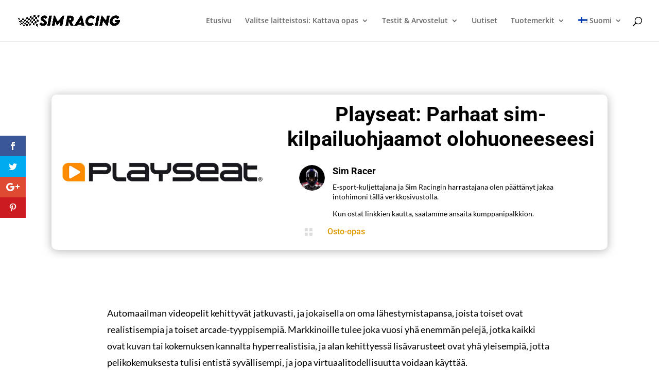

--- FILE ---
content_type: text/html; charset=UTF-8
request_url: https://sim-racing-fi.com/playseat-parhaat-sim-kilpailuohjaamot-olohuoneeseesi/
body_size: 42058
content:
<!DOCTYPE html>
<html lang="fi">
<head>
	<meta charset="UTF-8" />
<meta http-equiv="X-UA-Compatible" content="IE=edge">
	<link rel="pingback" href="https://sim-racing-fi.com/xmlrpc.php" />

	<script type="text/javascript">
		document.documentElement.className = 'js';
	</script>

	<link rel="preconnect" href="https://fonts.gstatic.com" crossorigin /><style id="et-divi-open-sans-inline-css">/* Original: https://fonts.googleapis.com/css?family=Open+Sans:300italic,400italic,600italic,700italic,800italic,400,300,600,700,800&#038;subset=cyrillic,cyrillic-ext,greek,greek-ext,hebrew,latin,latin-ext,vietnamese&#038;display=swap *//* User Agent: Mozilla/5.0 (Unknown; Linux x86_64) AppleWebKit/538.1 (KHTML, like Gecko) Safari/538.1 Daum/4.1 */@font-face {font-family: 'Open Sans';font-style: italic;font-weight: 300;font-stretch: normal;font-display: swap;src: url(https://fonts.gstatic.com/s/opensans/v44/memQYaGs126MiZpBA-UFUIcVXSCEkx2cmqvXlWq8tWZ0Pw86hd0Rk5hkaVc.ttf) format('truetype');}@font-face {font-family: 'Open Sans';font-style: italic;font-weight: 400;font-stretch: normal;font-display: swap;src: url(https://fonts.gstatic.com/s/opensans/v44/memQYaGs126MiZpBA-UFUIcVXSCEkx2cmqvXlWq8tWZ0Pw86hd0Rk8ZkaVc.ttf) format('truetype');}@font-face {font-family: 'Open Sans';font-style: italic;font-weight: 600;font-stretch: normal;font-display: swap;src: url(https://fonts.gstatic.com/s/opensans/v44/memQYaGs126MiZpBA-UFUIcVXSCEkx2cmqvXlWq8tWZ0Pw86hd0RkxhjaVc.ttf) format('truetype');}@font-face {font-family: 'Open Sans';font-style: italic;font-weight: 700;font-stretch: normal;font-display: swap;src: url(https://fonts.gstatic.com/s/opensans/v44/memQYaGs126MiZpBA-UFUIcVXSCEkx2cmqvXlWq8tWZ0Pw86hd0RkyFjaVc.ttf) format('truetype');}@font-face {font-family: 'Open Sans';font-style: italic;font-weight: 800;font-stretch: normal;font-display: swap;src: url(https://fonts.gstatic.com/s/opensans/v44/memQYaGs126MiZpBA-UFUIcVXSCEkx2cmqvXlWq8tWZ0Pw86hd0Rk0ZjaVc.ttf) format('truetype');}@font-face {font-family: 'Open Sans';font-style: normal;font-weight: 300;font-stretch: normal;font-display: swap;src: url(https://fonts.gstatic.com/s/opensans/v44/memSYaGs126MiZpBA-UvWbX2vVnXBbObj2OVZyOOSr4dVJWUgsiH0C4n.ttf) format('truetype');}@font-face {font-family: 'Open Sans';font-style: normal;font-weight: 400;font-stretch: normal;font-display: swap;src: url(https://fonts.gstatic.com/s/opensans/v44/memSYaGs126MiZpBA-UvWbX2vVnXBbObj2OVZyOOSr4dVJWUgsjZ0C4n.ttf) format('truetype');}@font-face {font-family: 'Open Sans';font-style: normal;font-weight: 600;font-stretch: normal;font-display: swap;src: url(https://fonts.gstatic.com/s/opensans/v44/memSYaGs126MiZpBA-UvWbX2vVnXBbObj2OVZyOOSr4dVJWUgsgH1y4n.ttf) format('truetype');}@font-face {font-family: 'Open Sans';font-style: normal;font-weight: 700;font-stretch: normal;font-display: swap;src: url(https://fonts.gstatic.com/s/opensans/v44/memSYaGs126MiZpBA-UvWbX2vVnXBbObj2OVZyOOSr4dVJWUgsg-1y4n.ttf) format('truetype');}@font-face {font-family: 'Open Sans';font-style: normal;font-weight: 800;font-stretch: normal;font-display: swap;src: url(https://fonts.gstatic.com/s/opensans/v44/memSYaGs126MiZpBA-UvWbX2vVnXBbObj2OVZyOOSr4dVJWUgshZ1y4n.ttf) format('truetype');}/* User Agent: Mozilla/5.0 (Windows NT 6.1; WOW64; rv:27.0) Gecko/20100101 Firefox/27.0 */@font-face {font-family: 'Open Sans';font-style: italic;font-weight: 300;font-stretch: normal;font-display: swap;src: url(https://fonts.gstatic.com/s/opensans/v44/memQYaGs126MiZpBA-UFUIcVXSCEkx2cmqvXlWq8tWZ0Pw86hd0Rk5hkaVQ.woff) format('woff');}@font-face {font-family: 'Open Sans';font-style: italic;font-weight: 400;font-stretch: normal;font-display: swap;src: url(https://fonts.gstatic.com/s/opensans/v44/memQYaGs126MiZpBA-UFUIcVXSCEkx2cmqvXlWq8tWZ0Pw86hd0Rk8ZkaVQ.woff) format('woff');}@font-face {font-family: 'Open Sans';font-style: italic;font-weight: 600;font-stretch: normal;font-display: swap;src: url(https://fonts.gstatic.com/s/opensans/v44/memQYaGs126MiZpBA-UFUIcVXSCEkx2cmqvXlWq8tWZ0Pw86hd0RkxhjaVQ.woff) format('woff');}@font-face {font-family: 'Open Sans';font-style: italic;font-weight: 700;font-stretch: normal;font-display: swap;src: url(https://fonts.gstatic.com/s/opensans/v44/memQYaGs126MiZpBA-UFUIcVXSCEkx2cmqvXlWq8tWZ0Pw86hd0RkyFjaVQ.woff) format('woff');}@font-face {font-family: 'Open Sans';font-style: italic;font-weight: 800;font-stretch: normal;font-display: swap;src: url(https://fonts.gstatic.com/s/opensans/v44/memQYaGs126MiZpBA-UFUIcVXSCEkx2cmqvXlWq8tWZ0Pw86hd0Rk0ZjaVQ.woff) format('woff');}@font-face {font-family: 'Open Sans';font-style: normal;font-weight: 300;font-stretch: normal;font-display: swap;src: url(https://fonts.gstatic.com/s/opensans/v44/memSYaGs126MiZpBA-UvWbX2vVnXBbObj2OVZyOOSr4dVJWUgsiH0C4k.woff) format('woff');}@font-face {font-family: 'Open Sans';font-style: normal;font-weight: 400;font-stretch: normal;font-display: swap;src: url(https://fonts.gstatic.com/s/opensans/v44/memSYaGs126MiZpBA-UvWbX2vVnXBbObj2OVZyOOSr4dVJWUgsjZ0C4k.woff) format('woff');}@font-face {font-family: 'Open Sans';font-style: normal;font-weight: 600;font-stretch: normal;font-display: swap;src: url(https://fonts.gstatic.com/s/opensans/v44/memSYaGs126MiZpBA-UvWbX2vVnXBbObj2OVZyOOSr4dVJWUgsgH1y4k.woff) format('woff');}@font-face {font-family: 'Open Sans';font-style: normal;font-weight: 700;font-stretch: normal;font-display: swap;src: url(https://fonts.gstatic.com/s/opensans/v44/memSYaGs126MiZpBA-UvWbX2vVnXBbObj2OVZyOOSr4dVJWUgsg-1y4k.woff) format('woff');}@font-face {font-family: 'Open Sans';font-style: normal;font-weight: 800;font-stretch: normal;font-display: swap;src: url(https://fonts.gstatic.com/s/opensans/v44/memSYaGs126MiZpBA-UvWbX2vVnXBbObj2OVZyOOSr4dVJWUgshZ1y4k.woff) format('woff');}/* User Agent: Mozilla/5.0 (Windows NT 6.3; rv:39.0) Gecko/20100101 Firefox/39.0 */@font-face {font-family: 'Open Sans';font-style: italic;font-weight: 300;font-stretch: normal;font-display: swap;src: url(https://fonts.gstatic.com/s/opensans/v44/memQYaGs126MiZpBA-UFUIcVXSCEkx2cmqvXlWq8tWZ0Pw86hd0Rk5hkaVI.woff2) format('woff2');}@font-face {font-family: 'Open Sans';font-style: italic;font-weight: 400;font-stretch: normal;font-display: swap;src: url(https://fonts.gstatic.com/s/opensans/v44/memQYaGs126MiZpBA-UFUIcVXSCEkx2cmqvXlWq8tWZ0Pw86hd0Rk8ZkaVI.woff2) format('woff2');}@font-face {font-family: 'Open Sans';font-style: italic;font-weight: 600;font-stretch: normal;font-display: swap;src: url(https://fonts.gstatic.com/s/opensans/v44/memQYaGs126MiZpBA-UFUIcVXSCEkx2cmqvXlWq8tWZ0Pw86hd0RkxhjaVI.woff2) format('woff2');}@font-face {font-family: 'Open Sans';font-style: italic;font-weight: 700;font-stretch: normal;font-display: swap;src: url(https://fonts.gstatic.com/s/opensans/v44/memQYaGs126MiZpBA-UFUIcVXSCEkx2cmqvXlWq8tWZ0Pw86hd0RkyFjaVI.woff2) format('woff2');}@font-face {font-family: 'Open Sans';font-style: italic;font-weight: 800;font-stretch: normal;font-display: swap;src: url(https://fonts.gstatic.com/s/opensans/v44/memQYaGs126MiZpBA-UFUIcVXSCEkx2cmqvXlWq8tWZ0Pw86hd0Rk0ZjaVI.woff2) format('woff2');}@font-face {font-family: 'Open Sans';font-style: normal;font-weight: 300;font-stretch: normal;font-display: swap;src: url(https://fonts.gstatic.com/s/opensans/v44/memSYaGs126MiZpBA-UvWbX2vVnXBbObj2OVZyOOSr4dVJWUgsiH0C4i.woff2) format('woff2');}@font-face {font-family: 'Open Sans';font-style: normal;font-weight: 400;font-stretch: normal;font-display: swap;src: url(https://fonts.gstatic.com/s/opensans/v44/memSYaGs126MiZpBA-UvWbX2vVnXBbObj2OVZyOOSr4dVJWUgsjZ0C4i.woff2) format('woff2');}@font-face {font-family: 'Open Sans';font-style: normal;font-weight: 600;font-stretch: normal;font-display: swap;src: url(https://fonts.gstatic.com/s/opensans/v44/memSYaGs126MiZpBA-UvWbX2vVnXBbObj2OVZyOOSr4dVJWUgsgH1y4i.woff2) format('woff2');}@font-face {font-family: 'Open Sans';font-style: normal;font-weight: 700;font-stretch: normal;font-display: swap;src: url(https://fonts.gstatic.com/s/opensans/v44/memSYaGs126MiZpBA-UvWbX2vVnXBbObj2OVZyOOSr4dVJWUgsg-1y4i.woff2) format('woff2');}@font-face {font-family: 'Open Sans';font-style: normal;font-weight: 800;font-stretch: normal;font-display: swap;src: url(https://fonts.gstatic.com/s/opensans/v44/memSYaGs126MiZpBA-UvWbX2vVnXBbObj2OVZyOOSr4dVJWUgshZ1y4i.woff2) format('woff2');}</style><style id="et-builder-googlefonts-cached-inline">/* Original: https://fonts.googleapis.com/css?family=Patua+One:regular|Roboto:100,100italic,300,300italic,regular,italic,500,500italic,700,700italic,900,900italic|Lato:100,100italic,300,300italic,regular,italic,700,700italic,900,900italic&#038;subset=latin,cyrillic,cyrillic-ext,greek,greek-ext,latin-ext,vietnamese&#038;display=swap *//* User Agent: Mozilla/5.0 (Unknown; Linux x86_64) AppleWebKit/538.1 (KHTML, like Gecko) Safari/538.1 Daum/4.1 */@font-face {font-family: 'Lato';font-style: italic;font-weight: 100;font-display: swap;src: url(https://fonts.gstatic.com/s/lato/v25/S6u-w4BMUTPHjxsIPx-mPCc.ttf) format('truetype');}@font-face {font-family: 'Lato';font-style: italic;font-weight: 300;font-display: swap;src: url(https://fonts.gstatic.com/s/lato/v25/S6u_w4BMUTPHjxsI9w2_FQfo.ttf) format('truetype');}@font-face {font-family: 'Lato';font-style: italic;font-weight: 400;font-display: swap;src: url(https://fonts.gstatic.com/s/lato/v25/S6u8w4BMUTPHjxsAUi-v.ttf) format('truetype');}@font-face {font-family: 'Lato';font-style: italic;font-weight: 700;font-display: swap;src: url(https://fonts.gstatic.com/s/lato/v25/S6u_w4BMUTPHjxsI5wq_FQfo.ttf) format('truetype');}@font-face {font-family: 'Lato';font-style: italic;font-weight: 900;font-display: swap;src: url(https://fonts.gstatic.com/s/lato/v25/S6u_w4BMUTPHjxsI3wi_FQfo.ttf) format('truetype');}@font-face {font-family: 'Lato';font-style: normal;font-weight: 100;font-display: swap;src: url(https://fonts.gstatic.com/s/lato/v25/S6u8w4BMUTPHh30AUi-v.ttf) format('truetype');}@font-face {font-family: 'Lato';font-style: normal;font-weight: 300;font-display: swap;src: url(https://fonts.gstatic.com/s/lato/v25/S6u9w4BMUTPHh7USSwaPHA.ttf) format('truetype');}@font-face {font-family: 'Lato';font-style: normal;font-weight: 400;font-display: swap;src: url(https://fonts.gstatic.com/s/lato/v25/S6uyw4BMUTPHjxAwWw.ttf) format('truetype');}@font-face {font-family: 'Lato';font-style: normal;font-weight: 700;font-display: swap;src: url(https://fonts.gstatic.com/s/lato/v25/S6u9w4BMUTPHh6UVSwaPHA.ttf) format('truetype');}@font-face {font-family: 'Lato';font-style: normal;font-weight: 900;font-display: swap;src: url(https://fonts.gstatic.com/s/lato/v25/S6u9w4BMUTPHh50XSwaPHA.ttf) format('truetype');}@font-face {font-family: 'Patua One';font-style: normal;font-weight: 400;font-display: swap;src: url(https://fonts.gstatic.com/s/patuaone/v22/ZXuke1cDvLCKLDcimxB44_lr.ttf) format('truetype');}@font-face {font-family: 'Roboto';font-style: italic;font-weight: 100;font-stretch: normal;font-display: swap;src: url(https://fonts.gstatic.com/s/roboto/v49/KFOKCnqEu92Fr1Mu53ZEC9_Vu3r1gIhOszmOClHrs6ljXfMMLoHRuAb-lg.ttf) format('truetype');}@font-face {font-family: 'Roboto';font-style: italic;font-weight: 300;font-stretch: normal;font-display: swap;src: url(https://fonts.gstatic.com/s/roboto/v49/KFOKCnqEu92Fr1Mu53ZEC9_Vu3r1gIhOszmOClHrs6ljXfMMLt_QuAb-lg.ttf) format('truetype');}@font-face {font-family: 'Roboto';font-style: italic;font-weight: 400;font-stretch: normal;font-display: swap;src: url(https://fonts.gstatic.com/s/roboto/v49/KFOKCnqEu92Fr1Mu53ZEC9_Vu3r1gIhOszmOClHrs6ljXfMMLoHQuAb-lg.ttf) format('truetype');}@font-face {font-family: 'Roboto';font-style: italic;font-weight: 500;font-stretch: normal;font-display: swap;src: url(https://fonts.gstatic.com/s/roboto/v49/KFOKCnqEu92Fr1Mu53ZEC9_Vu3r1gIhOszmOClHrs6ljXfMMLrPQuAb-lg.ttf) format('truetype');}@font-face {font-family: 'Roboto';font-style: italic;font-weight: 700;font-stretch: normal;font-display: swap;src: url(https://fonts.gstatic.com/s/roboto/v49/KFOKCnqEu92Fr1Mu53ZEC9_Vu3r1gIhOszmOClHrs6ljXfMMLmbXuAb-lg.ttf) format('truetype');}@font-face {font-family: 'Roboto';font-style: italic;font-weight: 900;font-stretch: normal;font-display: swap;src: url(https://fonts.gstatic.com/s/roboto/v49/KFOKCnqEu92Fr1Mu53ZEC9_Vu3r1gIhOszmOClHrs6ljXfMMLijXuAb-lg.ttf) format('truetype');}@font-face {font-family: 'Roboto';font-style: normal;font-weight: 100;font-stretch: normal;font-display: swap;src: url(https://fonts.gstatic.com/s/roboto/v49/KFOMCnqEu92Fr1ME7kSn66aGLdTylUAMQXC89YmC2DPNWubEbFmaiA8.ttf) format('truetype');}@font-face {font-family: 'Roboto';font-style: normal;font-weight: 300;font-stretch: normal;font-display: swap;src: url(https://fonts.gstatic.com/s/roboto/v49/KFOMCnqEu92Fr1ME7kSn66aGLdTylUAMQXC89YmC2DPNWuaabVmaiA8.ttf) format('truetype');}@font-face {font-family: 'Roboto';font-style: normal;font-weight: 400;font-stretch: normal;font-display: swap;src: url(https://fonts.gstatic.com/s/roboto/v49/KFOMCnqEu92Fr1ME7kSn66aGLdTylUAMQXC89YmC2DPNWubEbVmaiA8.ttf) format('truetype');}@font-face {font-family: 'Roboto';font-style: normal;font-weight: 500;font-stretch: normal;font-display: swap;src: url(https://fonts.gstatic.com/s/roboto/v49/KFOMCnqEu92Fr1ME7kSn66aGLdTylUAMQXC89YmC2DPNWub2bVmaiA8.ttf) format('truetype');}@font-face {font-family: 'Roboto';font-style: normal;font-weight: 700;font-stretch: normal;font-display: swap;src: url(https://fonts.gstatic.com/s/roboto/v49/KFOMCnqEu92Fr1ME7kSn66aGLdTylUAMQXC89YmC2DPNWuYjalmaiA8.ttf) format('truetype');}@font-face {font-family: 'Roboto';font-style: normal;font-weight: 900;font-stretch: normal;font-display: swap;src: url(https://fonts.gstatic.com/s/roboto/v49/KFOMCnqEu92Fr1ME7kSn66aGLdTylUAMQXC89YmC2DPNWuZtalmaiA8.ttf) format('truetype');}/* User Agent: Mozilla/5.0 (Windows NT 6.1; WOW64; rv:27.0) Gecko/20100101 Firefox/27.0 */@font-face {font-family: 'Lato';font-style: italic;font-weight: 100;font-display: swap;src: url(https://fonts.gstatic.com/s/lato/v25/S6u-w4BMUTPHjxsIPx-mPCQ.woff) format('woff');}@font-face {font-family: 'Lato';font-style: italic;font-weight: 300;font-display: swap;src: url(https://fonts.gstatic.com/s/lato/v25/S6u_w4BMUTPHjxsI9w2_FQfr.woff) format('woff');}@font-face {font-family: 'Lato';font-style: italic;font-weight: 400;font-display: swap;src: url(https://fonts.gstatic.com/s/lato/v25/S6u8w4BMUTPHjxsAUi-s.woff) format('woff');}@font-face {font-family: 'Lato';font-style: italic;font-weight: 700;font-display: swap;src: url(https://fonts.gstatic.com/s/lato/v25/S6u_w4BMUTPHjxsI5wq_FQfr.woff) format('woff');}@font-face {font-family: 'Lato';font-style: italic;font-weight: 900;font-display: swap;src: url(https://fonts.gstatic.com/s/lato/v25/S6u_w4BMUTPHjxsI3wi_FQfr.woff) format('woff');}@font-face {font-family: 'Lato';font-style: normal;font-weight: 100;font-display: swap;src: url(https://fonts.gstatic.com/s/lato/v25/S6u8w4BMUTPHh30AUi-s.woff) format('woff');}@font-face {font-family: 'Lato';font-style: normal;font-weight: 300;font-display: swap;src: url(https://fonts.gstatic.com/s/lato/v25/S6u9w4BMUTPHh7USSwaPHw.woff) format('woff');}@font-face {font-family: 'Lato';font-style: normal;font-weight: 400;font-display: swap;src: url(https://fonts.gstatic.com/s/lato/v25/S6uyw4BMUTPHjxAwWA.woff) format('woff');}@font-face {font-family: 'Lato';font-style: normal;font-weight: 700;font-display: swap;src: url(https://fonts.gstatic.com/s/lato/v25/S6u9w4BMUTPHh6UVSwaPHw.woff) format('woff');}@font-face {font-family: 'Lato';font-style: normal;font-weight: 900;font-display: swap;src: url(https://fonts.gstatic.com/s/lato/v25/S6u9w4BMUTPHh50XSwaPHw.woff) format('woff');}@font-face {font-family: 'Patua One';font-style: normal;font-weight: 400;font-display: swap;src: url(https://fonts.gstatic.com/s/patuaone/v22/ZXuke1cDvLCKLDcimxB44_lo.woff) format('woff');}@font-face {font-family: 'Roboto';font-style: italic;font-weight: 100;font-stretch: normal;font-display: swap;src: url(https://fonts.gstatic.com/s/roboto/v49/KFOKCnqEu92Fr1Mu53ZEC9_Vu3r1gIhOszmOClHrs6ljXfMMLoHRuAb-lQ.woff) format('woff');}@font-face {font-family: 'Roboto';font-style: italic;font-weight: 300;font-stretch: normal;font-display: swap;src: url(https://fonts.gstatic.com/s/roboto/v49/KFOKCnqEu92Fr1Mu53ZEC9_Vu3r1gIhOszmOClHrs6ljXfMMLt_QuAb-lQ.woff) format('woff');}@font-face {font-family: 'Roboto';font-style: italic;font-weight: 400;font-stretch: normal;font-display: swap;src: url(https://fonts.gstatic.com/s/roboto/v49/KFOKCnqEu92Fr1Mu53ZEC9_Vu3r1gIhOszmOClHrs6ljXfMMLoHQuAb-lQ.woff) format('woff');}@font-face {font-family: 'Roboto';font-style: italic;font-weight: 500;font-stretch: normal;font-display: swap;src: url(https://fonts.gstatic.com/s/roboto/v49/KFOKCnqEu92Fr1Mu53ZEC9_Vu3r1gIhOszmOClHrs6ljXfMMLrPQuAb-lQ.woff) format('woff');}@font-face {font-family: 'Roboto';font-style: italic;font-weight: 700;font-stretch: normal;font-display: swap;src: url(https://fonts.gstatic.com/s/roboto/v49/KFOKCnqEu92Fr1Mu53ZEC9_Vu3r1gIhOszmOClHrs6ljXfMMLmbXuAb-lQ.woff) format('woff');}@font-face {font-family: 'Roboto';font-style: italic;font-weight: 900;font-stretch: normal;font-display: swap;src: url(https://fonts.gstatic.com/s/roboto/v49/KFOKCnqEu92Fr1Mu53ZEC9_Vu3r1gIhOszmOClHrs6ljXfMMLijXuAb-lQ.woff) format('woff');}@font-face {font-family: 'Roboto';font-style: normal;font-weight: 100;font-stretch: normal;font-display: swap;src: url(https://fonts.gstatic.com/s/roboto/v49/KFOMCnqEu92Fr1ME7kSn66aGLdTylUAMQXC89YmC2DPNWubEbFmaiAw.woff) format('woff');}@font-face {font-family: 'Roboto';font-style: normal;font-weight: 300;font-stretch: normal;font-display: swap;src: url(https://fonts.gstatic.com/s/roboto/v49/KFOMCnqEu92Fr1ME7kSn66aGLdTylUAMQXC89YmC2DPNWuaabVmaiAw.woff) format('woff');}@font-face {font-family: 'Roboto';font-style: normal;font-weight: 400;font-stretch: normal;font-display: swap;src: url(https://fonts.gstatic.com/s/roboto/v49/KFOMCnqEu92Fr1ME7kSn66aGLdTylUAMQXC89YmC2DPNWubEbVmaiAw.woff) format('woff');}@font-face {font-family: 'Roboto';font-style: normal;font-weight: 500;font-stretch: normal;font-display: swap;src: url(https://fonts.gstatic.com/s/roboto/v49/KFOMCnqEu92Fr1ME7kSn66aGLdTylUAMQXC89YmC2DPNWub2bVmaiAw.woff) format('woff');}@font-face {font-family: 'Roboto';font-style: normal;font-weight: 700;font-stretch: normal;font-display: swap;src: url(https://fonts.gstatic.com/s/roboto/v49/KFOMCnqEu92Fr1ME7kSn66aGLdTylUAMQXC89YmC2DPNWuYjalmaiAw.woff) format('woff');}@font-face {font-family: 'Roboto';font-style: normal;font-weight: 900;font-stretch: normal;font-display: swap;src: url(https://fonts.gstatic.com/s/roboto/v49/KFOMCnqEu92Fr1ME7kSn66aGLdTylUAMQXC89YmC2DPNWuZtalmaiAw.woff) format('woff');}/* User Agent: Mozilla/5.0 (Windows NT 6.3; rv:39.0) Gecko/20100101 Firefox/39.0 */@font-face {font-family: 'Lato';font-style: italic;font-weight: 100;font-display: swap;src: url(https://fonts.gstatic.com/s/lato/v25/S6u-w4BMUTPHjxsIPx-mPCI.woff2) format('woff2');}@font-face {font-family: 'Lato';font-style: italic;font-weight: 300;font-display: swap;src: url(https://fonts.gstatic.com/s/lato/v25/S6u_w4BMUTPHjxsI9w2_FQft.woff2) format('woff2');}@font-face {font-family: 'Lato';font-style: italic;font-weight: 400;font-display: swap;src: url(https://fonts.gstatic.com/s/lato/v25/S6u8w4BMUTPHjxsAUi-q.woff2) format('woff2');}@font-face {font-family: 'Lato';font-style: italic;font-weight: 700;font-display: swap;src: url(https://fonts.gstatic.com/s/lato/v25/S6u_w4BMUTPHjxsI5wq_FQft.woff2) format('woff2');}@font-face {font-family: 'Lato';font-style: italic;font-weight: 900;font-display: swap;src: url(https://fonts.gstatic.com/s/lato/v25/S6u_w4BMUTPHjxsI3wi_FQft.woff2) format('woff2');}@font-face {font-family: 'Lato';font-style: normal;font-weight: 100;font-display: swap;src: url(https://fonts.gstatic.com/s/lato/v25/S6u8w4BMUTPHh30AUi-q.woff2) format('woff2');}@font-face {font-family: 'Lato';font-style: normal;font-weight: 300;font-display: swap;src: url(https://fonts.gstatic.com/s/lato/v25/S6u9w4BMUTPHh7USSwaPGQ.woff2) format('woff2');}@font-face {font-family: 'Lato';font-style: normal;font-weight: 400;font-display: swap;src: url(https://fonts.gstatic.com/s/lato/v25/S6uyw4BMUTPHjxAwXg.woff2) format('woff2');}@font-face {font-family: 'Lato';font-style: normal;font-weight: 700;font-display: swap;src: url(https://fonts.gstatic.com/s/lato/v25/S6u9w4BMUTPHh6UVSwaPGQ.woff2) format('woff2');}@font-face {font-family: 'Lato';font-style: normal;font-weight: 900;font-display: swap;src: url(https://fonts.gstatic.com/s/lato/v25/S6u9w4BMUTPHh50XSwaPGQ.woff2) format('woff2');}@font-face {font-family: 'Patua One';font-style: normal;font-weight: 400;font-display: swap;src: url(https://fonts.gstatic.com/s/patuaone/v22/ZXuke1cDvLCKLDcimxB44_lu.woff2) format('woff2');}@font-face {font-family: 'Roboto';font-style: italic;font-weight: 100;font-stretch: normal;font-display: swap;src: url(https://fonts.gstatic.com/s/roboto/v49/KFOKCnqEu92Fr1Mu53ZEC9_Vu3r1gIhOszmOClHrs6ljXfMMLoHRuAb-kw.woff2) format('woff2');}@font-face {font-family: 'Roboto';font-style: italic;font-weight: 300;font-stretch: normal;font-display: swap;src: url(https://fonts.gstatic.com/s/roboto/v49/KFOKCnqEu92Fr1Mu53ZEC9_Vu3r1gIhOszmOClHrs6ljXfMMLt_QuAb-kw.woff2) format('woff2');}@font-face {font-family: 'Roboto';font-style: italic;font-weight: 400;font-stretch: normal;font-display: swap;src: url(https://fonts.gstatic.com/s/roboto/v49/KFOKCnqEu92Fr1Mu53ZEC9_Vu3r1gIhOszmOClHrs6ljXfMMLoHQuAb-kw.woff2) format('woff2');}@font-face {font-family: 'Roboto';font-style: italic;font-weight: 500;font-stretch: normal;font-display: swap;src: url(https://fonts.gstatic.com/s/roboto/v49/KFOKCnqEu92Fr1Mu53ZEC9_Vu3r1gIhOszmOClHrs6ljXfMMLrPQuAb-kw.woff2) format('woff2');}@font-face {font-family: 'Roboto';font-style: italic;font-weight: 700;font-stretch: normal;font-display: swap;src: url(https://fonts.gstatic.com/s/roboto/v49/KFOKCnqEu92Fr1Mu53ZEC9_Vu3r1gIhOszmOClHrs6ljXfMMLmbXuAb-kw.woff2) format('woff2');}@font-face {font-family: 'Roboto';font-style: italic;font-weight: 900;font-stretch: normal;font-display: swap;src: url(https://fonts.gstatic.com/s/roboto/v49/KFOKCnqEu92Fr1Mu53ZEC9_Vu3r1gIhOszmOClHrs6ljXfMMLijXuAb-kw.woff2) format('woff2');}@font-face {font-family: 'Roboto';font-style: normal;font-weight: 100;font-stretch: normal;font-display: swap;src: url(https://fonts.gstatic.com/s/roboto/v49/KFOMCnqEu92Fr1ME7kSn66aGLdTylUAMQXC89YmC2DPNWubEbFmaiAo.woff2) format('woff2');}@font-face {font-family: 'Roboto';font-style: normal;font-weight: 300;font-stretch: normal;font-display: swap;src: url(https://fonts.gstatic.com/s/roboto/v49/KFOMCnqEu92Fr1ME7kSn66aGLdTylUAMQXC89YmC2DPNWuaabVmaiAo.woff2) format('woff2');}@font-face {font-family: 'Roboto';font-style: normal;font-weight: 400;font-stretch: normal;font-display: swap;src: url(https://fonts.gstatic.com/s/roboto/v49/KFOMCnqEu92Fr1ME7kSn66aGLdTylUAMQXC89YmC2DPNWubEbVmaiAo.woff2) format('woff2');}@font-face {font-family: 'Roboto';font-style: normal;font-weight: 500;font-stretch: normal;font-display: swap;src: url(https://fonts.gstatic.com/s/roboto/v49/KFOMCnqEu92Fr1ME7kSn66aGLdTylUAMQXC89YmC2DPNWub2bVmaiAo.woff2) format('woff2');}@font-face {font-family: 'Roboto';font-style: normal;font-weight: 700;font-stretch: normal;font-display: swap;src: url(https://fonts.gstatic.com/s/roboto/v49/KFOMCnqEu92Fr1ME7kSn66aGLdTylUAMQXC89YmC2DPNWuYjalmaiAo.woff2) format('woff2');}@font-face {font-family: 'Roboto';font-style: normal;font-weight: 900;font-stretch: normal;font-display: swap;src: url(https://fonts.gstatic.com/s/roboto/v49/KFOMCnqEu92Fr1ME7kSn66aGLdTylUAMQXC89YmC2DPNWuZtalmaiAo.woff2) format('woff2');}</style><meta name='robots' content='index, follow, max-image-preview:large, max-snippet:-1, max-video-preview:-1' />
	<!-- Pixel Cat Facebook Pixel Code -->
	<script>
	!function(f,b,e,v,n,t,s){if(f.fbq)return;n=f.fbq=function(){n.callMethod?
	n.callMethod.apply(n,arguments):n.queue.push(arguments)};if(!f._fbq)f._fbq=n;
	n.push=n;n.loaded=!0;n.version='2.0';n.queue=[];t=b.createElement(e);t.async=!0;
	t.src=v;s=b.getElementsByTagName(e)[0];s.parentNode.insertBefore(t,s)}(window,
	document,'script','https://connect.facebook.net/en_US/fbevents.js' );
	fbq( 'init', '236762779276197' );	</script>
	<!-- DO NOT MODIFY -->
	<!-- End Facebook Pixel Code -->
	
	<!-- This site is optimized with the Yoast SEO plugin v26.3 - https://yoast.com/wordpress/plugins/seo/ -->
	<title>Playseat: Parhaat sim-kilpailuohjaamot olohuoneeseesi (2025) - Sim Racing</title>
<link crossorigin data-rocket-preconnect href="https://connect.facebook.net" rel="preconnect">
<link crossorigin data-rocket-preconnect href="https://a.mailmunch.co" rel="preconnect">
<link crossorigin data-rocket-preconnect href="https://www.googletagmanager.com" rel="preconnect">
<link crossorigin data-rocket-preconnect href="https://a.omappapi.com" rel="preconnect">
<link crossorigin data-rocket-preconnect href="https://cdn.onesignal.com" rel="preconnect">
<link crossorigin data-rocket-preconnect href="https://stats.wp.com" rel="preconnect">
<link crossorigin data-rocket-preload as="font" href="https://fonts.gstatic.com/s/opensans/v44/memSYaGs126MiZpBA-UvWbX2vVnXBbObj2OVZyOOSr4dVJWUgsgH1y4n.ttf" rel="preload">
<link crossorigin data-rocket-preload as="font" href="https://sim-racing-fi.com/wp-content/themes/Divi/core/admin/fonts/modules/all/modules.woff" rel="preload">
<link crossorigin data-rocket-preload as="font" href="https://fonts.gstatic.com/s/roboto/v49/KFOMCnqEu92Fr1ME7kSn66aGLdTylUAMQXC89YmC2DPNWubEbVmaiAo.woff2" rel="preload">
<link crossorigin data-rocket-preload as="font" href="https://fonts.gstatic.com/s/lato/v25/S6uyw4BMUTPHjxAwWw.ttf" rel="preload">
<link crossorigin data-rocket-preload as="font" href="https://sim-racing-fi.com/wp-content/plugins/monarch/css/fonts/monarch.ttf" rel="preload">
<link data-wpr-hosted-gf-parameters="family=Open%20Sans%3A400%2C700&amp;display=swap" href="https://sim-racing-fi.com/wp-content/cache/fonts/1/google-fonts/css/7/5/c/0726dae36dc9fb2a0e2b559eeeed2.css" rel="stylesheet"><link rel="preload" data-rocket-preload as="image" href="https://sim-racing-fi.com/wp-content/uploads/2022/06/playseat.jpg" imagesrcset="https://sim-racing-fi.com/wp-content/uploads/2022/06/playseat.jpg 2260w, https://sim-racing-fi.com/wp-content/uploads/2022/06/playseat-1280x850.jpg 1280w, https://sim-racing-fi.com/wp-content/uploads/2022/06/playseat-980x650.jpg 980w, https://sim-racing-fi.com/wp-content/uploads/2022/06/playseat-480x319.jpg 480w" imagesizes="(min-width: 0px) and (max-width: 480px) 480px, (min-width: 481px) and (max-width: 980px) 980px, (min-width: 981px) and (max-width: 1280px) 1280px, (min-width: 1281px) 2260px, 100vw" fetchpriority="high">
	<link rel="canonical" href="https://sim-racing-fi.com/playseat-parhaat-sim-kilpailuohjaamot-olohuoneeseesi/" />
	<meta name="twitter:card" content="summary_large_image" />
	<meta name="twitter:title" content="Playseat: Parhaat sim-kilpailuohjaamot olohuoneeseesi ([year]) - Sim Racing" />
	<meta name="twitter:image" content="https://sim-racing-fi.com/wp-content/uploads/2022/06/playseat.jpg" />
	<meta name="twitter:creator" content="@simracing_fr" />
	<meta name="twitter:site" content="@simracing_fr" />
	<meta name="twitter:label1" content="Kirjoittanut" />
	<meta name="twitter:data1" content="Sim Racer" />
	<meta name="twitter:label2" content="Arvioitu lukuaika" />
	<meta name="twitter:data2" content="29 minuuttia" />
	<script type="application/ld+json" class="yoast-schema-graph">{"@context":"https://schema.org","@graph":[{"@type":"Article","@id":"https://sim-racing-fi.com/playseat-parhaat-sim-kilpailuohjaamot-olohuoneeseesi/#article","isPartOf":{"@id":"https://sim-racing-fi.com/playseat-parhaat-sim-kilpailuohjaamot-olohuoneeseesi/"},"author":{"name":"Sim Racer","@id":"https://sim-racing-fi.com/#/schema/person/a910f991d751b2766915555950a3638a"},"headline":"Playseat: Parhaat sim-kilpailuohjaamot olohuoneeseesi","datePublished":"2022-05-26T08:51:26+00:00","dateModified":"2023-05-30T09:55:49+00:00","mainEntityOfPage":{"@id":"https://sim-racing-fi.com/playseat-parhaat-sim-kilpailuohjaamot-olohuoneeseesi/"},"wordCount":5885,"commentCount":0,"publisher":{"@id":"https://sim-racing-fi.com/#organization"},"image":{"@id":"https://sim-racing-fi.com/playseat-parhaat-sim-kilpailuohjaamot-olohuoneeseesi/#primaryimage"},"thumbnailUrl":"https://sim-racing-fi.com/wp-content/uploads/2022/06/playseat.jpg","articleSection":["Osto-opas"],"inLanguage":"fi","potentialAction":[{"@type":"CommentAction","name":"Comment","target":["https://sim-racing-fi.com/playseat-parhaat-sim-kilpailuohjaamot-olohuoneeseesi/#respond"]}]},{"@type":"WebPage","@id":"https://sim-racing-fi.com/playseat-parhaat-sim-kilpailuohjaamot-olohuoneeseesi/","url":"https://sim-racing-fi.com/playseat-parhaat-sim-kilpailuohjaamot-olohuoneeseesi/","name":"Playseat: Parhaat sim-kilpailuohjaamot olohuoneeseesi (2025) - Sim Racing","isPartOf":{"@id":"https://sim-racing-fi.com/#website"},"primaryImageOfPage":{"@id":"https://sim-racing-fi.com/playseat-parhaat-sim-kilpailuohjaamot-olohuoneeseesi/#primaryimage"},"image":{"@id":"https://sim-racing-fi.com/playseat-parhaat-sim-kilpailuohjaamot-olohuoneeseesi/#primaryimage"},"thumbnailUrl":"https://sim-racing-fi.com/wp-content/uploads/2022/06/playseat.jpg","datePublished":"2022-05-26T08:51:26+00:00","dateModified":"2023-05-30T09:55:49+00:00","breadcrumb":{"@id":"https://sim-racing-fi.com/playseat-parhaat-sim-kilpailuohjaamot-olohuoneeseesi/#breadcrumb"},"inLanguage":"fi","potentialAction":[{"@type":"ReadAction","target":["https://sim-racing-fi.com/playseat-parhaat-sim-kilpailuohjaamot-olohuoneeseesi/"]}]},{"@type":"ImageObject","inLanguage":"fi","@id":"https://sim-racing-fi.com/playseat-parhaat-sim-kilpailuohjaamot-olohuoneeseesi/#primaryimage","url":"https://sim-racing-fi.com/wp-content/uploads/2022/06/playseat.jpg","contentUrl":"https://sim-racing-fi.com/wp-content/uploads/2022/06/playseat.jpg","width":2260,"height":1500},{"@type":"BreadcrumbList","@id":"https://sim-racing-fi.com/playseat-parhaat-sim-kilpailuohjaamot-olohuoneeseesi/#breadcrumb","itemListElement":[{"@type":"ListItem","position":1,"name":"Accueil","item":"https://sim-racing-fi.com/"},{"@type":"ListItem","position":2,"name":"Playseat: Parhaat sim-kilpailuohjaamot olohuoneeseesi"}]},{"@type":"WebSite","@id":"https://sim-racing-fi.com/#website","url":"https://sim-racing-fi.com/","name":"Sim Racing","description":"La référence du Sim Racing","publisher":{"@id":"https://sim-racing-fi.com/#organization"},"potentialAction":[{"@type":"SearchAction","target":{"@type":"EntryPoint","urlTemplate":"https://sim-racing-fi.com/?s={search_term_string}"},"query-input":{"@type":"PropertyValueSpecification","valueRequired":true,"valueName":"search_term_string"}}],"inLanguage":"fi"},{"@type":"Organization","@id":"https://sim-racing-fi.com/#organization","name":"Sim Racing FR","url":"https://sim-racing-fi.com/","logo":{"@type":"ImageObject","inLanguage":"fi","@id":"https://sim-racing-fi.com/#/schema/logo/image/","url":"https://sim-racing-fi.com/wp-content/uploads/2022/03/cropped-sim-racing-fr-icon.jpg","contentUrl":"https://sim-racing-fi.com/wp-content/uploads/2022/03/cropped-sim-racing-fr-icon.jpg","width":512,"height":512,"caption":"Sim Racing FR"},"image":{"@id":"https://sim-racing-fi.com/#/schema/logo/image/"},"sameAs":["https://www.facebook.com/people/Sim-Racingfr/100091057372152/","https://x.com/simracing_fr"]},{"@type":"Person","@id":"https://sim-racing-fi.com/#/schema/person/a910f991d751b2766915555950a3638a","name":"Sim Racer","image":{"@type":"ImageObject","inLanguage":"fi","@id":"https://sim-racing-fi.com/#/schema/person/image/","url":"https://secure.gravatar.com/avatar/c43ec2a1927856965ba54c0c4534f29f1c309024c232b3efc6afb857043ab92f?s=96&d=mm&r=g","contentUrl":"https://secure.gravatar.com/avatar/c43ec2a1927856965ba54c0c4534f29f1c309024c232b3efc6afb857043ab92f?s=96&d=mm&r=g","caption":"Sim Racer"},"description":"Salut, et bienvenue sur mon site ! Je suis Sim Racer, un pilote e-sport qui pratique le Sim Racing depuis plusieurs années. Si vous jouez souvent sur Forza ou Assetto Corsa, vous m'avez probablement déjà croisé. Après plusieurs années à jouer seul dans mon coin, j'ai décidé de partager ma passion et mes meilleurs conseils sur ce site web. Vous y retrouverez mes test &amp; avis de matériels, des news sim racing, ainsi que mes meilleurs conseils pour bien débuter.","sameAs":["https://sim-racing.fr","https://www.facebook.com/people/Sim-Racingfr/100091057372152/","https://x.com/simracing_fr"],"url":"https://sim-racing-fi.com/a-propos/simracerprofessional/"}]}</script>
	<!-- / Yoast SEO plugin. -->


<link rel='dns-prefetch' href='//cdnjs.cloudflare.com' />
<link rel='dns-prefetch' href='//a.omappapi.com' />
<link rel='dns-prefetch' href='//stats.wp.com' />
<link rel='dns-prefetch' href='//sim-racing.fr' />
<link rel='dns-prefetch' href='//fonts.googleapis.com' />
<link rel='dns-prefetch' href='//www.googletagmanager.com' />
<link href='https://fonts.gstatic.com' crossorigin rel='preconnect' />
<link rel="alternate" type="application/rss+xml" title="Sim Racing &raquo; syöte" href="https://sim-racing-fi.com/feed/" />
<link rel="alternate" type="application/rss+xml" title="Sim Racing &raquo; kommenttien syöte" href="https://sim-racing-fi.com/comments/feed/" />
<link rel="alternate" type="application/rss+xml" title="Sim Racing &raquo; Playseat: Parhaat sim-kilpailuohjaamot olohuoneeseesi kommenttien syöte" href="https://sim-racing-fi.com/playseat-parhaat-sim-kilpailuohjaamot-olohuoneeseesi/feed/" />
<meta content="Divi v.4.27.4" name="generator"/><style id='wp-block-library-theme-inline-css' type='text/css'>
.wp-block-audio :where(figcaption){color:#555;font-size:13px;text-align:center}.is-dark-theme .wp-block-audio :where(figcaption){color:#ffffffa6}.wp-block-audio{margin:0 0 1em}.wp-block-code{border:1px solid #ccc;border-radius:4px;font-family:Menlo,Consolas,monaco,monospace;padding:.8em 1em}.wp-block-embed :where(figcaption){color:#555;font-size:13px;text-align:center}.is-dark-theme .wp-block-embed :where(figcaption){color:#ffffffa6}.wp-block-embed{margin:0 0 1em}.blocks-gallery-caption{color:#555;font-size:13px;text-align:center}.is-dark-theme .blocks-gallery-caption{color:#ffffffa6}:root :where(.wp-block-image figcaption){color:#555;font-size:13px;text-align:center}.is-dark-theme :root :where(.wp-block-image figcaption){color:#ffffffa6}.wp-block-image{margin:0 0 1em}.wp-block-pullquote{border-bottom:4px solid;border-top:4px solid;color:currentColor;margin-bottom:1.75em}.wp-block-pullquote cite,.wp-block-pullquote footer,.wp-block-pullquote__citation{color:currentColor;font-size:.8125em;font-style:normal;text-transform:uppercase}.wp-block-quote{border-left:.25em solid;margin:0 0 1.75em;padding-left:1em}.wp-block-quote cite,.wp-block-quote footer{color:currentColor;font-size:.8125em;font-style:normal;position:relative}.wp-block-quote:where(.has-text-align-right){border-left:none;border-right:.25em solid;padding-left:0;padding-right:1em}.wp-block-quote:where(.has-text-align-center){border:none;padding-left:0}.wp-block-quote.is-large,.wp-block-quote.is-style-large,.wp-block-quote:where(.is-style-plain){border:none}.wp-block-search .wp-block-search__label{font-weight:700}.wp-block-search__button{border:1px solid #ccc;padding:.375em .625em}:where(.wp-block-group.has-background){padding:1.25em 2.375em}.wp-block-separator.has-css-opacity{opacity:.4}.wp-block-separator{border:none;border-bottom:2px solid;margin-left:auto;margin-right:auto}.wp-block-separator.has-alpha-channel-opacity{opacity:1}.wp-block-separator:not(.is-style-wide):not(.is-style-dots){width:100px}.wp-block-separator.has-background:not(.is-style-dots){border-bottom:none;height:1px}.wp-block-separator.has-background:not(.is-style-wide):not(.is-style-dots){height:2px}.wp-block-table{margin:0 0 1em}.wp-block-table td,.wp-block-table th{word-break:normal}.wp-block-table :where(figcaption){color:#555;font-size:13px;text-align:center}.is-dark-theme .wp-block-table :where(figcaption){color:#ffffffa6}.wp-block-video :where(figcaption){color:#555;font-size:13px;text-align:center}.is-dark-theme .wp-block-video :where(figcaption){color:#ffffffa6}.wp-block-video{margin:0 0 1em}:root :where(.wp-block-template-part.has-background){margin-bottom:0;margin-top:0;padding:1.25em 2.375em}
</style>
<link data-minify="1" rel='stylesheet' id='ultimate_blocks-cgb-style-css-css' href='https://sim-racing-fi.com/wp-content/cache/min/1/wp-content/plugins/ultimate-blocks/dist/blocks.style.build.css?ver=1761784035' type='text/css' media='all' />
<link rel='stylesheet' id='mediaelement-css' href='https://sim-racing-fi.com/wp-includes/js/mediaelement/mediaelementplayer-legacy.min.css?ver=4.2.17' type='text/css' media='all' />
<link rel='stylesheet' id='wp-mediaelement-css' href='https://sim-racing-fi.com/wp-includes/js/mediaelement/wp-mediaelement.min.css?ver=6.8.3' type='text/css' media='all' />
<style id='jetpack-sharing-buttons-style-inline-css' type='text/css'>
.jetpack-sharing-buttons__services-list{display:flex;flex-direction:row;flex-wrap:wrap;gap:0;list-style-type:none;margin:5px;padding:0}.jetpack-sharing-buttons__services-list.has-small-icon-size{font-size:12px}.jetpack-sharing-buttons__services-list.has-normal-icon-size{font-size:16px}.jetpack-sharing-buttons__services-list.has-large-icon-size{font-size:24px}.jetpack-sharing-buttons__services-list.has-huge-icon-size{font-size:36px}@media print{.jetpack-sharing-buttons__services-list{display:none!important}}.editor-styles-wrapper .wp-block-jetpack-sharing-buttons{gap:0;padding-inline-start:0}ul.jetpack-sharing-buttons__services-list.has-background{padding:1.25em 2.375em}
</style>
<style id='global-styles-inline-css' type='text/css'>
:root{--wp--preset--aspect-ratio--square: 1;--wp--preset--aspect-ratio--4-3: 4/3;--wp--preset--aspect-ratio--3-4: 3/4;--wp--preset--aspect-ratio--3-2: 3/2;--wp--preset--aspect-ratio--2-3: 2/3;--wp--preset--aspect-ratio--16-9: 16/9;--wp--preset--aspect-ratio--9-16: 9/16;--wp--preset--color--black: #000000;--wp--preset--color--cyan-bluish-gray: #abb8c3;--wp--preset--color--white: #ffffff;--wp--preset--color--pale-pink: #f78da7;--wp--preset--color--vivid-red: #cf2e2e;--wp--preset--color--luminous-vivid-orange: #ff6900;--wp--preset--color--luminous-vivid-amber: #fcb900;--wp--preset--color--light-green-cyan: #7bdcb5;--wp--preset--color--vivid-green-cyan: #00d084;--wp--preset--color--pale-cyan-blue: #8ed1fc;--wp--preset--color--vivid-cyan-blue: #0693e3;--wp--preset--color--vivid-purple: #9b51e0;--wp--preset--gradient--vivid-cyan-blue-to-vivid-purple: linear-gradient(135deg,rgba(6,147,227,1) 0%,rgb(155,81,224) 100%);--wp--preset--gradient--light-green-cyan-to-vivid-green-cyan: linear-gradient(135deg,rgb(122,220,180) 0%,rgb(0,208,130) 100%);--wp--preset--gradient--luminous-vivid-amber-to-luminous-vivid-orange: linear-gradient(135deg,rgba(252,185,0,1) 0%,rgba(255,105,0,1) 100%);--wp--preset--gradient--luminous-vivid-orange-to-vivid-red: linear-gradient(135deg,rgba(255,105,0,1) 0%,rgb(207,46,46) 100%);--wp--preset--gradient--very-light-gray-to-cyan-bluish-gray: linear-gradient(135deg,rgb(238,238,238) 0%,rgb(169,184,195) 100%);--wp--preset--gradient--cool-to-warm-spectrum: linear-gradient(135deg,rgb(74,234,220) 0%,rgb(151,120,209) 20%,rgb(207,42,186) 40%,rgb(238,44,130) 60%,rgb(251,105,98) 80%,rgb(254,248,76) 100%);--wp--preset--gradient--blush-light-purple: linear-gradient(135deg,rgb(255,206,236) 0%,rgb(152,150,240) 100%);--wp--preset--gradient--blush-bordeaux: linear-gradient(135deg,rgb(254,205,165) 0%,rgb(254,45,45) 50%,rgb(107,0,62) 100%);--wp--preset--gradient--luminous-dusk: linear-gradient(135deg,rgb(255,203,112) 0%,rgb(199,81,192) 50%,rgb(65,88,208) 100%);--wp--preset--gradient--pale-ocean: linear-gradient(135deg,rgb(255,245,203) 0%,rgb(182,227,212) 50%,rgb(51,167,181) 100%);--wp--preset--gradient--electric-grass: linear-gradient(135deg,rgb(202,248,128) 0%,rgb(113,206,126) 100%);--wp--preset--gradient--midnight: linear-gradient(135deg,rgb(2,3,129) 0%,rgb(40,116,252) 100%);--wp--preset--font-size--small: 13px;--wp--preset--font-size--medium: 20px;--wp--preset--font-size--large: 36px;--wp--preset--font-size--x-large: 42px;--wp--preset--spacing--20: 0.44rem;--wp--preset--spacing--30: 0.67rem;--wp--preset--spacing--40: 1rem;--wp--preset--spacing--50: 1.5rem;--wp--preset--spacing--60: 2.25rem;--wp--preset--spacing--70: 3.38rem;--wp--preset--spacing--80: 5.06rem;--wp--preset--shadow--natural: 6px 6px 9px rgba(0, 0, 0, 0.2);--wp--preset--shadow--deep: 12px 12px 50px rgba(0, 0, 0, 0.4);--wp--preset--shadow--sharp: 6px 6px 0px rgba(0, 0, 0, 0.2);--wp--preset--shadow--outlined: 6px 6px 0px -3px rgba(255, 255, 255, 1), 6px 6px rgba(0, 0, 0, 1);--wp--preset--shadow--crisp: 6px 6px 0px rgba(0, 0, 0, 1);}:root { --wp--style--global--content-size: 823px;--wp--style--global--wide-size: 1080px; }:where(body) { margin: 0; }.wp-site-blocks > .alignleft { float: left; margin-right: 2em; }.wp-site-blocks > .alignright { float: right; margin-left: 2em; }.wp-site-blocks > .aligncenter { justify-content: center; margin-left: auto; margin-right: auto; }:where(.is-layout-flex){gap: 0.5em;}:where(.is-layout-grid){gap: 0.5em;}.is-layout-flow > .alignleft{float: left;margin-inline-start: 0;margin-inline-end: 2em;}.is-layout-flow > .alignright{float: right;margin-inline-start: 2em;margin-inline-end: 0;}.is-layout-flow > .aligncenter{margin-left: auto !important;margin-right: auto !important;}.is-layout-constrained > .alignleft{float: left;margin-inline-start: 0;margin-inline-end: 2em;}.is-layout-constrained > .alignright{float: right;margin-inline-start: 2em;margin-inline-end: 0;}.is-layout-constrained > .aligncenter{margin-left: auto !important;margin-right: auto !important;}.is-layout-constrained > :where(:not(.alignleft):not(.alignright):not(.alignfull)){max-width: var(--wp--style--global--content-size);margin-left: auto !important;margin-right: auto !important;}.is-layout-constrained > .alignwide{max-width: var(--wp--style--global--wide-size);}body .is-layout-flex{display: flex;}.is-layout-flex{flex-wrap: wrap;align-items: center;}.is-layout-flex > :is(*, div){margin: 0;}body .is-layout-grid{display: grid;}.is-layout-grid > :is(*, div){margin: 0;}body{padding-top: 0px;padding-right: 0px;padding-bottom: 0px;padding-left: 0px;}:root :where(.wp-element-button, .wp-block-button__link){background-color: #32373c;border-width: 0;color: #fff;font-family: inherit;font-size: inherit;line-height: inherit;padding: calc(0.667em + 2px) calc(1.333em + 2px);text-decoration: none;}.has-black-color{color: var(--wp--preset--color--black) !important;}.has-cyan-bluish-gray-color{color: var(--wp--preset--color--cyan-bluish-gray) !important;}.has-white-color{color: var(--wp--preset--color--white) !important;}.has-pale-pink-color{color: var(--wp--preset--color--pale-pink) !important;}.has-vivid-red-color{color: var(--wp--preset--color--vivid-red) !important;}.has-luminous-vivid-orange-color{color: var(--wp--preset--color--luminous-vivid-orange) !important;}.has-luminous-vivid-amber-color{color: var(--wp--preset--color--luminous-vivid-amber) !important;}.has-light-green-cyan-color{color: var(--wp--preset--color--light-green-cyan) !important;}.has-vivid-green-cyan-color{color: var(--wp--preset--color--vivid-green-cyan) !important;}.has-pale-cyan-blue-color{color: var(--wp--preset--color--pale-cyan-blue) !important;}.has-vivid-cyan-blue-color{color: var(--wp--preset--color--vivid-cyan-blue) !important;}.has-vivid-purple-color{color: var(--wp--preset--color--vivid-purple) !important;}.has-black-background-color{background-color: var(--wp--preset--color--black) !important;}.has-cyan-bluish-gray-background-color{background-color: var(--wp--preset--color--cyan-bluish-gray) !important;}.has-white-background-color{background-color: var(--wp--preset--color--white) !important;}.has-pale-pink-background-color{background-color: var(--wp--preset--color--pale-pink) !important;}.has-vivid-red-background-color{background-color: var(--wp--preset--color--vivid-red) !important;}.has-luminous-vivid-orange-background-color{background-color: var(--wp--preset--color--luminous-vivid-orange) !important;}.has-luminous-vivid-amber-background-color{background-color: var(--wp--preset--color--luminous-vivid-amber) !important;}.has-light-green-cyan-background-color{background-color: var(--wp--preset--color--light-green-cyan) !important;}.has-vivid-green-cyan-background-color{background-color: var(--wp--preset--color--vivid-green-cyan) !important;}.has-pale-cyan-blue-background-color{background-color: var(--wp--preset--color--pale-cyan-blue) !important;}.has-vivid-cyan-blue-background-color{background-color: var(--wp--preset--color--vivid-cyan-blue) !important;}.has-vivid-purple-background-color{background-color: var(--wp--preset--color--vivid-purple) !important;}.has-black-border-color{border-color: var(--wp--preset--color--black) !important;}.has-cyan-bluish-gray-border-color{border-color: var(--wp--preset--color--cyan-bluish-gray) !important;}.has-white-border-color{border-color: var(--wp--preset--color--white) !important;}.has-pale-pink-border-color{border-color: var(--wp--preset--color--pale-pink) !important;}.has-vivid-red-border-color{border-color: var(--wp--preset--color--vivid-red) !important;}.has-luminous-vivid-orange-border-color{border-color: var(--wp--preset--color--luminous-vivid-orange) !important;}.has-luminous-vivid-amber-border-color{border-color: var(--wp--preset--color--luminous-vivid-amber) !important;}.has-light-green-cyan-border-color{border-color: var(--wp--preset--color--light-green-cyan) !important;}.has-vivid-green-cyan-border-color{border-color: var(--wp--preset--color--vivid-green-cyan) !important;}.has-pale-cyan-blue-border-color{border-color: var(--wp--preset--color--pale-cyan-blue) !important;}.has-vivid-cyan-blue-border-color{border-color: var(--wp--preset--color--vivid-cyan-blue) !important;}.has-vivid-purple-border-color{border-color: var(--wp--preset--color--vivid-purple) !important;}.has-vivid-cyan-blue-to-vivid-purple-gradient-background{background: var(--wp--preset--gradient--vivid-cyan-blue-to-vivid-purple) !important;}.has-light-green-cyan-to-vivid-green-cyan-gradient-background{background: var(--wp--preset--gradient--light-green-cyan-to-vivid-green-cyan) !important;}.has-luminous-vivid-amber-to-luminous-vivid-orange-gradient-background{background: var(--wp--preset--gradient--luminous-vivid-amber-to-luminous-vivid-orange) !important;}.has-luminous-vivid-orange-to-vivid-red-gradient-background{background: var(--wp--preset--gradient--luminous-vivid-orange-to-vivid-red) !important;}.has-very-light-gray-to-cyan-bluish-gray-gradient-background{background: var(--wp--preset--gradient--very-light-gray-to-cyan-bluish-gray) !important;}.has-cool-to-warm-spectrum-gradient-background{background: var(--wp--preset--gradient--cool-to-warm-spectrum) !important;}.has-blush-light-purple-gradient-background{background: var(--wp--preset--gradient--blush-light-purple) !important;}.has-blush-bordeaux-gradient-background{background: var(--wp--preset--gradient--blush-bordeaux) !important;}.has-luminous-dusk-gradient-background{background: var(--wp--preset--gradient--luminous-dusk) !important;}.has-pale-ocean-gradient-background{background: var(--wp--preset--gradient--pale-ocean) !important;}.has-electric-grass-gradient-background{background: var(--wp--preset--gradient--electric-grass) !important;}.has-midnight-gradient-background{background: var(--wp--preset--gradient--midnight) !important;}.has-small-font-size{font-size: var(--wp--preset--font-size--small) !important;}.has-medium-font-size{font-size: var(--wp--preset--font-size--medium) !important;}.has-large-font-size{font-size: var(--wp--preset--font-size--large) !important;}.has-x-large-font-size{font-size: var(--wp--preset--font-size--x-large) !important;}
:where(.wp-block-post-template.is-layout-flex){gap: 1.25em;}:where(.wp-block-post-template.is-layout-grid){gap: 1.25em;}
:where(.wp-block-columns.is-layout-flex){gap: 2em;}:where(.wp-block-columns.is-layout-grid){gap: 2em;}
:root :where(.wp-block-pullquote){font-size: 1.5em;line-height: 1.6;}
</style>
<link data-minify="1" rel='stylesheet' id='ub-extension-style-css-css' href='https://sim-racing-fi.com/wp-content/cache/min/1/wp-content/plugins/ultimate-blocks/src/extensions/style.css?ver=1761784035' type='text/css' media='all' />
<link data-minify="1" rel='stylesheet' id='affiliatable_swiper_css-css' href='https://sim-racing-fi.com/wp-content/cache/min/1/ajax/libs/Swiper/8.4.5/swiper-bundle.min.css?ver=1761784036' type='text/css' media='all' />
<link data-minify="1" rel='stylesheet' id='affiliatable_css-css' href='https://sim-racing-fi.com/wp-content/cache/min/1/wp-content/plugins/affiliatable-plugin/css/styles.css?ver=1761784035' type='text/css' media='all' />
<link data-minify="1" rel='stylesheet' id='wpa-css-css' href='https://sim-racing-fi.com/wp-content/cache/min/1/wp-content/plugins/honeypot/includes/css/wpa.css?ver=1761784035' type='text/css' media='all' />
<link rel='stylesheet' id='kk-star-ratings-css' href='https://sim-racing-fi.com/wp-content/plugins/kk-star-ratings/src/core/public/css/kk-star-ratings.min.css?ver=5.4.10.2' type='text/css' media='all' />
<link rel='stylesheet' id='wpml-menu-item-0-css' href='https://sim-racing-fi.com/wp-content/plugins/sitepress-multilingual-cms/templates/language-switchers/menu-item/style.min.css?ver=1' type='text/css' media='all' />
<link data-minify="1" rel='stylesheet' id='et_monarch-css-css' href='https://sim-racing-fi.com/wp-content/cache/min/1/wp-content/plugins/monarch/css/style.css?ver=1761784035' type='text/css' media='all' />

<link data-minify="1" rel='stylesheet' id='njt-nofi-css' href='https://sim-racing-fi.com/wp-content/cache/min/1/wp-content/plugins/notibar/assets/frontend/css/notibar.css?ver=1761784035' type='text/css' media='all' />
<link rel='stylesheet' id='divi-table-of-contents-styles-css' href='https://sim-racing-fi.com/wp-content/plugins/divi-table-of-contents-maker/styles/style.min.css?ver=1.2.7' type='text/css' media='all' />
<link data-minify="1" rel='stylesheet' id='divi-style-css' href='https://sim-racing-fi.com/wp-content/cache/min/1/wp-content/themes/Divi/style-static.min.css?ver=1761784035' type='text/css' media='all' />
<script type="text/javascript" id="wpml-cookie-js-extra">
/* <![CDATA[ */
var wpml_cookies = {"wp-wpml_current_language":{"value":"fi","expires":1,"path":"\/"}};
var wpml_cookies = {"wp-wpml_current_language":{"value":"fi","expires":1,"path":"\/"}};
/* ]]> */
</script>
<script data-minify="1" type="text/javascript" src="https://sim-racing-fi.com/wp-content/cache/min/1/wp-content/plugins/sitepress-multilingual-cms/res/js/cookies/language-cookie.js?ver=1761784035" id="wpml-cookie-js" defer="defer" data-wp-strategy="defer"></script>
<script type="text/javascript" src="https://sim-racing-fi.com/wp-includes/js/jquery/jquery.min.js?ver=3.7.1" id="jquery-core-js" data-rocket-defer defer></script>
<script type="text/javascript" src="https://sim-racing-fi.com/wp-includes/js/jquery/jquery-migrate.min.js?ver=3.4.1" id="jquery-migrate-js" data-rocket-defer defer></script>
<script type="text/javascript" id="wpml-xdomain-data-js-extra">
/* <![CDATA[ */
var wpml_xdomain_data = {"css_selector":"wpml-ls-item","ajax_url":"https:\/\/sim-racing-fi.com\/wp-admin\/admin-ajax.php","current_lang":"fi","_nonce":"5b3c9397fa"};
/* ]]> */
</script>
<script data-minify="1" type="text/javascript" src="https://sim-racing-fi.com/wp-content/cache/min/1/wp-content/plugins/sitepress-multilingual-cms/res/js/xdomain-data.js?ver=1761784035" id="wpml-xdomain-data-js" defer="defer" data-wp-strategy="defer"></script>
<link rel="https://api.w.org/" href="https://sim-racing-fi.com/wp-json/" /><link rel="alternate" title="JSON" type="application/json" href="https://sim-racing-fi.com/wp-json/wp/v2/posts/41639" /><link rel="EditURI" type="application/rsd+xml" title="RSD" href="https://sim-racing-fi.com/xmlrpc.php?rsd" />
<meta name="generator" content="WordPress 6.8.3" />
<link rel='shortlink' href='https://sim-racing-fi.com/?p=41639' />
<link rel="alternate" title="oEmbed (JSON)" type="application/json+oembed" href="https://sim-racing-fi.com/wp-json/oembed/1.0/embed?url=https%3A%2F%2Fsim-racing-fi.com%2Fplayseat-parhaat-sim-kilpailuohjaamot-olohuoneeseesi%2F" />
<link rel="alternate" title="oEmbed (XML)" type="text/xml+oembed" href="https://sim-racing-fi.com/wp-json/oembed/1.0/embed?url=https%3A%2F%2Fsim-racing-fi.com%2Fplayseat-parhaat-sim-kilpailuohjaamot-olohuoneeseesi%2F&#038;format=xml" />
<meta name="generator" content="WPML ver:4.8.4 stt:12,37,1,18,4,3,23,27,28,40,42,41,2,50;" />
<meta name="cdp-version" content="1.5.0" /><meta name="generator" content="Site Kit by Google 1.165.0" /><script type='text/javascript' data-cfasync='false'>var _mmunch = {'front': false, 'page': false, 'post': false, 'category': false, 'author': false, 'search': false, 'attachment': false, 'tag': false};_mmunch['post'] = true; _mmunch['postData'] = {"ID":41639,"post_name":"playseat-parhaat-sim-kilpailuohjaamot-olohuoneeseesi","post_title":"Playseat: Parhaat sim-kilpailuohjaamot olohuoneeseesi","post_type":"post","post_author":"3","post_status":"publish"}; _mmunch['postCategories'] = [{"term_id":307,"name":"Osto-opas","slug":"osto-opas","term_group":0,"term_taxonomy_id":307,"taxonomy":"category","description":"","parent":0,"count":62,"filter":"raw","cat_ID":307,"category_count":62,"category_description":"","cat_name":"Osto-opas","category_nicename":"osto-opas","category_parent":0}]; _mmunch['postTags'] = false; _mmunch['postAuthor'] = {"name":"Sim Racer","ID":3};</script><script data-cfasync="false" src="//a.mailmunch.co/app/v1/site.js" id="mailmunch-script" data-plugin="mailmunch" data-mailmunch-site-id="1022330" async></script>	<style>img#wpstats{display:none}</style>
		<!-- Global site tag (gtag.js) - Google Analytics -->
<script async src="https://www.googletagmanager.com/gtag/js?id=G-GZK7W283JP"></script>
<script>
  window.dataLayer = window.dataLayer || [];
  function gtag(){dataLayer.push(arguments);}
  gtag('js', new Date());

  gtag('config', 'G-GZK7W283JP');
</script>

<style type="text/css" id="et-social-custom-css">
				 
			</style><meta name="viewport" content="width=device-width, initial-scale=1.0, maximum-scale=1.0, user-scalable=0" />      <meta name="onesignal" content="wordpress-plugin"/>
            <script>

      window.OneSignalDeferred = window.OneSignalDeferred || [];

      OneSignalDeferred.push(function(OneSignal) {
        var oneSignal_options = {};
        window._oneSignalInitOptions = oneSignal_options;

        oneSignal_options['serviceWorkerParam'] = { scope: '/wp-content/plugins/onesignal-free-web-push-notifications/sdk_files/push/onesignal/' };
oneSignal_options['serviceWorkerPath'] = 'OneSignalSDKWorker.js';

        OneSignal.Notifications.setDefaultUrl("https://sim-racing-fi.com");

        oneSignal_options['wordpress'] = true;
oneSignal_options['appId'] = 'a572b1e0-2c88-4398-a770-92b5b25ec6a9';
oneSignal_options['allowLocalhostAsSecureOrigin'] = true;
oneSignal_options['welcomeNotification'] = { };
oneSignal_options['welcomeNotification']['title'] = "Sim Racing";
oneSignal_options['welcomeNotification']['message'] = "Merci pour votre inscription !";
oneSignal_options['path'] = "https://sim-racing-fi.com/wp-content/plugins/onesignal-free-web-push-notifications/sdk_files/";
oneSignal_options['safari_web_id'] = "web.onesignal.auto.504512c8-952a-4d80-9d02-48e16e3cc659";
oneSignal_options['promptOptions'] = { };
oneSignal_options['promptOptions']['actionMessage'] = "Recevez en avant-première les dernières Actualités et Promotions Sim Racing !";
oneSignal_options['promptOptions']['acceptButtonText'] = "OK";
oneSignal_options['promptOptions']['cancelButtonText'] = "Non merci";
oneSignal_options['notifyButton'] = { };
oneSignal_options['notifyButton']['enable'] = true;
oneSignal_options['notifyButton']['position'] = 'bottom-right';
oneSignal_options['notifyButton']['theme'] = 'default';
oneSignal_options['notifyButton']['size'] = 'medium';
oneSignal_options['notifyButton']['showCredit'] = true;
oneSignal_options['notifyButton']['text'] = {};
oneSignal_options['notifyButton']['text']['tip.state.unsubscribed'] = 'Recevez en avant-première les dernières Actualités et Promotions Sim Racing !';
oneSignal_options['notifyButton']['text']['tip.state.subscribed'] = 'Vous êtes abonnés aux notifications';
oneSignal_options['notifyButton']['text']['tip.state.blocked'] = 'Vous avez bloqué les notifications';
oneSignal_options['notifyButton']['text']['message.action.subscribed'] = 'Merci pour votre inscription';
oneSignal_options['notifyButton']['text']['message.action.resubscribed'] = 'Vous êtes abonnés aux notifications';
oneSignal_options['notifyButton']['text']['message.action.unsubscribed'] = 'Vous ne recevrez plus de notifications';
oneSignal_options['notifyButton']['text']['dialog.main.title'] = 'Gérer les notifications';
oneSignal_options['notifyButton']['text']['dialog.main.button.subscribe'] = 'RECEVOIR';
oneSignal_options['notifyButton']['text']['dialog.main.button.unsubscribe'] = 'SE DÉSINSCRIRE';
oneSignal_options['notifyButton']['text']['dialog.blocked.title'] = 'Débloquer les notifications';
oneSignal_options['notifyButton']['text']['dialog.blocked.message'] = 'Suivez ces instructions pour autoriser les notifications';
              OneSignal.init(window._oneSignalInitOptions);
              OneSignal.Slidedown.promptPush()      });

      function documentInitOneSignal() {
        var oneSignal_elements = document.getElementsByClassName("OneSignal-prompt");

        var oneSignalLinkClickHandler = function(event) { OneSignal.Notifications.requestPermission(); event.preventDefault(); };        for(var i = 0; i < oneSignal_elements.length; i++)
          oneSignal_elements[i].addEventListener('click', oneSignalLinkClickHandler, false);
      }

      if (document.readyState === 'complete') {
           documentInitOneSignal();
      }
      else {
           window.addEventListener("load", function(event){
               documentInitOneSignal();
          });
      }
    </script>
<style type="text/css" id="custom-background-css">
body.custom-background { background-color: #ffffff; }
</style>
	
<!-- Jetpack Open Graph Tags -->
<meta property="og:type" content="article" />
<meta property="og:title" content="Playseat: Parhaat sim-kilpailuohjaamot olohuoneeseesi" />
<meta property="og:url" content="https://sim-racing-fi.com/playseat-parhaat-sim-kilpailuohjaamot-olohuoneeseesi/" />
<meta property="og:description" content="Lisää artikkelissa, tutustu." />
<meta property="article:published_time" content="2022-05-26T08:51:26+00:00" />
<meta property="article:modified_time" content="2023-05-30T09:55:49+00:00" />
<meta property="og:site_name" content="Sim Racing" />
<meta property="og:image" content="https://sim-racing-fi.com/wp-content/uploads/2022/06/playseat.jpg" />
<meta property="og:image:width" content="2260" />
<meta property="og:image:height" content="1500" />
<meta property="og:image:alt" content="" />
<meta property="og:locale" content="fi_FI" />
<meta name="twitter:text:title" content="Playseat: Parhaat sim-kilpailuohjaamot olohuoneeseesi" />
<meta name="twitter:image" content="https://sim-racing-fi.com/wp-content/uploads/2022/06/playseat.jpg?w=640" />
<meta name="twitter:card" content="summary_large_image" />
<meta name="twitter:description" content="Lisää artikkelissa, tutustu." />

<!-- End Jetpack Open Graph Tags -->
<style id="uagb-style-frontend-41639">.uag-blocks-common-selector{z-index:var(--z-index-desktop) !important}@media (max-width: 976px){.uag-blocks-common-selector{z-index:var(--z-index-tablet) !important}}@media (max-width: 767px){.uag-blocks-common-selector{z-index:var(--z-index-mobile) !important}}
</style><link rel="icon" href="https://sim-racing-fi.com/wp-content/uploads/2022/03/cropped-sim-racing-fr-icon-32x32.jpg" sizes="32x32" />
<link rel="icon" href="https://sim-racing-fi.com/wp-content/uploads/2022/03/cropped-sim-racing-fr-icon-192x192.jpg" sizes="192x192" />
<link rel="apple-touch-icon" href="https://sim-racing-fi.com/wp-content/uploads/2022/03/cropped-sim-racing-fr-icon-180x180.jpg" />
<meta name="msapplication-TileImage" content="https://sim-racing-fi.com/wp-content/uploads/2022/03/cropped-sim-racing-fr-icon-270x270.jpg" />
<style id="et-critical-inline-css">body,.et_pb_column_1_2 .et_quote_content blockquote cite,.et_pb_column_1_2 .et_link_content a.et_link_main_url,.et_pb_column_1_3 .et_quote_content blockquote cite,.et_pb_column_3_8 .et_quote_content blockquote cite,.et_pb_column_1_4 .et_quote_content blockquote cite,.et_pb_blog_grid .et_quote_content blockquote cite,.et_pb_column_1_3 .et_link_content a.et_link_main_url,.et_pb_column_3_8 .et_link_content a.et_link_main_url,.et_pb_column_1_4 .et_link_content a.et_link_main_url,.et_pb_blog_grid .et_link_content a.et_link_main_url,body .et_pb_bg_layout_light .et_pb_post p,body .et_pb_bg_layout_dark .et_pb_post p{font-size:14px}.et_pb_slide_content,.et_pb_best_value{font-size:15px}body{color:#000000}h1,h2,h3,h4,h5,h6{color:#000000}#et_search_icon:hover,.mobile_menu_bar:before,.mobile_menu_bar:after,.et_toggle_slide_menu:after,.et-social-icon a:hover,.et_pb_sum,.et_pb_pricing li a,.et_pb_pricing_table_button,.et_overlay:before,.entry-summary p.price ins,.et_pb_member_social_links a:hover,.et_pb_widget li a:hover,.et_pb_filterable_portfolio .et_pb_portfolio_filters li a.active,.et_pb_filterable_portfolio .et_pb_portofolio_pagination ul li a.active,.et_pb_gallery .et_pb_gallery_pagination ul li a.active,.wp-pagenavi span.current,.wp-pagenavi a:hover,.nav-single a,.tagged_as a,.posted_in a{color:#000000}.et_pb_contact_submit,.et_password_protected_form .et_submit_button,.et_pb_bg_layout_light .et_pb_newsletter_button,.comment-reply-link,.form-submit .et_pb_button,.et_pb_bg_layout_light .et_pb_promo_button,.et_pb_bg_layout_light .et_pb_more_button,.et_pb_contact p input[type="checkbox"]:checked+label i:before,.et_pb_bg_layout_light.et_pb_module.et_pb_button{color:#000000}.footer-widget h4{color:#000000}.et-search-form,.nav li ul,.et_mobile_menu,.footer-widget li:before,.et_pb_pricing li:before,blockquote{border-color:#000000}.et_pb_counter_amount,.et_pb_featured_table .et_pb_pricing_heading,.et_quote_content,.et_link_content,.et_audio_content,.et_pb_post_slider.et_pb_bg_layout_dark,.et_slide_in_menu_container,.et_pb_contact p input[type="radio"]:checked+label i:before{background-color:#000000}a{color:#e09900}.nav li ul{border-color:#e09900}.et_secondary_nav_enabled #page-container #top-header{background-color:#000000!important}#et-secondary-nav li ul{background-color:#000000}#top-menu li.current-menu-ancestor>a,#top-menu li.current-menu-item>a,#top-menu li.current_page_item>a{color:#e09900}#main-footer .footer-widget h4,#main-footer .widget_block h1,#main-footer .widget_block h2,#main-footer .widget_block h3,#main-footer .widget_block h4,#main-footer .widget_block h5,#main-footer .widget_block h6{color:#ffffff}.footer-widget li:before{border-color:#ffffff}@media only screen and (min-width:981px){#logo{max-height:30%}.et_pb_svg_logo #logo{height:30%}.et_header_style_centered.et_hide_primary_logo #main-header:not(.et-fixed-header) .logo_container,.et_header_style_centered.et_hide_fixed_logo #main-header.et-fixed-header .logo_container{height:11.88px}.et_fixed_nav #page-container .et-fixed-header#top-header{background-color:#000000!important}.et_fixed_nav #page-container .et-fixed-header#top-header #et-secondary-nav li ul{background-color:#000000}.et-fixed-header #top-menu li.current-menu-ancestor>a,.et-fixed-header #top-menu li.current-menu-item>a,.et-fixed-header #top-menu li.current_page_item>a{color:#e09900!important}}@media only screen and (min-width:1350px){.et_pb_row{padding:27px 0}.et_pb_section{padding:54px 0}.single.et_pb_pagebuilder_layout.et_full_width_page .et_post_meta_wrapper{padding-top:81px}.et_pb_fullwidth_section{padding:0}}	h1,h2,h3,h4,h5,h6{font-family:'Patua One',display}</style>
<link rel="stylesheet" id="et-core-unified-41639-cached-inline-styles" href="https://sim-racing-fi.com/wp-content/et-cache/41639/et-core-unified-41639.min.css?ver=1760087178" /><link rel="preload" as="style" id="et-core-unified-tb-93803-deferred-41639-cached-inline-styles" href="https://sim-racing-fi.com/wp-content/et-cache/41639/et-core-unified-tb-93803-deferred-41639.min.css?ver=1761632430" onload="this.onload=null;this.rel='stylesheet';" /><style id="rocket-lazyrender-inline-css">[data-wpr-lazyrender] {content-visibility: auto;}</style><meta name="generator" content="WP Rocket 3.19.1.2" data-wpr-features="wpr_defer_js wpr_minify_js wpr_preconnect_external_domains wpr_auto_preload_fonts wpr_automatic_lazy_rendering wpr_oci wpr_minify_css wpr_preload_links wpr_host_fonts_locally wpr_desktop" /></head>
<body class="wp-singular post-template-default single single-post postid-41639 single-format-standard custom-background wp-theme-Divi et-tb-has-template et-tb-has-body et_monarch et_pb_button_helper_class et_fullwidth_nav et_fixed_nav et_show_nav et_pb_show_title et_primary_nav_dropdown_animation_fade et_secondary_nav_dropdown_animation_fade et_header_style_left et_pb_footer_columns_1_4_1_2_1_4 et_cover_background et_pb_gutter et_pb_gutters3 et_pb_pagebuilder_layout et_divi_theme et-db">
	<div  id="page-container">

	
	
			<header  id="main-header" data-height-onload="66">
			<div  class="container clearfix et_menu_container">
							<div class="logo_container">
					<span class="logo_helper"></span>
					<a href="https://sim-racing-fi.com/">
						<img src="https://sim-racing.fr/wp-content/uploads/2024/03/Sim-Racing-FR-Logo-PNG.png" width="3276" height="392" alt="Sim Racing" id="logo" data-height-percentage="30" />
					</a>
				</div>
							<div id="et-top-navigation" data-height="66" data-fixed-height="40">
											<nav id="top-menu-nav">
						<ul id="top-menu" class="nav"><li id="menu-item-44326" class="menu-item menu-item-type-post_type menu-item-object-page menu-item-home menu-item-44326"><a href="https://sim-racing-fi.com/">Etusivu</a></li>
<li id="menu-item-44327" class="menu-item menu-item-type-post_type menu-item-object-page menu-item-has-children menu-item-44327"><a href="https://sim-racing-fi.com/simracing-milla-varusteilla-paaset-hyvaan-alkuun-vuonna-2022/">Valitse laitteistosi: Kattava opas</a>
<ul class="sub-menu">
	<li id="menu-item-44328" class="menu-item menu-item-type-post_type menu-item-object-post menu-item-44328"><a href="https://sim-racing-fi.com/paras-suoraveto-simracing-asetus/">Paras suoraveto Simracing-asetus</a></li>
	<li id="menu-item-44358" class="menu-item menu-item-type-post_type menu-item-object-post menu-item-44358"><a href="https://sim-racing-fi.com/6-parasta-nayttoa-sim-kilpailuihin/">6 parasta näyttöä sim-kilpailuihin</a></li>
	<li id="menu-item-44359" class="menu-item menu-item-type-post_type menu-item-object-post menu-item-44359"><a href="https://sim-racing-fi.com/6-parasta-kampiakselipyoraa-sim-racingiin-budjetin-mukaan/">6 parasta kampiakselipyörää Sim-racingiin (budjetin mukaan)</a></li>
	<li id="menu-item-44360" class="menu-item menu-item-type-post_type menu-item-object-post menu-item-has-children menu-item-44360"><a href="https://sim-racing-fi.com/parhaat-ohjauspyorat-sim-racingiin/">Parhaat ohjauspyörät Sim-racingiin</a>
	<ul class="sub-menu">
		<li id="menu-item-44361" class="menu-item menu-item-type-custom menu-item-object-custom menu-item-has-children menu-item-44361"><a href="https://sim-racing.fr/#">Ohjauspyörät alustan mukaan</a>
		<ul class="sub-menu">
			<li id="menu-item-44362" class="menu-item menu-item-type-post_type menu-item-object-post menu-item-44362"><a href="https://sim-racing-fi.com/parhaat-ohjauspyorat-pclle/">7 parasta ohjauspyörää PC:lle</a></li>
			<li id="menu-item-44449" class="menu-item menu-item-type-post_type menu-item-object-post menu-item-44449"><a href="https://sim-racing-fi.com/parhaat-xbox-series-x-s-ohjauspyorat/">Parhaat Xbox Series X / S -ohjauspyörät</a></li>
			<li id="menu-item-44450" class="menu-item menu-item-type-post_type menu-item-object-post menu-item-44450"><a href="https://sim-racing-fi.com/parhaat-xbox-one-ohjauspyorat/">Parhaat Xbox One -ohjauspyörät</a></li>
			<li id="menu-item-44451" class="menu-item menu-item-type-post_type menu-item-object-post menu-item-44451"><a href="https://sim-racing-fi.com/6-parasta-ohjauspyoraa-playstation-4lle/">6 parasta ohjauspyörää PlayStation 4:lle</a></li>
			<li id="menu-item-44452" class="menu-item menu-item-type-post_type menu-item-object-post menu-item-44452"><a href="https://sim-racing-fi.com/9-parasta-ohjauspyoraa-playstation-5lle/">9 parasta ohjauspyörää PlayStation 5:lle</a></li>
		</ul>
</li>
		<li id="menu-item-44491" class="menu-item menu-item-type-custom menu-item-object-custom menu-item-has-children menu-item-44491"><a href="https://sim-racing.fr/#">Ohjauspyörät tuotemerkeittäin</a>
		<ul class="sub-menu">
			<li id="menu-item-44492" class="menu-item menu-item-type-post_type menu-item-object-post menu-item-44492"><a href="https://sim-racing-fi.com/fanatecin-vauhtipyora-lopullinen-opas-oikean-vauhtipyoran-valintaan/">Fanatecin vauhtipyörä: Lopullinen opas oikean vauhtipyörän valintaan</a></li>
			<li id="menu-item-44493" class="menu-item menu-item-type-post_type menu-item-object-post menu-item-44493"><a href="https://sim-racing-fi.com/logitech-ohjauspyorat-keskity-halvimpaan-sim-racing-merkkiin/">Logitech-ohjauspyörät: Keskity halvimpaan Sim-racing-merkkiin</a></li>
			<li id="menu-item-44494" class="menu-item menu-item-type-post_type menu-item-object-post menu-item-44494"><a href="https://sim-racing-fi.com/thrustmaster-ohjauspyora-kumpi-valita-lopullinen-opas/">Thrustmaster-ohjauspyörä : Kumpi valita? Lopullinen opas</a></li>
			<li id="menu-item-44533" class="menu-item menu-item-type-post_type menu-item-object-post menu-item-44533"><a href="https://sim-racing-fi.com/moza-racing-uusi-kuuma-sim-ajomerkki/">Moza Racing, uusi kuuma sim-ajomerkki</a></li>
		</ul>
</li>
		<li id="menu-item-44534" class="menu-item menu-item-type-post_type menu-item-object-post menu-item-has-children menu-item-44534"><a href="https://sim-racing-fi.com/fanatecin-vauhtipyora-lopullinen-opas-oikean-vauhtipyoran-valintaan/">Fanatecin vauhtipyörä: Lopullinen opas oikean vauhtipyörän valintaan</a>
		<ul class="sub-menu">
			<li id="menu-item-44535" class="menu-item menu-item-type-post_type menu-item-object-post menu-item-44535"><a href="https://sim-racing-fi.com/5-parasta-fanatec-ohjauspyoraa-xbox-series-x-s-jarjestelmaan/">5 parasta Fanatec-ohjauspyörää Xbox Series X/S -järjestelmään</a></li>
			<li id="menu-item-44536" class="menu-item menu-item-type-post_type menu-item-object-post menu-item-44536"><a href="https://sim-racing-fi.com/5-parasta-fanatec-ohjauspyoraa-xbox-one-jarjestelmaan/">5 parasta Fanatec-ohjauspyörää Xbox One -järjestelmään</a></li>
			<li id="menu-item-44571" class="menu-item menu-item-type-post_type menu-item-object-post menu-item-44571"><a href="https://sim-racing-fi.com/5-parasta-fanatecin-ohjauspyoraa-pclle/">5 parasta Fanatecin ohjauspyörää PC:lle</a></li>
			<li id="menu-item-44572" class="menu-item menu-item-type-post_type menu-item-object-post menu-item-44572"><a href="https://sim-racing-fi.com/5-parasta-fanatecin-ohjauspyoraa-ps5lle/">5 parasta Fanatecin ohjauspyörää PS5:lle</a></li>
			<li id="menu-item-44573" class="menu-item menu-item-type-post_type menu-item-object-post menu-item-44573"><a href="https://sim-racing-fi.com/5-parasta-fanatec-ohjauspyoraa-ps4aan/">5 parasta Fanatec-ohjauspyörää PS4:ään</a></li>
		</ul>
</li>
	</ul>
</li>
	<li id="menu-item-44574" class="menu-item menu-item-type-post_type menu-item-object-post menu-item-44574"><a href="https://sim-racing-fi.com/5-parasta-sim-racing-ohjaamoa/">7 parasta Sim-racing-ohjaamoa</a></li>
	<li id="menu-item-44650" class="menu-item menu-item-type-post_type menu-item-object-post menu-item-44650"><a href="https://sim-racing-fi.com/5-parasta-kenkaa-sim-kilpailuihin/">5 parasta kenkää Sim-kilpailuihin</a></li>
	<li id="menu-item-44651" class="menu-item menu-item-type-post_type menu-item-object-post menu-item-44651"><a href="https://sim-racing-fi.com/5-parasta-vr-kuuloketta-sim-ajamiseen/">5 parasta VR-kuuloketta sim-ajamiseen</a></li>
</ul>
</li>
<li id="menu-item-44652" class="menu-item menu-item-type-post_type menu-item-object-page menu-item-home menu-item-has-children menu-item-44652"><a href="https://sim-racing-fi.com/">Testit &#038; Arvostelut</a>
<ul class="sub-menu">
	<li id="menu-item-44691" class="menu-item menu-item-type-taxonomy menu-item-object-category menu-item-44691"><a href="https://sim-racing-fi.com/categorie/sim-racing-pyora/">Sim Racing pyörä</a></li>
	<li id="menu-item-44692" class="menu-item menu-item-type-taxonomy menu-item-object-category menu-item-44692"><a href="https://sim-racing-fi.com/categorie/sim-racing-kampiakseli/">Sim Racing kampiakseli</a></li>
	<li id="menu-item-44693" class="menu-item menu-item-type-taxonomy menu-item-object-category menu-item-44693"><a href="https://sim-racing-fi.com/categorie/sim-racing-vaihdevipu/">Sim Racing-vaihdevipu</a></li>
	<li id="menu-item-44694" class="menu-item menu-item-type-taxonomy menu-item-object-category menu-item-44694"><a href="https://sim-racing-fi.com/categorie/sim-racing-kasijarru/">Sim Racing käsijarru</a></li>
	<li id="menu-item-44734" class="menu-item menu-item-type-taxonomy menu-item-object-category menu-item-44734"><a href="https://sim-racing-fi.com/categorie/sim-racing-cockpit-fi/">Sim Racing Cockpit</a></li>
</ul>
</li>
<li id="menu-item-44735" class="menu-item menu-item-type-taxonomy menu-item-object-category menu-item-44735"><a href="https://sim-racing-fi.com/categorie/uutiset/">Uutiset</a></li>
<li id="menu-item-44736" class="menu-item menu-item-type-custom menu-item-object-custom menu-item-has-children menu-item-44736"><a href="#">Tuotemerkit</a>
<ul class="sub-menu">
	<li id="menu-item-44737" class="menu-item menu-item-type-post_type menu-item-object-post menu-item-44737"><a href="https://sim-racing-fi.com/fanatecin-vauhtipyora-lopullinen-opas-oikean-vauhtipyoran-valintaan/">Fanatecin vauhtipyörä: Lopullinen opas oikean vauhtipyörän valintaan</a></li>
	<li id="menu-item-44776" class="menu-item menu-item-type-post_type menu-item-object-post menu-item-44776"><a href="https://sim-racing-fi.com/moza-racing-uusi-kuuma-sim-ajomerkki/">Moza Racing, uusi kuuma sim-ajomerkki</a></li>
	<li id="menu-item-44777" class="menu-item menu-item-type-post_type menu-item-object-post menu-item-44777"><a href="https://sim-racing-fi.com/logitech-ohjauspyorat-keskity-halvimpaan-sim-racing-merkkiin/">Logitech-ohjauspyörät: Keskity halvimpaan Sim-racing-merkkiin</a></li>
	<li id="menu-item-44778" class="menu-item menu-item-type-post_type menu-item-object-post menu-item-44778"><a href="https://sim-racing-fi.com/year-simagic-aarimmainen-ajosimulaatio-pyorat-at/">2023 Simagic: äärimmäinen ajosimulaatio pyörät at ?</a></li>
	<li id="menu-item-44779" class="menu-item menu-item-type-post_type menu-item-object-post menu-item-44779"><a href="https://sim-racing-fi.com/thrustmaster-ohjauspyora-kumpi-valita-lopullinen-opas/">Thrustmaster-ohjauspyörä : Kumpi valita? Lopullinen opas</a></li>
</ul>
</li>
<li id="menu-item-wpml-ls-5-fi" class="menu-item wpml-ls-slot-5 wpml-ls-item wpml-ls-item-fi wpml-ls-current-language wpml-ls-menu-item menu-item-type-wpml_ls_menu_item menu-item-object-wpml_ls_menu_item menu-item-has-children menu-item-wpml-ls-5-fi"><a href="https://sim-racing-fi.com/playseat-parhaat-sim-kilpailuohjaamot-olohuoneeseesi/" role="menuitem"><img
            class="wpml-ls-flag"
            src="https://sim-racing-fi.com/wp-content/plugins/sitepress-multilingual-cms/res/flags/fi.png"
            alt=""
            
            
    /><span class="wpml-ls-native" lang="fi">Suomi</span></a>
<ul class="sub-menu">
	<li id="menu-item-wpml-ls-5-en" class="menu-item wpml-ls-slot-5 wpml-ls-item wpml-ls-item-en wpml-ls-menu-item wpml-ls-first-item menu-item-type-wpml_ls_menu_item menu-item-object-wpml_ls_menu_item menu-item-wpml-ls-5-en"><a href="https://simracerpro.net/playseat-the-best-sim-racing-cockpits-in-your-living-room/" title="Switch to English" aria-label="Switch to English" role="menuitem"><img
            class="wpml-ls-flag"
            src="https://sim-racing-fi.com/wp-content/plugins/sitepress-multilingual-cms/res/flags/en.png"
            alt=""
            
            
    /><span class="wpml-ls-native" lang="en">English</span></a></li>
	<li id="menu-item-wpml-ls-5-fr" class="menu-item wpml-ls-slot-5 wpml-ls-item wpml-ls-item-fr wpml-ls-menu-item menu-item-type-wpml_ls_menu_item menu-item-object-wpml_ls_menu_item menu-item-wpml-ls-5-fr"><a href="https://sim-racing.fr/playseat/" title="Switch to Français" aria-label="Switch to Français" role="menuitem"><img
            class="wpml-ls-flag"
            src="https://sim-racing-fi.com/wp-content/plugins/sitepress-multilingual-cms/res/flags/fr.png"
            alt=""
            
            
    /><span class="wpml-ls-native" lang="fr">Français</span></a></li>
	<li id="menu-item-wpml-ls-5-de" class="menu-item wpml-ls-slot-5 wpml-ls-item wpml-ls-item-de wpml-ls-menu-item menu-item-type-wpml_ls_menu_item menu-item-object-wpml_ls_menu_item menu-item-wpml-ls-5-de"><a href="https://simracerpro.de/playseat-die-besten-sim-racing-cockpits-in-ihrem-wohnzimmer/" title="Switch to Deutsch" aria-label="Switch to Deutsch" role="menuitem"><img
            class="wpml-ls-flag"
            src="https://sim-racing-fi.com/wp-content/plugins/sitepress-multilingual-cms/res/flags/de.png"
            alt=""
            
            
    /><span class="wpml-ls-native" lang="de">Deutsch</span></a></li>
	<li id="menu-item-wpml-ls-5-it" class="menu-item wpml-ls-slot-5 wpml-ls-item wpml-ls-item-it wpml-ls-menu-item menu-item-type-wpml_ls_menu_item menu-item-object-wpml_ls_menu_item menu-item-wpml-ls-5-it"><a href="https://sim-racing.it/playseat-i-migliori-cockpit-di-simulazione-di-corsa-nel-vostro-salotto/" title="Switch to Italiano" aria-label="Switch to Italiano" role="menuitem"><img
            class="wpml-ls-flag"
            src="https://sim-racing-fi.com/wp-content/plugins/sitepress-multilingual-cms/res/flags/it.png"
            alt=""
            
            
    /><span class="wpml-ls-native" lang="it">Italiano</span></a></li>
	<li id="menu-item-wpml-ls-5-es" class="menu-item wpml-ls-slot-5 wpml-ls-item wpml-ls-item-es wpml-ls-menu-item menu-item-type-wpml_ls_menu_item menu-item-object-wpml_ls_menu_item menu-item-wpml-ls-5-es"><a href="https://sim-racing.es/playseat-las-mejores-cabinas-de-simulacion-de-carreras-en-el-salon-de-tu-casa/" title="Switch to Español" aria-label="Switch to Español" role="menuitem"><img
            class="wpml-ls-flag"
            src="https://sim-racing-fi.com/wp-content/plugins/sitepress-multilingual-cms/res/flags/es.png"
            alt=""
            
            
    /><span class="wpml-ls-native" lang="es">Español</span></a></li>
	<li id="menu-item-wpml-ls-5-da" class="menu-item wpml-ls-slot-5 wpml-ls-item wpml-ls-item-da wpml-ls-menu-item menu-item-type-wpml_ls_menu_item menu-item-object-wpml_ls_menu_item menu-item-wpml-ls-5-da"><a href="https://sim-racing-dk.com/playseat-de-bedste-simracing-cockpits-i-din-dagligstue/" title="Switch to Dansk" aria-label="Switch to Dansk" role="menuitem"><img
            class="wpml-ls-flag"
            src="https://sim-racing-fi.com/wp-content/plugins/sitepress-multilingual-cms/res/flags/da.png"
            alt=""
            
            
    /><span class="wpml-ls-native" lang="da">Dansk</span></a></li>
	<li id="menu-item-wpml-ls-5-nl" class="menu-item wpml-ls-slot-5 wpml-ls-item wpml-ls-item-nl wpml-ls-menu-item menu-item-type-wpml_ls_menu_item menu-item-object-wpml_ls_menu_item menu-item-wpml-ls-5-nl"><a href="https://simracerpro.nl/playseat-de-beste-sim-racing-cockpits-in-je-huiskamer/" title="Switch to Nederlands" aria-label="Switch to Nederlands" role="menuitem"><img
            class="wpml-ls-flag"
            src="https://sim-racing-fi.com/wp-content/plugins/sitepress-multilingual-cms/res/flags/nl.png"
            alt=""
            
            
    /><span class="wpml-ls-native" lang="nl">Nederlands</span></a></li>
	<li id="menu-item-wpml-ls-5-hu" class="menu-item wpml-ls-slot-5 wpml-ls-item wpml-ls-item-hu wpml-ls-menu-item menu-item-type-wpml_ls_menu_item menu-item-object-wpml_ls_menu_item menu-item-wpml-ls-5-hu"><a href="https://sim-racing-hu.com/playseat-a-legjobb-szimulatoros-pilotafulkek-a-nappalidban/" title="Switch to Magyar" aria-label="Switch to Magyar" role="menuitem"><img
            class="wpml-ls-flag"
            src="https://sim-racing-fi.com/wp-content/plugins/sitepress-multilingual-cms/res/flags/hu.png"
            alt=""
            
            
    /><span class="wpml-ls-native" lang="hu">Magyar</span></a></li>
	<li id="menu-item-wpml-ls-5-pl" class="menu-item wpml-ls-slot-5 wpml-ls-item wpml-ls-item-pl wpml-ls-menu-item menu-item-type-wpml_ls_menu_item menu-item-object-wpml_ls_menu_item menu-item-wpml-ls-5-pl"><a href="https://simracerpro.pl/playseat-najlepsze-kokpity-do-wyscigow-symulacyjnych-w-twoim-salonie/" title="Switch to Polski" aria-label="Switch to Polski" role="menuitem"><img
            class="wpml-ls-flag"
            src="https://sim-racing-fi.com/wp-content/plugins/sitepress-multilingual-cms/res/flags/pl.png"
            alt=""
            
            
    /><span class="wpml-ls-native" lang="pl">Polski</span></a></li>
	<li id="menu-item-wpml-ls-5-pt-br" class="menu-item wpml-ls-slot-5 wpml-ls-item wpml-ls-item-pt-br wpml-ls-menu-item menu-item-type-wpml_ls_menu_item menu-item-object-wpml_ls_menu_item menu-item-wpml-ls-5-pt-br"><a href="https://sim-racing-br.com/playseat-os-melhores-cockpits-de-simulacao-de-corridas-na-sua-sala-de-estar/" title="Switch to Português" aria-label="Switch to Português" role="menuitem"><img
            class="wpml-ls-flag"
            src="https://sim-racing-fi.com/wp-content/plugins/sitepress-multilingual-cms/res/flags/pt-br.png"
            alt=""
            
            
    /><span class="wpml-ls-native" lang="pt-br">Português</span></a></li>
	<li id="menu-item-wpml-ls-5-pt-pt" class="menu-item wpml-ls-slot-5 wpml-ls-item wpml-ls-item-pt-pt wpml-ls-menu-item menu-item-type-wpml_ls_menu_item menu-item-object-wpml_ls_menu_item menu-item-wpml-ls-5-pt-pt"><a href="https://sim-racing.pt/playseat-os-melhores-cockpits-de-simulacao-de-corridas-na-sua-sala-de-estar/" title="Switch to Português" aria-label="Switch to Português" role="menuitem"><img
            class="wpml-ls-flag"
            src="https://sim-racing-fi.com/wp-content/plugins/sitepress-multilingual-cms/res/flags/pt-pt.png"
            alt=""
            
            
    /><span class="wpml-ls-native" lang="pt-pt">Português</span></a></li>
	<li id="menu-item-wpml-ls-5-sv" class="menu-item wpml-ls-slot-5 wpml-ls-item wpml-ls-item-sv wpml-ls-menu-item menu-item-type-wpml_ls_menu_item menu-item-object-wpml_ls_menu_item menu-item-wpml-ls-5-sv"><a href="https://simracerpro.se/playseat-de-basta-cockpitarna-for-racingsimuleringar-i-ditt-vardagsrum/" title="Switch to Svenska" aria-label="Switch to Svenska" role="menuitem"><img
            class="wpml-ls-flag"
            src="https://sim-racing-fi.com/wp-content/plugins/sitepress-multilingual-cms/res/flags/sv.png"
            alt=""
            
            
    /><span class="wpml-ls-native" lang="sv">Svenska</span></a></li>
	<li id="menu-item-wpml-ls-5-ja" class="menu-item wpml-ls-slot-5 wpml-ls-item wpml-ls-item-ja wpml-ls-menu-item wpml-ls-last-item menu-item-type-wpml_ls_menu_item menu-item-object-wpml_ls_menu_item menu-item-wpml-ls-5-ja"><a href="https://sim-racing-jp.com/playseat%ef%bc%9a%e3%83%aa%e3%83%93%e3%83%b3%e3%82%b0%e3%83%ab%e3%83%bc%e3%83%a0%e3%81%a7%e6%9c%80%e9%ab%98%e3%81%ae%e3%82%b7%e3%83%a0%e3%83%ac%e3%83%bc%e3%82%b7%e3%83%b3%e3%82%b0%e3%82%b3%e3%83%83/" title="Switch to 日本語" aria-label="Switch to 日本語" role="menuitem"><img
            class="wpml-ls-flag"
            src="https://sim-racing-fi.com/wp-content/plugins/sitepress-multilingual-cms/res/flags/ja.png"
            alt=""
            
            
    /><span class="wpml-ls-native" lang="ja">日本語</span></a></li>
</ul>
</li>
</ul>						</nav>
					
					
					
											<div id="et_top_search">
							<span id="et_search_icon"></span>
						</div>
					
					<div id="et_mobile_nav_menu">
				<div class="mobile_nav closed">
					<span class="select_page">Valitse sivu</span>
					<span class="mobile_menu_bar mobile_menu_bar_toggle"></span>
				</div>
			</div>				</div> <!-- #et-top-navigation -->
			</div> <!-- .container -->
						<div  class="et_search_outer">
				<div class="container et_search_form_container">
					<form role="search" method="get" class="et-search-form" action="https://sim-racing-fi.com/">
					<input type="search" class="et-search-field" placeholder="Etsi &hellip;" value="" name="s" title="Etsi:" /><input type='hidden' name='lang' value='fi' />					</form>
					<span class="et_close_search_field"></span>
				</div>
			</div>
					</header> <!-- #main-header -->
			<div  id="et-main-area">
	
    <div  id="main-content">
    <div id="et-boc" class="et-boc">
			
		<div class="et-l et-l--body">
			<div class="et_builder_inner_content et_pb_gutters3">
		<div class="et_pb_section et_pb_section_0_tb_body et_section_regular" >
				
				
				
				
				
				
				<div class="et_pb_row et_pb_row_0_tb_body et_pb_equal_columns et_pb_gutters2">
				<div class="et_pb_column et_pb_column_2_5 et_pb_column_0_tb_body  et_pb_css_mix_blend_mode_passthrough">
				
				
				
				
				<div class="et_pb_module et_pb_image et_pb_image_0_tb_body">
				
				
				
				
				<span class="et_pb_image_wrap "><img fetchpriority="high" decoding="async" width="2260" height="1500" src="https://sim-racing-fi.com/wp-content/uploads/2022/06/playseat.jpg" alt="" title="playseat" srcset="https://sim-racing-fi.com/wp-content/uploads/2022/06/playseat.jpg 2260w, https://sim-racing-fi.com/wp-content/uploads/2022/06/playseat-1280x850.jpg 1280w, https://sim-racing-fi.com/wp-content/uploads/2022/06/playseat-980x650.jpg 980w, https://sim-racing-fi.com/wp-content/uploads/2022/06/playseat-480x319.jpg 480w" sizes="(min-width: 0px) and (max-width: 480px) 480px, (min-width: 481px) and (max-width: 980px) 980px, (min-width: 981px) and (max-width: 1280px) 1280px, (min-width: 1281px) 2260px, 100vw" class="wp-image-29668" /></span>
			</div>
			</div><div class="et_pb_column et_pb_column_3_5 et_pb_column_1_tb_body  et_pb_css_mix_blend_mode_passthrough et-last-child">
				
				
				
				
				<div class="et_pb_module et_pb_text et_pb_text_0_tb_body  et_pb_text_align_center et_pb_bg_layout_dark">
				
				
				
				
				<div class="et_pb_text_inner"><h1 id = "PlayseatParhaatsimkilpailuohjaamotolohuoneeseesi">Playseat: Parhaat sim-kilpailuohjaamot olohuoneeseesi</h1></div>
			</div><div class="et_pb_module et_pb_blurb et_pb_blurb_0_tb_body  et_pb_text_align_left  et_pb_blurb_position_left et_pb_bg_layout_light">
				
				
				
				
				<div class="et_pb_blurb_content">
					<div class="et_pb_main_blurb_image"><span class="et_pb_image_wrap et_pb_only_image_mode_wrap"><img decoding="async" src="https://secure.gravatar.com/avatar/c43ec2a1927856965ba54c0c4534f29f1c309024c232b3efc6afb857043ab92f?s=96&#038;d=mm&#038;r=g" alt="" class="et-waypoint et_pb_animation_top et_pb_animation_top_tablet et_pb_animation_top_phone" /></span></div>
					<div class="et_pb_blurb_container">
						<h4 class="et_pb_module_header" id = "SimRacer"><span><a href="https://sim-racing-fi.com/a-propos/simracerprofessional/" target="_self">Sim Racer</a></span></h4>
						<div class="et_pb_blurb_description"><p><span>E-sport-kuljettajana ja Sim Racingin harrastajana olen päättänyt jakaa intohimoni tällä verkkosivustolla.</span></p>
<p>Kun ostat linkkien kautta, saatamme ansaita kumppanipalkkion.</p></div>
					</div>
				</div>
			</div><div class="et_pb_module et_pb_blurb et_pb_blurb_1_tb_body  et_pb_text_align_left  et_pb_blurb_position_left et_pb_bg_layout_light">
				
				
				
				
				<div class="et_pb_blurb_content">
					<div class="et_pb_main_blurb_image"><span class="et_pb_image_wrap"><span class="et-waypoint et_pb_animation_top et_pb_animation_top_tablet et_pb_animation_top_phone et-pb-icon"></span></span></div>
					<div class="et_pb_blurb_container">
						<h4 class="et_pb_module_header" id = "Ostoopas"><span><a href="https://sim-racing-fi.com/categorie/osto-opas/">Osto-opas</a></span></h4>
						
					</div>
				</div>
			</div>
			</div>
				
				
				
				
			</div>
				
				
			</div><div class="et_pb_section et_pb_section_1_tb_body et_section_regular" >
				
				
				
				
				
				
				<div class="et_pb_row et_pb_row_1_tb_body">
				<div class="et_pb_column et_pb_column_4_4 et_pb_column_2_tb_body  et_pb_css_mix_blend_mode_passthrough et-last-child">
				
				
				
				
				<div class="et_pb_module et_pb_post_content et_pb_post_content_0_tb_body">
				
				
				
				
				<div class="et-l et-l--post">
			<div class="et_builder_inner_content et_pb_gutters3">
		<div class='mailmunch-forms-before-post' style='display: none !important;'></div><div class="et_pb_section et_pb_section_0 et_section_regular" >
				
				
				
				
				
				
				<div class="et_pb_row et_pb_row_0">
				<div class="et_pb_column et_pb_column_4_4 et_pb_column_0  et_pb_css_mix_blend_mode_passthrough et-last-child">
				
				
				
				
				<div class="et_pb_module et_pb_text et_pb_text_0  et_pb_text_align_left et_pb_bg_layout_light">
				
				
				
				
				<div class="et_pb_text_inner"><p><!-- divi:paragraph --></p>
<p>Automaailman videopelit kehittyvät jatkuvasti, ja jokaisella on oma lähestymistapansa, joista toiset ovat realistisempia ja toiset arcade-tyyppisempiä. Markkinoille tulee joka vuosi yhä enemmän pelejä, jotka kaikki ovat kuvan tai kokemuksen kannalta hyperrealistisia, ja alan kehittyessä lisävarusteet ovat yhä yleisempiä, jotta pelikokemuksesta tulisi entistä syvällisempi, ja jopa virtuaalitodellisuutta voidaan käyttää.</p>
<p><!-- /divi:paragraph --> <!-- divi:paragraph --></p>
<p>Nykyään, jos haluat saada parhaan mahdollisen tuntuman peliin, mikään ei ole parempi kuin ohjaamo. Tällä alalla <strong>Playseat on</strong> pelituolien ja ajosimulaattoreiden <strong>ykkösmerkki</strong>. Siksi olemme päättäneet kertoa sinulle kaiken, mitä sinun tarvitsee tietää tästä merkistä!</p>
<p><!-- /divi:paragraph --> <!-- divi:paragraph --></p>
<p>Tässä artikkelissa kerromme sinulle <strong>Playseatin historiasta</strong>, sen ominaisuuksista ja<strong>siitä, mikä tekee siitä nykyisen markkinajohtajan </strong>ohjaamomarkkinoilla. Autamme sinua myös päättämään, <strong>mikä malli sopii sinulle</strong>, mitä <strong>kriteerejä</strong> kannattaa ottaa huomioon ennen <strong>Playseat-istuimen </strong>valintaa, ja tietenkin esittelemme <strong>valikoiman tuotemerkin parhaita malleja</strong>.</p>
<p>&nbsp;</p>
<h2 id = "ParhaatPlayseatityhdelläsilmäyksellä">Parhaat Playseatit yhdellä silmäyksellä</h2>
<p><!-- /divi:paragraph --></p></div>
			</div><div class="et_pb_module et_pb_code et_pb_code_0">
				
				
				
				
				<div class="et_pb_code_inner"><div class="cg-choice-box-one   cg-black " ><div class="cg-cb-row"><div class="cg-cb-items" id="product-199770"><a href="https://sim-racing.fr/offre-playseat-f1" target="_blank" rel="nofollow" class="cg-aff-link cg-cb-img" data-post-title="Playseat® Formula PRO" data-aff-link="https://sim-racing.fr/offre-playseat-f1" data-post-type="top" data-post-id="91081"><img decoding="async" src="https://sim-racing.fr/wp-content/uploads/2022/06/playseat-formula-pro.png" class="cg-img-1" alt="Playseat® Formula PRO" style=""></a><div class="cg-cb-title"><a href='https://sim-racing.fr/offre-playseat-f1' class='cg-aff-link' data-post-id='91081' data-post-type='top' data-aff-link='https://sim-racing.fr/offre-playseat-f1' data-post-title='Playseat® Formula PRO' target='' rel='nofollow' >Playseat® Formula PRO</a></span></div><div class="cg-cb-rate" style="--cg-rbl-rate-p:96%;"><span class="aff-score">9.6/10</span></div><div class="cg-cb-content"><p>ㅤ</p></div><div class="cg-cb-btn"><span class='cta-copy'><a href='https://sim-racing.fr/offre-playseat-f1' class='cg-one-button cg-btn   cg-aff-link ' data-post-id='91081' data-post-type='top' data-aff-link='https://sim-racing.fr/offre-playseat-f1' data-style='cg-btn-2' data-post-title='Playseat® Formula PRO' data-extra='' style='--cg-theme-color:#000000' target='' rel='nofollow' >Playseat® Formula PRO</a></span></span></div></div><div class="cg-cb-items" id="product-199771"><a href="https://sim-racing.fr/offre-playseat-trophy" target="_blank" rel="nofollow" class="cg-aff-link cg-cb-img" data-post-title="Playseat Trophy" data-aff-link="https://sim-racing.fr/offre-playseat-trophy" data-post-type="top" data-post-id="91081"><img decoding="async" src="https://sim-racing.fr/wp-content/uploads/2022/06/playseat-trophy.png" class="cg-img-1" alt="Playseat Trophy" style=""></a><div class="cg-cb-title"><a href='https://sim-racing.fr/offre-playseat-trophy' class='cg-aff-link' data-post-id='91081' data-post-type='top' data-aff-link='https://sim-racing.fr/offre-playseat-trophy' data-post-title='Playseat Trophy' target='' rel='nofollow' >Playseat Trophy</a></span></div><div class="cg-cb-rate" style="--cg-rbl-rate-p:95%;"><span class="aff-score">9.5/10</span></div><div class="cg-cb-content"><p>ㅤ</p></div><div class="cg-cb-btn"><span class='cta-copy'><a href='https://sim-racing.fr/offre-playseat-trophy' class='cg-one-button cg-btn   cg-aff-link ' data-post-id='91081' data-post-type='top' data-aff-link='https://sim-racing.fr/offre-playseat-trophy' data-style='cg-btn-2' data-post-title='Playseat Trophy' data-extra='' style='--cg-theme-color:#000000' target='' rel='nofollow' >Playseat Trophy</a></span></span></div></div><div class="cg-cb-items" id="product-199772"><a href="https://sim-racing.fr/offre-playseat-evolution-alcantara" target="_blank" rel="nofollow" class="cg-aff-link cg-cb-img" data-post-title="Playseat Evolution Alcantara" data-aff-link="https://sim-racing.fr/offre-playseat-evolution-alcantara" data-post-type="top" data-post-id="91081"><img decoding="async" src="https://sim-racing.fr/wp-content/uploads/2022/06/playseat-evolution-alcantara.png" class="cg-img-1" alt="Playseat Evolution Alcantara" style=""></a><div class="cg-cb-title"><a href='https://sim-racing.fr/offre-playseat-evolution-alcantara' class='cg-aff-link' data-post-id='91081' data-post-type='top' data-aff-link='https://sim-racing.fr/offre-playseat-evolution-alcantara' data-post-title='Playseat Evolution Alcantara' target='' rel='nofollow' >Playseat Evolution Alcantara</a></span></div><div class="cg-cb-rate" style="--cg-rbl-rate-p:91%;"><span class="aff-score">9.1/10</span></div><div class="cg-cb-content"><p>ㅤ</p></div><div class="cg-cb-btn"><span class='cta-copy'><a href='https://sim-racing.fr/offre-playseat-evolution-alcantara' class='cg-one-button cg-btn   cg-aff-link ' data-post-id='91081' data-post-type='top' data-aff-link='https://sim-racing.fr/offre-playseat-evolution-alcantara' data-style='cg-btn-2' data-post-title='Playseat Evolution Alcantara' data-extra='' style='--cg-theme-color:#000000' target='' rel='nofollow' >Playseat Evolution Alcantara</a></span></span></div></div></div></div>
</div>
			</div><div class="et_pb_module et_pb_text et_pb_text_1  et_pb_text_align_left et_pb_bg_layout_light">
				
				
				
				
				<div class="et_pb_text_inner"><p><!-- divi:paragraph --></p>
<p><!-- divi:heading {"level":3} --></p>
<h3></h3>
<h2 id = "Playseattuotemerkinhistoria">Playseat-tuotemerkin historia</h2>
<h2><!-- /divi:heading --> <!-- divi:paragraph --></h2>
<p><strong>Playseat Companyn</strong> perustaja ja nykyinen puheenjohtaja, <strong>tohtori Fernando Smit</strong>, on suuri moottoriurheilun ystävä. Hän ajoi ammattimaisesti kartingia ja oli Hollannin enduromestari 125cc-luokassa vuosina 1997 ja 1998.</p>
<p><!-- /divi:paragraph --> <!-- divi:paragraph --></p>
<p>Eräänä päivänä hän sai idean ja asensi yhden vanhoista Sparco-tuoleistaan metallirunkoon. Hän kiinnitti ohjauspyörän ja polkimet runkoon, ja kaikki oli valmiina: äärimmäinen kilpa-autoiluelämys. <strong>Näin syntyi ensimmäinen Playseat</strong>.</p>
<p><!-- /divi:paragraph --> <!-- divi:paragraph --></p>
<p>Pian hän huomasi rakentavansa kehyksiä ystävilleen, ja liiketoiminta alkoi kukoistaa ja jatkaa kasvuaan. <strong>Vuonna</strong> 2002 tuotanto siirrettiin Alankomaista Kiinaan.</p>
<p><!-- /divi:paragraph --> <!-- divi:paragraph --></p>
<p>Nykyään <strong>Playseat </strong>on tunnettu käsite pelimaailmassa, maailmanlaajuinen tavaramerkki, jolla on lukuisia patentteja, valmistaja ja vakiintunut kansainvälinen yritys. Playseat-konsepti on ainutlaatuinen, koska sen patentoitu istuinjärjestelmä mahdollistaa helpon säilytyksen ja pienen pakkauksen.</p>
<p><!-- /divi:paragraph --> <!-- divi:heading {"level":3} --></p>
<h2></h2>
<h2 id = "Onkoohjaamonostaminentodellavälttämätöntä">Onko ohjaamon ostaminen todella välttämätöntä?</h2>
<h2><!-- /divi:heading --> <!-- divi:paragraph --></h2>
<p>Ohjaamon ostaminen voi olla suuri investointi, ja mietit varmaan, onko se todella sen arvoista. Jos olet sim-kilpailujen ystävä, simulaattoriistuimen käyttämisestä on sinulle vain hyötyä. Tässä on syy:</p>
<p><!-- /divi:paragraph --> <!-- divi:paragraph --></p>
<p><strong>Se parantaa pelikokemusta</strong></p>
<p><!-- /divi:paragraph --> <!-- divi:paragraph --></p>
<p>Ohjaamot parantavat pelikokemusta huomattavasti, se on paljon elämyksellisempää ja hauskempaa, se on varmaa. Näin voimme nauttia peleistä enemmän, varsinkin jos ne ovat ajosimulaatiopelejä. Lisäksi useimmissa malleissa ajoasento on lähes identtinen kilpa-auton ajoasennon kanssa.</p>
<p><!-- /divi:paragraph --> <!-- divi:paragraph --></p>
<p><strong>Se voidaan säilyttää ja taittaa kokoon</strong></p>
<p><!-- /divi:paragraph --> <!-- divi:paragraph --></p>
<p>Meillä kaikilla ei ole kotona niin suurta tilaa, että istuin veisi jatkuvasti tilaa. Hyvä uutinen on se, että suurin osa istuimista voidaan taittaa ainakin kahteen osaan ja että selkänoja voidaan myös taittaa kokoon, jolloin sitä voidaan säilyttää paljon vähemmän tilaa vievänä.</p>
<p><!-- /divi:paragraph --> <!-- divi:paragraph --></p>
<p><strong>Se parantaa suorituskykyäsi</strong></p>
<p><!-- /divi:paragraph --> <!-- divi:paragraph --></p>
<p>Ergonominen, kiinteä asento antaa aivojen muistaa liikkeet paremmin, joten kilpailullisessa sim-kilpailussa kiinteä asento (lukuun ottamatta pyörillä varustettujen toimistotuolien ongelmia) ja staattiset viitteet parantavat pitkän aikavälin suorituskykyä. Ne auttavat sinua myös uppoutumaan pelin tunnelmaan ja tapahtumiin.</p>
<p><!-- /divi:paragraph --> <!-- divi:paragraph --></p>
<p><strong>Se parantaa mukavuutta</strong></p>
<p><!-- /divi:paragraph --> <!-- divi:paragraph --></p>
<p>Sen ergonominen muotoilu tekee pelaamisesta mukavampaa ohjaamosta kuin tuolilta käsin. Lisäksi jos meillä on huonoja asentotottumuksia &#8211; kuten pakkoasento &#8211; tämä voi auttaa ehkäisemään selkäkipuja, varsinkin jos pelaamme yleensä pitkiä istuntoja, sillä istuin tukee selkäämme tasaisesti.</p>
<p><!-- /divi:paragraph --> <!-- divi:paragraph --></p>
<p><strong>Se voidaan mukauttaa kokoonne</strong></p>
<p><!-- /divi:paragraph --> <!-- divi:paragraph --></p>
<p>Ohjaamot eivät toimi koon mukaan, vaan ne antavat meille mahdollisuuden mukauttaa ne omaan kokoomme ja tehdä tiettyjä säätöjä, jotta saamme niistä parhaan hyödyn irti. Joissakin voit säätää selkänojan kaltevuutta, mutta suurimmassa osassa on pitkittäissuuntainen säätö, joka on ihanteellinen jaloille ja käsivarsille, varsinkin jos pelaat <a href="https://sim-racing.fr/meilleurs-volants-simracing/">simracing-ohjauspyörällä</a> ja <a href="https://sim-racing-fi.com/6-parasta-kampiakselipyoraa-sim-racingiin-budjetin-mukaan/">simracing-polkimilla</a>.</p>
<p>&nbsp;</p>
<p><!-- /divi:paragraph --> <!-- divi:heading {"level":3} --></p>
<h2 id = "MiksivalitaPlayseat">Miksi valita Playseat?</h2>
<p>Tuotemerkin visiona on, että <strong>Playseat-kilpaistuinten </strong>avulla voit tuntea <strong>ammattikuljettajan todelliset tunteet</strong> kilpailun aikana. Ja hän tekee kaikkensa, jotta se tapahtuisi.</p>
<p><!-- /divi:paragraph --> <!-- divi:paragraph --></p>
<p><strong>Playseat </strong>tekee yhteistyötä <strong>oikeiden kilpa-ajajien</strong> kanssa testatakseen tuotteitaan, emmekä puhu ihan mistä tahansa kuljettajista, vaan maailmankuuluista tähdistä, kuten F1-kuljettajista Daniel Ricciardosta ja Maz Verstappenista.</p>
<p><!-- /divi:paragraph --> <!-- divi:paragraph --></p>
<p><strong>Playseatin tuotevalikoima on laaja</strong>, ja tarjolla on jotakin jokaiseen makuun ja jokaiseen budjettiin. Löydät varmasti itsellesi sopivan mallin!</p>
<p><!-- /divi:paragraph --> <!-- divi:paragraph --></p>
<p>Lisäksi eri mallien valmistuksessa käytetään <strong>korkealaatuisia materiaaleja</strong>, jotka takaavat vankan ja pitkäikäisen istuimen.</p>
<p><!-- /divi:paragraph --> <!-- divi:paragraph --></p>
<p><strong>Heidän simulaatio-istuimensa ovat lähes täysin yhteensopivia</strong> kaikkien videopelikonsolien kanssa. Sillä ei ole väliä, onko sinulla PlayStation, Xbox, Mac vai PC &#8211; voit valita kaikista Playseat-malleista ja löydät varmasti pelialustasi kanssa yhteensopivan.</p>
<p><!-- /divi:paragraph --> <!-- divi:paragraph --></p>
<p><strong>Playseat </strong>on <strong>jatkuvasti kehittyvä yritys</strong>, joka yllättää meidät jatkuvasti yhä realistisemmilla malleilla, jotka on varustettu parhaalla mahdollisella tekniikalla.</p>
<p><!-- /divi:paragraph --> <!-- divi:paragraph --></p>
<p>Jos sinulla on kysyttävää ohjaamoista, voit aina luottaa <strong>erinomaiseen asiakaspalvelutiimiin </strong>, joka auttaa sinua.</p>
<p>&nbsp;</p>
<p><!-- /divi:paragraph --> <!-- divi:heading {"level":3} --></p>
<h2 id = "MitenvalitsenPlayseatohjaamon">Miten valitsen Playseat-ohjaamon?</h2>
<p>Simulaatio-ohjaamon valitsemiseksi oikein on otettava huomioon <strong>tiettyjä tekijöitä</strong>, jotta malli sopii parhaiten<strong> tarpeisiisi</strong>, <strong>budjettiisi</strong> ja <strong>erityistilanteeseesi</strong>. Selitämme, mitä nämä tekijät ovat.</p>
<p><!-- /divi:paragraph --> <!-- divi:paragraph --></p>
<p><strong>Yhteensopivuus</strong></p>
<p><!-- /divi:paragraph --> <!-- divi:paragraph --></p>
<p>Ei ole mitään järkeä ostaa superohjaamoa F1:tä varten, jos se ei ole yhteensopiva konsolisi, polkimiesi tai ohjauspyöräsi kanssa, koska et pysty asentamaan sitä. Useimmissa niistä on yleissäätötoiminnot, joilla varmistetaan, että voit mukauttaa sen simulaatiolaitteisiisi, mutta tarkista, että näin on, jotta vältyt ikäviltä yllätyksiltä.</p>
<p><!-- /divi:paragraph --> <!-- divi:paragraph --></p>
<p><strong>Rakentaminen ja materiaalit</strong></p>
<p><!-- /divi:paragraph --> <!-- divi:paragraph --></p>
<p>On tärkeää tarkastella runkojen, jalkojen ja nivellettyjen käsivarsien rakennetta, jotta varmistetaan, että ne ovat täysin vakaita. Suosittelemme ostamaan Sim-racing-ohjaamot, jotka on valmistettu erittäin lujista materiaaleista, kuten teräksestä ja alumiinista. Näin ne kestävät hyvin painoa ja pitkiä soittosessioita.</p>
<p><!-- /divi:paragraph --> <!-- divi:paragraph --></p>
<p><strong>Lisätoiminnot</strong></p>
<p><!-- /divi:paragraph --> <!-- divi:paragraph --></p>
<p>Lisäominaisuudet ja -komponentit ovat erittäin tärkeitä ohjaamoa ostettaessa. Joissakin on esimerkiksi lepotuoleja, korkeussäätöjä ja viputukia, näyttöjä ja paljon muuta. Muista, että jokainen lisäominaisuus lisää ostokustannuksia.</p>
<p><!-- /divi:paragraph --> <!-- divi:paragraph --></p>
<p><strong>Käytettävissä oleva tila</strong></p>
<p><!-- /divi:paragraph --> <!-- divi:paragraph --></p>
<p>Ennen kuin päätät valita tietyn mallin, sinun on harkittava, kuinka paljon tilaa on käytettävissäsi sen asentamiseksi kotiisi. Jotkin ohjaamomallit voidaan taittaa pois tilan säästämiseksi tai jopa säilyttää kaapissa. Tarkista haluamasi mallin mitat varmistaaksesi, että se sopii sinulle.</p>
<p><!-- /divi:paragraph --> <!-- divi:paragraph --></p>
<p><strong>Hinta</strong></p>
<p><!-- /divi:paragraph --> <!-- divi:paragraph --></p>
<p>Sim-kilpailuohjaamoja on saatavilla monenlaisiin hintoihin, jotka riippuvat hyvin paljon niiden toiminnallisuudesta. On tärkeää määrittää budjettisi ja haluamasi vähimmäisominaisuudet, jotta voit valita tarpeisiisi parhaiten sopivan luokan.</p>
<p>&nbsp;</p>
<p><!-- /divi:paragraph --> <!-- divi:heading {"level":3} --></p>
<h2 id = "Millainenonhyväohjaamo">Millainen on hyvä ohjaamo?</h2>
<p><!-- /divi:heading --> <!-- divi:paragraph --></p>
<p>Ohjaamomalleja on useita, eivätkä kaikki ole kovin hyviä. Mielestämme <strong>hyvässä ohjaamossa on oltava seuraavat osatekijät</strong>:</p>
<p><!-- /divi:paragraph --> <!-- divi:paragraph --></p>
<p><strong>Vakaus</strong></p>
<p><!-- /divi:paragraph --> <!-- divi:paragraph --></p>
<p>Kaikki kuljettajat ovat samaa mieltä siitä, että ajosimulaattori on yleensä hyvin äärimmäinen kokemus, jossa tapahtuu äkillisiä muutoksia ja liikkeitä. Siksi sinun on löydettävä vakaa ohjaamo, joka kestää kaikki nämä liikkeet liikkumatta, jotta vältät onnettomuudet.</p>
<p><!-- /divi:paragraph --> <!-- divi:paragraph --></p>
<p><strong>Liukumaton pohja</strong></p>
<p><!-- /divi:paragraph --> <!-- divi:paragraph --></p>
<p>Vaikka joissakin Sim-racing-ohjaamoissa on pyörät pohjassa, suosittelemme, että ostat sellaisen, jossa on liukumaton pohja, joka voidaan varustaa lukittavilla pyörillä, kumikärjillä varustetuilla metallijaloilla tai rakenteen alapuolella olevalla silikonipinnoitteella.</p>
<p><!-- /divi:paragraph --> <!-- divi:paragraph --></p>
<p><strong>Hyvä istuvuus polkimille ja ohjauspyörälle.</strong></p>
<p><!-- /divi:paragraph --> <!-- divi:paragraph --></p>
<p>On tärkeää, että polkimet ja ohjauspyörä istuvat tiukasti runkoon, jotta vältät odottamattomat liikkeet. Siksi suosittelemme yleiskehystä, jota voit säätää niin paljon kuin on tarpeen, jotta loput varusteista pysyvät paikallaan.</p>
<p>&nbsp;</p>
<p><!-- /divi:paragraph --> <!-- divi:heading {"level":3} --></p>
<h2 id = "Playseatinparhaatohjaamot">Playseatin parhaat ohjaamot</h2>
<p>Jotta voisit valita itsellesi ihanteellisen <strong>Playseat-ohjaamomallin </strong>, olemme koonneet yhteen valikoiman heidän <strong>parhaita mallejaan hintajärjestyksessä</strong>.</p>
<p>&nbsp;</p>
<p><!-- /divi:paragraph --> <!-- divi:heading {"level":4} --></p>
<h3 id = "Playseatohjaamomallitalle350">Playseat-ohjaamomallit alle 350 €</h3>
<p><strong>Playseat </strong>tarjoaa <strong>alle 350 euron</strong> lähtötasolla joitakin <strong>markkinoiden myydyimpiä</strong> ohjaamomalleja.<!-- /divi:heading --></p>
<p><!-- /divi:paragraph --></p></div>
			</div id = "NO">
			</div>
				
				
				
				
			</div>
				
				
			</div><div class="et_pb_section et_pb_section_1 et_pb_with_background et_section_regular" >
				
				
				
				
				
				
				<div class="et_pb_row et_pb_row_1">
				<div class="et_pb_column et_pb_column_4_4 et_pb_column_1  et_pb_css_mix_blend_mode_passthrough et-last-child">
				
				
				
				
				<div class="et_pb_module et_pb_text et_pb_text_2  et_pb_text_align_left et_pb_bg_layout_light">
				
				
				
				
				<div class="et_pb_text_inner"><p><!-- divi:paragraph --></p>
<h5 style="text-align: center;"><!-- divi:heading {"level":5} --></h5>
<h4 style="text-align: center;" id = "Leikkipenkkihaaste">Leikkipenkkihaaste</h4>
<h5 style="text-align: center;"><!-- /divi:paragraph --></h5>
<p><!-- /divi:paragraph --></p></div>
			</div id = "NO" id = "Leikkipenkkihaaste"><div class="et_pb_module et_pb_image et_pb_image_0">
				
				
				
				
				<a href="https://sim-racing.fr/offre-playseat-challenge" target="_blank"><span class="et_pb_image_wrap "><img decoding="async" src="https://lh4.googleusercontent.com/WzDr-m6PRvAjduYoz0826COrX0QgguwBOnYV6t0Hzx45pOwf1eR8_DGqW5RIcIG7JyVSRI0VZOebS1MQlTA3njvdyennSOemBtFydqxfCYeYF4n_izQobOVy4O-cmfQTpiEtpwzV7Tt8vlYNtQ" alt="" title="" /></span></a>
			</div><div class="et_pb_module et_pb_text et_pb_text_3  et_pb_text_align_left et_pb_bg_layout_light">
				
				
				
				
				<div class="et_pb_text_inner"><p><!-- divi:paragraph --></p>
<h5 style="text-align: center;"><!-- divi:heading {"level":5} --></h5>
<h5 style="text-align: center;"><!-- /divi:image --> <!-- divi:paragraph --></h5>
<p style="text-align: left;"><span style="text-align: left; font-size: 16px;"></span><strong>Playseat Challenge -ohjaamo</strong> on edullisin malli PlaySeat-merkin parhaista malleista. Mutta se, että se on halvin, ei tarkoita, etteikö se olisi hyvä vaihtoehto &#8211; päinvastoin.</p>
<p><!-- /divi:paragraph --> <!-- divi:paragraph --></p>
<p style="text-align: left;">Tämän alustan istuin muistuttaa hyvin paljon <strong>puolikas säkkiä</strong>, sillä sen yläosassa on reiät turvavöitä varten ja sen rakenne on pehmustettu. Tuoli ei ole täysin jäykkä, joten sitä voi siirtää rakenteeseen ja siitä pois.</p>
<h5 style="text-align: center;"><!-- /divi:paragraph --> <!-- divi:paragraph --></h5>
<p><strong>Playseat Challengen</strong> ohjauspyörä, polkimet ja istuin ovat <strong>säädettävissä</strong> sekä <strong>kulman </strong>että <strong>syvyyden </strong>osalta. Ohjaamo kestää jopa 120 kg, ja vaikka ohjaamon pituudeksi ilmoitetaan 220 cm, jotta henkilö voi käyttää ohjaamoa, todellisuudessa 190 cm pitkä henkilö on todennäköisesti hieman ahtaalla tässä mallissa.</p>
<h5 style="text-align: center;"><!-- /divi:paragraph --> <!-- divi:paragraph --></h5>
<p>Tämä<strong> monipuolinen ja mukava istuin</strong> on täydellinen vaihtoehto, jos kilpa-alueellasi on rajoitetusti tilaa, sillä<strong> tämä ohjaamo voidaan taittaa kokoon</strong> yhdessä ohjauspyörän kanssa, jolloin kaikkea ei tarvitse koota ja purkaa ja voit säilyttää sen kätevästi ja helposti.</p>
<p><!-- divi:paragraph --></p>
<p><strong>Tekniset tiedot:  </strong></p>
<p><!-- /divi:paragraph --> <!-- divi:list --></p>
<ul>
<li>Tämä ohjaamo on yhteensopiva kaikkien tällä hetkellä saatavilla olevien ohjauspyörien ja polkimien kanssa, mukaan lukien Logitech, Thrustmaster ja Fanatec.</li>
<li>Se on yhteensopiva PlayStation 3:n, 4:n ja 5:n, Xbox 360:n, Xbox Onen, Xbox Series S/X:n, Switchin, PC:n ja Macin kanssa.</li>
<li>Suositeltava kuljettajan pituus: 120 &#8211; 220 cm</li>
<li>Suositeltava kuljettajan paino: 20 &#8211; 122 kg</li>
<li>Mitat: 136 x 54 x 96 cm</li>
<li>Paino: 9 kg</li>
</ul>
<p><!-- /divi:list --></p>
<h5 style="text-align: center;"><!-- /divi:paragraph --></h5>
<p><!-- /divi:paragraph --></p></div>
			</div id = "NO">
			</div>
				
				
				
				
			</div><div class="et_pb_with_border et_pb_row et_pb_row_2">
				<div class="et_pb_column et_pb_column_1_2 et_pb_column_2  et_pb_css_mix_blend_mode_passthrough">
				
				
				
				
				<div class="et_pb_module et_pb_text et_pb_text_4  et_pb_text_align_left et_pb_bg_layout_light">
				
				
				
				
				<div class="et_pb_text_inner"><p style="text-align: center;"><span style="color: #008000;"><strong>Edut </strong></span></p></div>
			</div><div class="et_pb_module et_pb_text et_pb_text_5  et_pb_text_align_left et_pb_bg_layout_light">
				
				
				
				
				<div class="et_pb_text_inner"><p><!-- divi:paragraph --></p>
<ul>
<li>Laaja yhteensopivuus.<!-- /divi:paragraph --> <!-- divi:paragraph --></li>
<li>Kokoontaitettava ja helppo säilyttää.</li>
</ul>
<p><!-- /divi:paragraph --></p></div>
			</div>
			</div><div class="et_pb_column et_pb_column_1_2 et_pb_column_3  et_pb_css_mix_blend_mode_passthrough et-last-child">
				
				
				
				
				<div class="et_pb_module et_pb_text et_pb_text_6  et_pb_text_align_left et_pb_bg_layout_light">
				
				
				
				
				<div class="et_pb_text_inner"><p style="text-align: center;"><span style="color: #ff0000;"><strong>Haitat </strong></span></p></div>
			</div><div class="et_pb_module et_pb_text et_pb_text_7  et_pb_text_align_left et_pb_bg_layout_light">
				
				
				
				
				<div class="et_pb_text_inner"><ul>
<li>Istuin ei ole jäykkä, vaan se voi liikkua.</li>
</ul></div>
			</div>
			</div>
				
				
				
				
			</div><div class="et_pb_row et_pb_row_3">
				<div class="et_pb_column et_pb_column_4_4 et_pb_column_4  et_pb_css_mix_blend_mode_passthrough et-last-child">
				
				
				
				
				<div class="et_pb_button_module_wrapper et_pb_button_0_wrapper et_pb_button_alignment_center et_pb_module ">
				<a class="et_pb_button et_pb_button_0 btsk et_pb_bg_layout_light" href="https://sim-racing.fr/offre-playseat-challenge" target="_blank">KATSO LEIKKIPAIKKA-HAASTEPALKINTO</a>
			</div><div class="et_pb_module et_pb_text et_pb_text_8  et_pb_text_align_left et_pb_bg_layout_light">
				
				
				
				
				<div class="et_pb_text_inner"><p style="text-align: center;"><span style="text-decoration: underline;"><em><span style="color: #000000; text-decoration: underline;"><a href="https://sim-racing.fr/playseat-challenge/" style="color: #000000; text-decoration: underline;">Lue koko Playseat Challenge -testimme</a></span></em></span></p></div>
			</div>
			</div>
				
				
				
				
			</div>
				
				
			</div><div class="et_pb_section et_pb_section_2 et_pb_with_background et_section_regular" >
				
				
				
				
				
				
				<div class="et_pb_row et_pb_row_4">
				<div class="et_pb_column et_pb_column_4_4 et_pb_column_5  et_pb_css_mix_blend_mode_passthrough et-last-child">
				
				
				
				
				<div class="et_pb_module et_pb_text et_pb_text_9  et_pb_text_align_left et_pb_bg_layout_light">
				
				
				
				
				<div class="et_pb_text_inner"><p><!-- divi:paragraph --></p>
<h5 style="text-align: center;"><!-- divi:heading {"level":5} --></h5>
<h4 style="text-align: center;" id = "PlayseatEvolutionAlcantara">Playseat Evolution Alcantara</h4>
<h5 style="text-align: center;"><!-- /divi:paragraph --></h5>
<p><!-- /divi:paragraph --></p></div>
			</div id = "NO" id = "PlayseatEvolutionAlcantara"><div class="et_pb_module et_pb_image et_pb_image_1">
				
				
				
				
				<a href="https://sim-racing.fr/offre-playseat-evolution-alcantara" target="_blank"><span class="et_pb_image_wrap "><img fetchpriority="high" decoding="async" width="510" height="434" src="https://sim-racing.fr/wp-content/uploads/2022/06/playseat-evolution-alcantara.png" alt="playseat evolution alcantara" title="playseat evolution alcantara" srcset="https://sim-racing-fi.com/wp-content/uploads/2022/06/playseat-evolution-alcantara.png 510w, https://sim-racing-fi.com/wp-content/uploads/2022/06/playseat-evolution-alcantara-480x408.png 480w" sizes="(min-width: 0px) and (max-width: 480px) 480px, (min-width: 481px) 510px, 100vw" class="wp-image-29653" /></span></a>
			</div><div class="et_pb_module et_pb_text et_pb_text_10  et_pb_text_align_left et_pb_bg_layout_light">
				
				
				
				
				<div class="et_pb_text_inner"><p><!-- divi:heading {"level":5} --></p>
<p><strong>Playseat Evolution Alcantara</strong> on vankka valinta sekä aloitteleville simulaatiopelaajille että kokeneemmille kilpa-ajajille.</p>
<p><!-- /divi:paragraph --> <!-- divi:paragraph --></p>
<p>Ohjaamossa on<strong>vankka</strong>, hyvin rakennettu<strong>metallirakenne</strong>, jossa on <strong>säädettävät</strong> istuin- ja <strong>ohjauspyöräasennot</strong>. Se on kalliimpi kuin Playseat Challenge, mutta se korvaa sen rakentamisen laadullaan ja mukautuvuudellaan.</p>
<p><!-- /divi:paragraph --> <!-- divi:paragraph --></p><div class='mailmunch-forms-in-post-middle' style='display: none !important;'></div>
<p>Tässä mallissa on laadukas <strong>Alcantara-verhoilu </strong>, joka on samaa materiaalia kuin oikeissa kilpa-autoissa. Sen <strong>mustaksi lakattu runko</strong> on kestävä ja täysin säädettävä.</p>
<p><!-- /divi:paragraph --> <!-- divi:paragraph --></p>
<p>Se on luultavasti <strong>paras keskitason ohjaamo, joka on saatavilla markkinoilla </strong>tällä hetkellä. Yksi sen ainoista haittapuolista on se, että istuin ei nouse taaksepäin, mikä voi olla hankalaa pitkille käyttäjille. Ohjaamoon on saatavana myös vaihdevivun tuki, mutta se myydään valitettavasti erikseen.  </p>
<p><!-- /divi:paragraph --> <!-- divi:paragraph --></p>
<p><strong>Tekniset tiedot:  </strong></p>
<p><!-- /divi:paragraph --> <!-- divi:list --></p>
<ul>
<li>Se on yhteensopiva kaikkien tällä hetkellä markkinoilla olevien ohjauspyörien ja polkimien kanssa, mukaan lukien Logitech, Thrustmaster ja Fanatec.</li>
<li>Se on myös yhteensopiva kaikkien konsolien ja tietokoneiden kanssa.</li>
<li>Suositeltava kuljettajan pituus: 120 &#8211; 220 cm  </li>
<li>Suositeltava kuljettajan paino: 20 &#8211; 122 kg  </li>
<li>Mitat: 130 x 50 x 98 cm</li>
<li>Nettopaino: 19,8 kg</li>
</ul>
<p><!-- /divi:paragraph --></p></div>
			</div>
			</div>
				
				
				
				
			</div><div class="et_pb_with_border et_pb_row et_pb_row_5">
				<div class="et_pb_column et_pb_column_1_2 et_pb_column_6  et_pb_css_mix_blend_mode_passthrough">
				
				
				
				
				<div class="et_pb_module et_pb_text et_pb_text_11  et_pb_text_align_left et_pb_bg_layout_light">
				
				
				
				
				<div class="et_pb_text_inner"><p style="text-align: center;"><span style="color: #008000;"><strong>Edut </strong></span></p></div>
			</div><div class="et_pb_module et_pb_text et_pb_text_12  et_pb_text_align_left et_pb_bg_layout_light">
				
				
				
				
				<div class="et_pb_text_inner"><p><!-- divi:paragraph --></p>
<ul>
<li>Erinomainen vastine rahalle.</li>
<li>Vankka, korkealaatuinen rakenne.<!-- divi:paragraph --></li>
<li>Säädettävä istuin ja pyörän asento.</li>
</ul>
<p><!-- /divi:paragraph --></p></div>
			</div>
			</div><div class="et_pb_column et_pb_column_1_2 et_pb_column_7  et_pb_css_mix_blend_mode_passthrough et-last-child">
				
				
				
				
				<div class="et_pb_module et_pb_text et_pb_text_13  et_pb_text_align_left et_pb_bg_layout_light">
				
				
				
				
				<div class="et_pb_text_inner"><p style="text-align: center;"><span style="color: #ff0000;"><strong>Haitat </strong></span></p></div>
			</div><div class="et_pb_module et_pb_text et_pb_text_14  et_pb_text_align_left et_pb_bg_layout_light">
				
				
				
				
				<div class="et_pb_text_inner"><p><!-- divi:paragraph --></p>
<ul>
<li>Istuinta ei voi laskea taaksepäin.<!-- /divi:paragraph --> <!-- divi:paragraph --></li>
<li>Käsivaihteen vivun tuki myydään erikseen.<!-- /divi:paragraph --></li>
</ul></div>
			</div>
			</div>
				
				
				
				
			</div><div class="et_pb_row et_pb_row_6">
				<div class="et_pb_column et_pb_column_4_4 et_pb_column_8  et_pb_css_mix_blend_mode_passthrough et-last-child">
				
				
				
				
				<div class="et_pb_button_module_wrapper et_pb_button_1_wrapper et_pb_button_alignment_center et_pb_module ">
				<a class="et_pb_button et_pb_button_1 btsk et_pb_bg_layout_light" href="https://sim-racing.fr/offre-playseat-evolution-alcantara" target="_blank">KATSO PLAYSEAT EVOLUTION ALCANTARA HINTA</a>
			</div><div class="et_pb_module et_pb_text et_pb_text_15  et_pb_text_align_left et_pb_bg_layout_light">
				
				
				
				
				<div class="et_pb_text_inner"><p style="text-align: center;"><span style="text-decoration: underline;"><em><span style="color: #000000; text-decoration: underline;"><a href="https://sim-racing-fi.com/playseat-evolution-alcantara-testi-ja-arvostelu/" style="color: #000000; text-decoration: underline;">Lue koko Playseat Evolution Alcantara -istuimen testi.</a></span></em></span></p></div>
			</div>
			</div>
				
				
				
				
			</div>
				
				
			</div><div class="et_pb_section et_pb_section_3 et_section_regular" >
				
				
				
				
				
				
				<div class="et_pb_row et_pb_row_7">
				<div class="et_pb_column et_pb_column_4_4 et_pb_column_9  et_pb_css_mix_blend_mode_passthrough et-last-child">
				
				
				
				
				<div class="et_pb_module et_pb_text et_pb_text_16  et_pb_text_align_left et_pb_bg_layout_light">
				
				
				
				
				<div class="et_pb_text_inner"><p><!-- divi:heading {"level":4} --></p>
<h3 id = "Playseatohjaamomallitalle600euroa">Playseat-ohjaamomallit alle 600 euroa</h3>
<h3><!-- /divi:heading --> <!-- divi:paragraph --></h3>
<p>Tässä olemme valinneet kaksi suosikkimalliamme<strong> Playseat-ohjaamosta</strong> <strong>keskiluokassa</strong>.<!-- /divi:paragraph --></p></div>
			</div>
			</div>
				
				
				
				
			</div>
				
				
			</div><div class="et_pb_section et_pb_section_4 et_pb_with_background et_section_regular" >
				
				
				
				
				
				
				<div class="et_pb_row et_pb_row_8">
				<div class="et_pb_column et_pb_column_4_4 et_pb_column_10  et_pb_css_mix_blend_mode_passthrough et-last-child">
				
				
				
				
				<div class="et_pb_module et_pb_text et_pb_text_17  et_pb_text_align_left et_pb_bg_layout_light">
				
				
				
				
				<div class="et_pb_text_inner"><p><!-- divi:paragraph --></p>
<h5 style="text-align: center;"><!-- divi:heading {"level":5} --></h5>
<h4 style="text-align: center;" id = "PlayseatGranTurismo">Playseat Gran Turismo</h4>
<h5 style="text-align: center;"><!-- /divi:paragraph --></h5>
<p><!-- /divi:paragraph --></p></div>
			</div id = "NO" id = "PlayseatGranTurismo"><div class="et_pb_module et_pb_image et_pb_image_2">
				
				
				
				
				<a href="https://sim-racing.fr/offre-playseat-gran-turismo" target="_blank"><span class="et_pb_image_wrap "><img decoding="async" width="523" height="437" src="https://sim-racing.fr/wp-content/uploads/2022/06/playseat-gran-turismo.png" alt="leikkipaikka gran turismo" title="leikkipaikka gran turismo" srcset="https://sim-racing-fi.com/wp-content/uploads/2022/06/playseat-gran-turismo.png 523w, https://sim-racing-fi.com/wp-content/uploads/2022/06/playseat-gran-turismo-480x401.png 480w" sizes="(min-width: 0px) and (max-width: 480px) 480px, (min-width: 481px) 523px, 100vw" class="wp-image-29656" /></span></a>
			</div><div class="et_pb_module et_pb_text et_pb_text_18  et_pb_text_align_left et_pb_bg_layout_light">
				
				
				
				
				<div class="et_pb_text_inner"><p><!-- divi:paragraph --></p>
<p>Tämä ohjaamo on virallinen<strong> lisensoitu Gran Turismo</strong>-simulaatioistuin, joka on suunniteltu ja kehitetty samannimisen pelin faneille.</p>
<p><!-- /divi:paragraph --> <!-- divi:paragraph --></p>
<p><strong>Playseat Gran Turismo </strong>on suunniteltu yhteistyössä <strong>ammattimaisten kilpa-autoilijoiden</strong> kanssa. Sen pääntuessa on Sparco-istuimia muistuttavat aukot. Siinä on myös sivuvahvikkeet pään, olkapäiden ja reisien kohdalla.</p>
<p><!-- /divi:paragraph --> <!-- divi:paragraph --></p>
<p>Sen<strong> mustaksi lakattu runko </strong>on todella kestävä, ja se on myös<strong> täysin säädettävissä</strong>.</p>
<p><!-- /divi:paragraph --> <!-- divi:paragraph --></p>
<p>Playseat Gran Turismo -istuimen materiaalina on käytetty <strong>alcantaraa</strong>, joka on erittäin korkealaatuista ja jota käytetään usein luksusautoissa.</p>
<p><!-- /divi:paragraph --> <!-- divi:paragraph --></p>
<p>Täydellisen muotoilun varmistamiseksi simulaatioistuin on päällystetty<strong>virallisilla Gran Turismo -logoilla</strong> edessä, takana ja sivuilla.</p>
<p><!-- /divi:paragraph --> <!-- divi:paragraph --></p>
<p>Playseat Gran Turismo on rakennettu erittäin korkeatasoiseksi, ja sen <strong>vakaus </strong>ja <strong>mukavuus</strong> ovat erittäin korkeatasoisia.</p>
<p><!-- /divi:paragraph --> <!-- divi:paragraph --></p>
<p>Playseat Gran Turismo on erittäin helppo koota ja säätää. Siinä on patentoitu kokoontaitettava järjestelmä, joten voit siirtää ja säilyttää sitä, kun et käytä sitä.  </p>
<p><!-- /divi:paragraph --> <!-- divi:paragraph --></p>
<p><strong>Tekniset tiedot:  </strong></p>
<p><!-- /divi:paragraph --> <!-- divi:list --></p>
<ul>
<li>Se on yhteensopiva kaikkien suurten merkkien, kuten Logitechin, Thrustmasterin ja Fanatecin, sekä monien muiden merkkien ohjauspyörien ja poljinlevyjen kanssa.</li>
<li>Se on yhteensopiva PC- ja Mac OS -käyttöjärjestelmien sekä seuraavien konsolien kanssa: PlayStation 2, PlayStation 3, PlayStation 4, Xbox, Xbox 360, Xbox One, Wii, Wii U.</li>
</ul>
<p><!-- /divi:list --> <!-- divi:list --></p>
<ul>
<li>Suositeltava kuljettajan pituus: 120 &#8211; 220 cm</li>
<li>Suositeltava kuljettajan paino: 20 kg &#8211; 122 kg  </li>
<li>Mitat: 130 x 50 x 98 cm</li>
<li>Nettopaino: 19,8 kg</li>
</ul>
<p><!-- /divi:paragraph --></p></div>
			</div>
			</div>
				
				
				
				
			</div><div class="et_pb_with_border et_pb_row et_pb_row_9">
				<div class="et_pb_column et_pb_column_1_2 et_pb_column_11  et_pb_css_mix_blend_mode_passthrough">
				
				
				
				
				<div class="et_pb_module et_pb_text et_pb_text_19  et_pb_text_align_left et_pb_bg_layout_light">
				
				
				
				
				<div class="et_pb_text_inner"><p style="text-align: center;"><span style="color: #008000;"><strong>Edut </strong></span></p></div>
			</div><div class="et_pb_module et_pb_text et_pb_text_20  et_pb_text_align_left et_pb_bg_layout_light">
				
				
				
				
				<div class="et_pb_text_inner"><p><!-- divi:paragraph --></p>
<ul>
<li>Istuin on erittäin mukava.<!-- /divi:paragraph --> <!-- divi:paragraph --></li>
<li>Laadukkaat materiaalit ja valmistus.<!-- /divi:paragraph --> <!-- divi:paragraph --></li>
<li>Yläosan muotoilu.</li>
</ul>
<p><!-- /divi:paragraph --></p></div>
			</div>
			</div><div class="et_pb_column et_pb_column_1_2 et_pb_column_12  et_pb_css_mix_blend_mode_passthrough et-last-child">
				
				
				
				
				<div class="et_pb_module et_pb_text et_pb_text_21  et_pb_text_align_left et_pb_bg_layout_light">
				
				
				
				
				<div class="et_pb_text_inner"><p style="text-align: center;"><span style="color: #ff0000;"><strong>Haitat </strong></span></p></div>
			</div><div class="et_pb_module et_pb_text et_pb_text_22  et_pb_text_align_left et_pb_bg_layout_light">
				
				
				
				
				<div class="et_pb_text_inner"><p><!-- divi:paragraph --></p>
<ul>
<li>Sen hinta on melko korkea.<!-- /divi:paragraph --> <!-- divi:paragraph --></li>
<li>Melko tilaa vievä.<!-- /divi:paragraph --></li>
</ul></div>
			</div>
			</div>
				
				
				
				
			</div><div class="et_pb_row et_pb_row_10">
				<div class="et_pb_column et_pb_column_4_4 et_pb_column_13  et_pb_css_mix_blend_mode_passthrough et-last-child">
				
				
				
				
				<div class="et_pb_button_module_wrapper et_pb_button_2_wrapper et_pb_button_alignment_center et_pb_module ">
				<a class="et_pb_button et_pb_button_2 btsk et_pb_bg_layout_light" href="https://sim-racing.fr/offre-playseat-gran-turismo" target="_blank">KATSO HINTA PLAYSEAT GRAN TURISMO -MALLIN HINTA</a>
			</div><div class="et_pb_module et_pb_text et_pb_text_23  et_pb_text_align_left et_pb_bg_layout_light">
				
				
				
				
				<div class="et_pb_text_inner"><p style="text-align: center;"><span style="text-decoration: underline;"><em><span style="color: #000000; text-decoration: underline;"><a href="https://sim-racing-fi.com/playseat-gran-turismo-testi-ja-arvostelu/" style="color: #000000; text-decoration: underline;">Lue koko Playseat Gran Turismo -testimme.</a></span></em></span></p></div>
			</div>
			</div>
				
				
				
				
			</div>
				
				
			</div><div class="et_pb_section et_pb_section_5 et_pb_with_background et_section_regular" >
				
				
				
				
				
				
				<div class="et_pb_row et_pb_row_11">
				<div class="et_pb_column et_pb_column_4_4 et_pb_column_14  et_pb_css_mix_blend_mode_passthrough et-last-child">
				
				
				
				
				<div class="et_pb_module et_pb_text et_pb_text_24  et_pb_text_align_left et_pb_bg_layout_light">
				
				
				
				
				<div class="et_pb_text_inner"><p><!-- divi:paragraph --></p>
<h5 style="text-align: center;"><!-- divi:heading {"level":5} --></h5>
<h4 style="text-align: center;" id = "PlayseatTrophy">Playseat Trophy</h4>
<h5 style="text-align: center;"><!-- /divi:paragraph --></h5>
<p><!-- /divi:paragraph --></p></div>
			</div id = "NO" id = "PlayseatTrophy"><div class="et_pb_module et_pb_image et_pb_image_3">
				
				
				
				
				<a href="https://sim-racing.fr/offre-playseat-trophy" target="_blank"><span class="et_pb_image_wrap "><img decoding="async" width="522" height="459" src="https://sim-racing.fr/wp-content/uploads/2022/06/playseat-trophy.png" alt="playseat trophy" title="playseat trophy" srcset="https://sim-racing-fi.com/wp-content/uploads/2022/06/playseat-trophy.png 522w, https://sim-racing-fi.com/wp-content/uploads/2022/06/playseat-trophy-480x422.png 480w" sizes="(min-width: 0px) and (max-width: 480px) 480px, (min-width: 481px) 522px, 100vw" class="wp-image-29657" /></span></a>
			</div><div class="et_pb_module et_pb_text et_pb_text_25  et_pb_text_align_left et_pb_bg_layout_light">
				
				
				
				
				<div class="et_pb_text_inner"><p><!-- divi:paragraph --></p>
<p><!-- divi:paragraph --></p>
<p><strong>Playseat Trophy </strong>on luotu todellisten kilpaurheilun harrastajien ja e-urheilukilpailijoiden panoksella, ja se on <strong>todella merkittävä suunnittelukohde</strong>.  </p>
<p><!-- /divi:paragraph --> <!-- divi:paragraph --></p>
<p><strong>Playseat Trophy</strong> on kehitetty yli 20 vuoden osallistumisen ja tarkastelun jälkeen, ja se on todellinen pelimuutos. Tällä istuimella voit tuntea ja kokea Sim-racingin parhaat hetket avoimen istuma-asennon ja kestävän kotelon ansiosta, joka tukee <strong>Direct Drive</strong>-ohjauspyöriä.</p>
<p><!-- /divi:paragraph --> <!-- divi:paragraph --></p>
<p>Le  <strong>Playseat Trophy</strong>  on ensimmäinen malli, joka tarjoaa  <strong>kehyksetön istuinrakenne</strong>  mutta erittäin vakaa, jossa  <strong>istuin mukautuu kuljettajan vartaloon.</strong>Tuloksena on poikkeuksellinen mukavuus kaikenikäisille ja -kokoisille käyttäjille ja todellinen pelikokemus, joka on niin realistinen, että tuntuu kuin istuisit aidossa kilpa-auton istuimessa.  </p>
<p><!-- /divi:paragraph --> <!-- divi:paragraph --></p>
<p>Tähän malliin sisäänrakennettu teknologia parantaa myös tuntoaistimuksia koko kehossa, jolloin voit tuntea kaikki voimapalautesignaalit koko kehossasi.</p>
<p><!-- /divi:paragraph --> <!-- divi:paragraph --></p>
<p><strong>Tekniset tiedot:  </strong></p>
<p><!-- /divi:paragraph --> <!-- divi:list --></p>
<ul>
<li>Yhteensopiva kaikkien markkinoilla olevien Direct Drive -vauhtipyörien kanssa (Fanatec, Heusinkveld, Simucube jne.).</li>
<li>Yhteensopiva kaikkien markkinoilla olevien ohjauspyörien ja polkimien kanssa (Logitech, Thrustmaster, Fanatec jne.).</li>
<li>Yhteensopiva kaikkien konsolien (PlayStation, Xbox, Nintendo jne.), PC:n ja Macin kanssa.</li>
<li>Mitat: 80 x 60 x 29 cm</li>
<li>Paino: 16 kg</li>
</ul>
<p><!-- /divi:list --></p>
<p><!-- /divi:paragraph --></p></div>
			</div>
			</div>
				
				
				
				
			</div><div class="et_pb_with_border et_pb_row et_pb_row_12">
				<div class="et_pb_column et_pb_column_1_2 et_pb_column_15  et_pb_css_mix_blend_mode_passthrough">
				
				
				
				
				<div class="et_pb_module et_pb_text et_pb_text_26  et_pb_text_align_left et_pb_bg_layout_light">
				
				
				
				
				<div class="et_pb_text_inner"><p style="text-align: center;"><span style="color: #008000;"><strong>Edut </strong></span></p></div>
			</div><div class="et_pb_module et_pb_text et_pb_text_27  et_pb_text_align_left et_pb_bg_layout_light">
				
				
				
				
				<div class="et_pb_text_inner"><p><!-- divi:paragraph --></p>
<ul>
<li>Erittäin säädettävä ja mukava.<!-- /divi:paragraph --> <!-- divi:paragraph --></li>
<li>Direct Drive -yhteensopiva.<!-- /divi:paragraph --> <!-- divi:paragraph --></li>
<li>Erittäin laadukkaat materiaalit.</li>
</ul>
<p><!-- /divi:paragraph --></p></div>
			</div>
			</div><div class="et_pb_column et_pb_column_1_2 et_pb_column_16  et_pb_css_mix_blend_mode_passthrough et-last-child">
				
				
				
				
				<div class="et_pb_module et_pb_text et_pb_text_28  et_pb_text_align_left et_pb_bg_layout_light">
				
				
				
				
				<div class="et_pb_text_inner"><p style="text-align: center;"><span style="color: #ff0000;"><strong>Haitat </strong></span></p></div>
			</div><div class="et_pb_module et_pb_text et_pb_text_29  et_pb_text_align_left et_pb_bg_layout_light">
				
				
				
				
				<div class="et_pb_text_inner"><ul>
<li>Vaihdevivun kiinnike ei sisälly.</li>
</ul></div>
			</div>
			</div>
				
				
				
				
			</div><div class="et_pb_row et_pb_row_13">
				<div class="et_pb_column et_pb_column_4_4 et_pb_column_17  et_pb_css_mix_blend_mode_passthrough et-last-child">
				
				
				
				
				<div class="et_pb_button_module_wrapper et_pb_button_3_wrapper et_pb_button_alignment_center et_pb_module ">
				<a class="et_pb_button et_pb_button_3 btsk et_pb_bg_layout_light" href="https://sim-racing.fr/offre-playseat-trophy" target="_blank">KATSO PLAYSEAT-PALKINTO</a>
			</div>
			</div>
				
				
				
				
			</div>
				
				
			</div><div class="et_pb_section et_pb_section_6 et_section_regular" >
				
				
				
				
				
				
				<div class="et_pb_row et_pb_row_14">
				<div class="et_pb_column et_pb_column_4_4 et_pb_column_18  et_pb_css_mix_blend_mode_passthrough et-last-child">
				
				
				
				
				<div class="et_pb_module et_pb_text et_pb_text_30  et_pb_text_align_left et_pb_bg_layout_light">
				
				
				
				
				<div class="et_pb_text_inner"><p><!-- divi:heading {"level":4} --></p>
<h4><!-- divi:heading {"level":4} --></h4>
<h3 id = "Playseatohjaamomallityli1000euronhintaan">Playseat-ohjaamomallit yli 1 000 euron hintaan.</h3>
<p>Tässä kategoriassa esittelemme sinulle <strong>Playseat-ohjaamojen parhaimmiston</strong>, kaksi <strong>huippuluokan</strong> ja -laadun mallia.</p>
<h4><!-- /divi:paragraph --></h4>
<p><!-- /divi:paragraph --></p></div>
			</div id = "NO" id = "Playseatohjaamomallityli1000euronhintaan">
			</div>
				
				
				
				
			</div>
				
				
			</div><div class="et_pb_section et_pb_section_7 et_pb_with_background et_section_regular" >
				
				
				
				
				
				
				<div class="et_pb_row et_pb_row_15">
				<div class="et_pb_column et_pb_column_4_4 et_pb_column_19  et_pb_css_mix_blend_mode_passthrough et-last-child">
				
				
				
				
				<div class="et_pb_module et_pb_text et_pb_text_31  et_pb_text_align_left et_pb_bg_layout_light">
				
				
				
				
				<div class="et_pb_text_inner"><p><!-- divi:paragraph --></p>
<h5 style="text-align: center;"><!-- divi:heading {"level":5} --></h5>
<h4 style="text-align: center;" id = "PlayseatFormulaPRO">Playseat Formula PRO</h4>
<h5 style="text-align: center;"><!-- /divi:paragraph --></h5>
<p><!-- /divi:paragraph --></p></div>
			</div id = "NO" id = "PlayseatFormulaPRO"><div class="et_pb_module et_pb_image et_pb_image_4">
				
				
				
				
				<a href="https://sim-racing.fr/offre-playseat-f1" target="_blank"><span class="et_pb_image_wrap "><img decoding="async" width="619" height="388" src="https://sim-racing.fr/wp-content/uploads/2022/06/playseat-formula-pro.png" alt="playseat formula pro" title="playseat formula pro" srcset="https://sim-racing-fi.com/wp-content/uploads/2022/06/playseat-formula-pro.png 619w, https://sim-racing-fi.com/wp-content/uploads/2022/06/playseat-formula-pro-480x301.png 480w" sizes="(min-width: 0px) and (max-width: 480px) 480px, (min-width: 481px) 619px, 100vw" class="wp-image-29661" /></span></a>
			</div><div class="et_pb_module et_pb_text et_pb_text_32  et_pb_text_align_left et_pb_bg_layout_light">
				
				
				
				
				<div class="et_pb_text_inner"><p><!-- divi:paragraph --></p>
<p>Jos olet Formula 1 -fani, <strong>Playseat Formula Pro</strong> on ihanteellinen ohjaamo sinulle.</p>
<p><!-- /divi:paragraph --> <!-- divi:paragraph --></p>
<p>Suunniteltu jäljittelemään  <strong>F1-auton istuma-asento</strong>  tai muuhun avoimeen autoon, tämä kilpaohjaamo on F1 Esports -sarjan ensisijainen vaihtoehto, ja se sopii täydellisesti niille, jotka haluavat ajaa avoimeen autoon tai pelata virallisesti lisensoituja F1-pelejä, kuten F1 2022.</p>
<p><!-- /divi:paragraph --> <!-- divi:paragraph --></p>
<p>Se on erittäin kallis, mutta sen hinta on perusteltu sen<strong> erinomaisen rakennuslaadun</strong>, houkuttelevan muotoilun ja realistisen istuma-asennon ansiosta. Se on yksi harvoista markkinoilla olevista ohjaamoista, joka tarjoaa aidon F1-tyylisen istuma-asennon, ja se on parasta yhdistää F1-tyylisen ohjauspyörän ja polkimien kanssa, jotta se olisi mahdollisimman upottava.</p>
<p><!-- /divi:paragraph --> <!-- divi:paragraph --></p>
<p>Playseat Formula PRO on valmistettu erittäin korkealaatuisesta<strong> nahan näköisestä vinyylistä</strong>. Sen alusta on mullistavan näköinen. <strong>Istuin ja runko ovat täysin patentoituja</strong>.</p>
<p><!-- /divi:paragraph --> <!-- divi:paragraph --></p>
<p>Se on <strong>täysin säädettävissä</strong>, jotta saat ihanteellisen, todella mukavan ajoasennon.</p>
<p><!-- /divi:paragraph --> <!-- divi:paragraph --></p>
<p>Tässä istuimessa on <strong>ForceLock-järjestelmä </strong>äärimmäisiä voimia varten ja polkimien ja ohjauspyörän todella helppo säätö.</p>
<p><!-- /divi:paragraph --> <!-- divi:paragraph --></p>
<p><strong>Tekniset tiedot:  </strong></p>
<p><!-- /divi:paragraph --> <!-- divi:list --></p>
<ul>
<li>Se on yhteensopiva kaikkien tällä hetkellä markkinoilla olevien Fanatecin, Logitechin, Thrustmasterin jne. ohjauspyörien ja poljinlevyjen kanssa.</li>
<li>Se on myös yhteensopiva kaikkien seuraavien alustojen kanssa: Se on yhteensopiva jopa Wiin kanssa.</li>
<li>Suositeltu ratsastajan pituus: 120 cm &#8211; 220 cm</li>
<li>Suositeltava kuljettajan paino: 20 kg &#8211; 122 kg  </li>
<li>Mitat: 140 x 88 x 58 cm  </li>
<li>Paino: 29 kg</li>
</ul>
<p><!-- /divi:list --></p></div>
			</div>
			</div>
				
				
				
				
			</div><div class="et_pb_with_border et_pb_row et_pb_row_16">
				<div class="et_pb_column et_pb_column_1_2 et_pb_column_20  et_pb_css_mix_blend_mode_passthrough">
				
				
				
				
				<div class="et_pb_module et_pb_text et_pb_text_33  et_pb_text_align_left et_pb_bg_layout_light">
				
				
				
				
				<div class="et_pb_text_inner"><p style="text-align: center;"><span style="color: #008000;"><strong>Edut </strong></span></p></div>
			</div><div class="et_pb_module et_pb_text et_pb_text_34  et_pb_text_align_left et_pb_bg_layout_light">
				
				
				
				
				<div class="et_pb_text_inner"><p><!-- divi:paragraph --></p>
<ul>
<li>Täysin säädettävä malli.<!-- /divi:paragraph --> <!-- divi:paragraph --></li>
<li>Laaja yhteensopivuus.<!-- /divi:paragraph --> <!-- divi:paragraph --></li>
<li>Äärimmäinen mukavuus ja laadukas rakenne.</li>
</ul>
<p><!-- /divi:paragraph --></p></div>
			</div>
			</div><div class="et_pb_column et_pb_column_1_2 et_pb_column_21  et_pb_css_mix_blend_mode_passthrough et-last-child">
				
				
				
				
				<div class="et_pb_module et_pb_text et_pb_text_35  et_pb_text_align_left et_pb_bg_layout_light">
				
				
				
				
				<div class="et_pb_text_inner"><p style="text-align: center;"><span style="color: #ff0000;"><strong>Haitat </strong></span></p></div>
			</div><div class="et_pb_module et_pb_text et_pb_text_36  et_pb_text_align_left et_pb_bg_layout_light">
				
				
				
				
				<div class="et_pb_text_inner"><p><!-- divi:paragraph --></p>
<ul>
<li>Sen korkea hinta.<!-- /divi:paragraph --> <!-- divi:paragraph --></li>
<li>Melko tilaa vievä.</li>
</ul>
<p><!-- /divi:paragraph --></p></div>
			</div>
			</div>
				
				
				
				
			</div><div class="et_pb_row et_pb_row_17">
				<div class="et_pb_column et_pb_column_4_4 et_pb_column_22  et_pb_css_mix_blend_mode_passthrough et-last-child">
				
				
				
				
				<div class="et_pb_button_module_wrapper et_pb_button_4_wrapper et_pb_button_alignment_center et_pb_module ">
				<a class="et_pb_button et_pb_button_4 btsk et_pb_bg_layout_light" href="https://sim-racing.fr/offre-playseat-f1" target="_blank">KATSO PLAYSEAT FORMULA PRO HINTA</a>
			</div><div class="et_pb_module et_pb_text et_pb_text_37  et_pb_text_align_left et_pb_bg_layout_light">
				
				
				
				
				<div class="et_pb_text_inner"><p style="text-align: center;"><span style="text-decoration: underline;"><em><span style="color: #000000; text-decoration: underline;"><a href="https://sim-racing.fr/playseat-f1/" style="color: #000000; text-decoration: underline;">Lue koko Playseat Formula Pro -testimme.</a></span></em></span></p></div>
			</div>
			</div>
				
				
				
				
			</div>
				
				
			</div><div class="et_pb_section et_pb_section_8 et_pb_with_background et_section_regular" >
				
				
				
				
				
				
				<div class="et_pb_row et_pb_row_18">
				<div class="et_pb_column et_pb_column_4_4 et_pb_column_23  et_pb_css_mix_blend_mode_passthrough et-last-child">
				
				
				
				
				<div class="et_pb_module et_pb_text et_pb_text_38  et_pb_text_align_left et_pb_bg_layout_light">
				
				
				
				
				<div class="et_pb_text_inner"><p><!-- divi:paragraph --></p>
<h5 style="text-align: center;"><!-- divi:heading {"level":5} --></h5>
<h4 style="text-align: center;" id = "PlayseatSensationPRO">Playseat Sensation PRO</h4>
<h5 style="text-align: center;"><!-- /divi:paragraph --></h5>
<p><!-- /divi:paragraph --></p></div>
			</div id = "NO" id = "PlayseatSensationPRO"><div class="et_pb_module et_pb_image et_pb_image_5">
				
				
				
				
				<a href="https://sim-racing.fr/offre-playseat-sensation-pro" target="_blank"><span class="et_pb_image_wrap "><img decoding="async" width="528" height="463" src="https://sim-racing.fr/wp-content/uploads/2022/06/playseat-sensation-pro.png" alt="playseat sensation pro" title="playseat sensation pro" srcset="https://sim-racing-fi.com/wp-content/uploads/2022/06/playseat-sensation-pro.png 528w, https://sim-racing-fi.com/wp-content/uploads/2022/06/playseat-sensation-pro-480x421.png 480w" sizes="(min-width: 0px) and (max-width: 480px) 480px, (min-width: 481px) 528px, 100vw" class="wp-image-29662" /></span></a>
			</div><div class="et_pb_module et_pb_text et_pb_text_39  et_pb_text_align_left et_pb_bg_layout_light">
				
				
				
				
				<div class="et_pb_text_inner"><p><!-- divi:paragraph --></p>
<p><!-- divi:paragraph --></p>
<p><strong>Playseat Sensation Pro</strong> on Playseatin huipputuote. Tämä malli poikkeaa merkin muiden istuinten tyypillisestä rakenteesta, sillä siinä<strong>ei ole keskitankoa </strong>(paitsi Playseat Challenge -istuimessa, jossa ei myöskään ole<strong>keskitankoa </strong>, koska se taittuu alas). Se on rakennettu paljon vankemmalla rakenteella kuin sen pienemmät veljet, mikä tarkoittaa paljon korkeampaa hintaa.</p>
<p><!-- /divi:paragraph --> <!-- divi:paragraph --></p>
<p>Istuin on valmistettu <strong>mustasta alcantara-tyyppisestä</strong> <strong>polyesteristä</strong>, runko <strong>mustaksi lakatusta teollisuusteräksestä</strong> ja runko erittäin vahvasta, monipuolisesta <strong>teräksestä </strong>, jossa on erinomainen teho-painosuhde.  </p>
<p><!-- /divi:paragraph --> <!-- divi:paragraph --></p>
<p>Istuinta voidaan säätää neljällä pultilla. Sen avulla on<strong>helppo säätää istuimen kallistusta</strong>, <strong>etäisyyttä polkimiin ja ohjauspyörään </strong>sekä <strong>muuttaa näytön kulmaa</strong>.</p>
<p><!-- /divi:paragraph --> <!-- divi:paragraph --></p>
<p>Lisäksi siinä on istuimen oikean puolen alla <strong>hydraulinen säätölaite</strong>, jonka avulla käyttäjä voi tehdä erilaisia säätöjä.</p>
<p><!-- /divi:paragraph --> <!-- divi:paragraph --></p>
<p><strong>Playseat Sensation PRO</strong> tarjoaa<strong> erinomaista laatua</strong>, vakautta ja<strong>uskomatonta mukavuutta</strong>. Lisäksi tässä mallissa on vaihtoehtoisesti <strong>vaihdettava istuin</strong> ja <strong>näytön tuki</strong> jopa 55 tuuman näytöille (kaarevat näytöt jopa 48 tuuman näytöille).  </p>
<p><!-- /divi:paragraph --> <!-- divi:paragraph --></p>
<p><strong>Tekniset tiedot:</strong> </p>
<p><!-- /divi:paragraph --> <!-- divi:list --></p>
<ul>
<li>Se on yhteensopiva PlayStation 3:n, PlayStation 4:n, PlayStation 5:n, Xbox 360:n, Xbox Onen, Xbox Series S/X:n, Switchin, PC:n ja Macin kanssa.</li>
<li>Se on myös yhteensopiva kaikkien ohjauspyörien ja polkimien kanssa.</li>
<li>Suositeltu ratsastajan pituus: 120 cm &#8211; 220 cm</li>
<li>Suositeltava kuljettajan paino: 20 kg &#8211; 122 kg  </li>
<li>Mitat: 150 x 63 x 94 cm</li>
<li>Paino: 38 kg</li>
</ul>
<p><!-- /divi:list --></p>
<p><!-- /divi:list --></p></div>
			</div>
			</div>
				
				
				
				
			</div><div class="et_pb_with_border et_pb_row et_pb_row_19">
				<div class="et_pb_column et_pb_column_1_2 et_pb_column_24  et_pb_css_mix_blend_mode_passthrough">
				
				
				
				
				<div class="et_pb_module et_pb_text et_pb_text_40  et_pb_text_align_left et_pb_bg_layout_light">
				
				
				
				
				<div class="et_pb_text_inner"><p style="text-align: center;"><span style="color: #008000;"><strong>Edut </strong></span></p></div>
			</div><div class="et_pb_module et_pb_text et_pb_text_41  et_pb_text_align_left et_pb_bg_layout_light">
				
				
				
				
				<div class="et_pb_text_inner"><p><!-- divi:paragraph --></p>
<ul>
<li>Erittäin hyvin harkittu suunnittelu.<!-- /divi:paragraph --> <!-- divi:paragraph --></li>
<li>Laadukkaat materiaalit  <!-- /divi:paragraph --> <!-- divi:paragraph --></li>
<li>Hydraulinen ohjauspyörä ja istuimen säätö.<!-- /divi:paragraph --> <!-- divi:paragraph --></li>
<li>Monitoriteline mukana.</li>
</ul>
<p><!-- /divi:paragraph --></p></div>
			</div>
			</div><div class="et_pb_column et_pb_column_1_2 et_pb_column_25  et_pb_css_mix_blend_mode_passthrough et-last-child">
				
				
				
				
				<div class="et_pb_module et_pb_text et_pb_text_42  et_pb_text_align_left et_pb_bg_layout_light">
				
				
				
				
				<div class="et_pb_text_inner"><p style="text-align: center;"><span style="color: #ff0000;"><strong>Haitat </strong></span></p></div>
			</div><div class="et_pb_module et_pb_text et_pb_text_43  et_pb_text_align_left et_pb_bg_layout_light">
				
				
				
				
				<div class="et_pb_text_inner"><p><!-- divi:paragraph --></p>
<ul>
<li>Sen korkea hinta.<!-- /divi:paragraph --> <!-- divi:paragraph --></li>
<li>Se ei tue näppäimistöä, joten se ei ole ihanteellinen PC-pelaajille.</li>
</ul>
<p><!-- /divi:paragraph --></p></div>
			</div>
			</div>
				
				
				
				
			</div><div class="et_pb_row et_pb_row_20">
				<div class="et_pb_column et_pb_column_4_4 et_pb_column_26  et_pb_css_mix_blend_mode_passthrough et-last-child">
				
				
				
				
				<div class="et_pb_button_module_wrapper et_pb_button_5_wrapper et_pb_button_alignment_center et_pb_module ">
				<a class="et_pb_button et_pb_button_5 btsk et_pb_bg_layout_light" href="https://sim-racing.fr/offre-playseat-sensation-pro" target="_blank">KATSO PLAYSEAT SENSATION PRO HINTA</a>
			</div>
			</div>
				
				
				
				
			</div>
				
				
			</div><div class="et_pb_section et_pb_section_9 et_section_regular" >
				
				
				
				
				
				
				<div class="et_pb_row et_pb_row_21">
				<div class="et_pb_column et_pb_column_4_4 et_pb_column_27  et_pb_css_mix_blend_mode_passthrough et-last-child">
				
				
				
				
				<div class="et_pb_module et_pb_text et_pb_text_44  et_pb_text_align_left et_pb_bg_layout_light">
				
				
				
				
				<div class="et_pb_text_inner"><p><!-- divi:heading {"level":3} --></p>
<h2 id = "Päätelmä">Päätelmä</h2>
<h2><!-- /divi:heading --> <!-- divi:paragraph --></h2>
<p>Kuten edellä selitimme, tärkein tekijä <strong>Playseat-mallin</strong> valinnassa on <strong>budjetti</strong>. Mutta se perustuu myös <strong>pelityyliin</strong>, jota haluat pelata.</p>
<p><!-- /divi:paragraph --> <!-- divi:paragraph --></p>
<p>Jos olet <strong>F1-kilpailujen</strong> harrastaja, suosittelemme, että valitset <strong>Playseat Formula Pron</strong>, joka täyttää kaikki odotuksesi, sillä se on suunniteltu tätä kilpa-ajotyyliä varten. Jos taas olet enemmän <strong>GT-harrastaja</strong>, suosittelemme <strong>Playseat Gran Turismoa</strong>.</p>
<p><!-- /divi:paragraph --> <!-- divi:paragraph --></p>
<p><strong>Niille</strong>, jotka ovat <strong>vasta aloittaneet sim-kilpailutoiminnan</strong> eivätkä halua rasittaa itseään istuimella, joka vie kaiken tilan olohuoneessa, <strong>Playseat Challenge</strong> on ihanteellinen malli, joka ei vaadi suuria investointeja.</p>
<p><!-- /divi:paragraph --> <!-- divi:paragraph --></p>
<p>Oli miten oli,<strong> Playseat-ohjaamot</strong> ovat markkinoiden <strong>parhaita</strong> tällä hetkellä.</p>
<p><!-- /divi:paragraph --></p></div>
			</div>
			</div>
				
				
				
				
			</div>
				
				
			</div>

<div class="kk-star-ratings kksr-auto kksr-align-center kksr-valign-bottom"
    data-payload='{&quot;align&quot;:&quot;center&quot;,&quot;id&quot;:&quot;41639&quot;,&quot;slug&quot;:&quot;default&quot;,&quot;valign&quot;:&quot;bottom&quot;,&quot;ignore&quot;:&quot;&quot;,&quot;reference&quot;:&quot;auto&quot;,&quot;class&quot;:&quot;&quot;,&quot;count&quot;:&quot;0&quot;,&quot;legendonly&quot;:&quot;&quot;,&quot;readonly&quot;:&quot;&quot;,&quot;score&quot;:&quot;0&quot;,&quot;starsonly&quot;:&quot;&quot;,&quot;best&quot;:&quot;5&quot;,&quot;gap&quot;:&quot;5&quot;,&quot;greet&quot;:&quot;Notez cet article&quot;,&quot;legend&quot;:&quot;0\/5 - (0 votes)&quot;,&quot;size&quot;:&quot;24&quot;,&quot;title&quot;:&quot;Playseat: Parhaat sim-kilpailuohjaamot olohuoneeseesi&quot;,&quot;width&quot;:&quot;0&quot;,&quot;_legend&quot;:&quot;{score}\/{best} - ({count} {votes})&quot;,&quot;font_factor&quot;:&quot;1.25&quot;}'>
            
<div class="kksr-stars">
    
<div class="kksr-stars-inactive">
            <div class="kksr-star" data-star="1" style="padding-right: 5px">
            

<div class="kksr-icon" style="width: 24px; height: 24px;"></div>
        </div>
            <div class="kksr-star" data-star="2" style="padding-right: 5px">
            

<div class="kksr-icon" style="width: 24px; height: 24px;"></div>
        </div>
            <div class="kksr-star" data-star="3" style="padding-right: 5px">
            

<div class="kksr-icon" style="width: 24px; height: 24px;"></div>
        </div>
            <div class="kksr-star" data-star="4" style="padding-right: 5px">
            

<div class="kksr-icon" style="width: 24px; height: 24px;"></div>
        </div>
            <div class="kksr-star" data-star="5" style="padding-right: 5px">
            

<div class="kksr-icon" style="width: 24px; height: 24px;"></div>
        </div>
    </div>
    
<div class="kksr-stars-active" style="width: 0px;">
            <div class="kksr-star" style="padding-right: 5px">
            

<div class="kksr-icon" style="width: 24px; height: 24px;"></div>
        </div>
            <div class="kksr-star" style="padding-right: 5px">
            

<div class="kksr-icon" style="width: 24px; height: 24px;"></div>
        </div>
            <div class="kksr-star" style="padding-right: 5px">
            

<div class="kksr-icon" style="width: 24px; height: 24px;"></div>
        </div>
            <div class="kksr-star" style="padding-right: 5px">
            

<div class="kksr-icon" style="width: 24px; height: 24px;"></div>
        </div>
            <div class="kksr-star" style="padding-right: 5px">
            

<div class="kksr-icon" style="width: 24px; height: 24px;"></div>
        </div>
    </div>
</div>
                

<div class="kksr-legend" style="font-size: 19.2px;">
            <span class="kksr-muted">Notez cet article</span>
    </div>
    </div>
</p><div class='mailmunch-forms-after-post' style='display: none !important;'></div>
		</div>
	</div>
	<span class="et_social_bottom_trigger"></span>
			</div>
			</div>
				
				
				
				
			</div>
				
				
			</div><div class="et_pb_section et_pb_section_3_tb_body pac-dtocm-exclude et_section_regular" >
				
				
				
				
				
				
				<div class="et_pb_row et_pb_row_2_tb_body hide-floating-bar">
				<div class="et_pb_column et_pb_column_4_4 et_pb_column_3_tb_body  et_pb_css_mix_blend_mode_passthrough et-last-child">
				
				
				
				
				<div class="et_pb_module et_pb_text et_pb_text_1_tb_body pac-dtocm-exclude  et_pb_text_align_left et_pb_bg_layout_light">
				
				
				
				
				<div class="et_pb_text_inner"><h2 id = "Saatatmyöspitää">Saatat myös pitää&#8230;</h2></div>
			</div><div class="et_pb_with_border et_pb_module et_pb_blog_0_tb_body pac-dtocm-exclude et_pb_blog_grid_wrapper et_pb_bg_layout_light">
					<div class="et_pb_blog_grid clearfix ">
					
					
					
					
					<div class="et_pb_ajax_pagination_container">
						<div class="et_pb_salvattore_content" data-columns>
			<article id="post-102377" class="et_pb_post clearfix et_pb_blog_item_0_0 post-102377 post type-post status-publish format-standard has-post-thumbnail hentry category-osto-opas">

				<div class="et_pb_image_container"><a href="https://sim-racing-fi.com/setup-f1-sim-racing-taydellinen-opas-varusteiden-valintaan/" class="entry-featured-image-url"><img decoding="async" src="https://sim-racing-fi.com/wp-content/uploads/2025/10/Meilleur-setup-F1-sim-racing-400x250.jpg" alt="Setup F1 Sim Racing : Täydellinen opas varusteiden valintaan" class="" srcset="https://sim-racing-fi.com/wp-content/uploads/2025/10/Meilleur-setup-F1-sim-racing.jpg 479w, https://sim-racing-fi.com/wp-content/uploads/2025/10/Meilleur-setup-F1-sim-racing-400x250.jpg 480w " sizes="(max-width:479px) 479px, 100vw "  width="400" height="250" /></a></div>
														<h2 class="entry-title">
													<a href="https://sim-racing-fi.com/setup-f1-sim-racing-taydellinen-opas-varusteiden-valintaan/">Setup F1 Sim Racing : Täydellinen opas varusteiden valintaan</a>
											</h2>
				
					<div class="post-content"><div class="post-content-inner"><p>Nykyään, kun sim-ajamisen oheislaitteita ja varusteita on tarjolla niin paljon, on hyvin helppo eksyä. Direct Drive...</p>
</div></div>			
			</article>
				
			<article id="post-95114" class="et_pb_post clearfix et_pb_blog_item_0_1 post-95114 post type-post status-publish format-standard has-post-thumbnail hentry category-osto-opas category-pelit">

				<div class="et_pb_image_container"><a href="https://sim-racing-fi.com/3-parasta-rallipelia-playstationilla-xboxilla-ja-pclla/" class="entry-featured-image-url"><img decoding="async" src="https://sim-racing-fi.com/wp-content/uploads/2025/09/meilleurs-jeux-rallye-playstation-xbox-et-pc-sim-racing-400x250.jpg" alt="3 parasta rallipeliä Playstationilla, Xboxilla ja PC:llä" class="" srcset="https://sim-racing-fi.com/wp-content/uploads/2025/09/meilleurs-jeux-rallye-playstation-xbox-et-pc-sim-racing.jpg 479w, https://sim-racing-fi.com/wp-content/uploads/2025/09/meilleurs-jeux-rallye-playstation-xbox-et-pc-sim-racing-400x250.jpg 480w " sizes="(max-width:479px) 479px, 100vw "  width="400" height="250" /></a></div>
														<h2 class="entry-title">
													<a href="https://sim-racing-fi.com/3-parasta-rallipelia-playstationilla-xboxilla-ja-pclla/">3 parasta rallipeliä Playstationilla, Xboxilla ja PC:llä</a>
											</h2>
				
					<div class="post-content"><div class="post-content-inner"><p>Sim-ajot kattavat käytännössä kaikki moottoriurheilun lajit kaikissa kolmessa ajopeliluokassa. Näihin kuuluvat arcade,...</p>
</div></div>			
			</article>
				
			<article id="post-94770" class="et_pb_post clearfix et_pb_blog_item_0_2 post-94770 post type-post status-publish format-standard has-post-thumbnail hentry category-osto-opas">

				<div class="et_pb_image_container"><a href="https://sim-racing-fi.com/3-parasta-drift-wheels-for-pc/" class="entry-featured-image-url"><img decoding="async" src="https://sim-racing-fi.com/wp-content/uploads/2025/09/Volant-Drift-sur-PC-sim-racing-400x250.jpg" alt="3 parasta Drift Wheels for PC" class="" srcset="https://sim-racing-fi.com/wp-content/uploads/2025/09/Volant-Drift-sur-PC-sim-racing.jpg 479w, https://sim-racing-fi.com/wp-content/uploads/2025/09/Volant-Drift-sur-PC-sim-racing-400x250.jpg 480w " sizes="(max-width:479px) 479px, 100vw "  width="400" height="250" /></a></div>
														<h2 class="entry-title">
													<a href="https://sim-racing-fi.com/3-parasta-drift-wheels-for-pc/">3 parasta Drift Wheels for PC</a>
											</h2>
				
					<div class="post-content"><div class="post-content-inner"><p>Sim-kilpaurheilun on tarkoitus olla edullisempi vaihtoehto moottoriurheilulle, johon kuuluu useita eri puolilla...</p>
</div></div>			
			</article>
				
			<article id="post-94679" class="et_pb_post clearfix et_pb_blog_item_0_3 post-94679 post type-post status-publish format-standard has-post-thumbnail hentry category-osto-opas">

				<div class="et_pb_image_container"><a href="https://sim-racing-fi.com/3-parasta-f1-ohjaamoa-sim-kilpailuihin/" class="entry-featured-image-url"><img decoding="async" src="https://sim-racing-fi.com/wp-content/uploads/2025/09/Meilleurs-cockpits-F1-sim-racing-400x250.jpg" alt="3 parasta F1-ohjaamoa sim-kilpailuihin" class="" srcset="https://sim-racing-fi.com/wp-content/uploads/2025/09/Meilleurs-cockpits-F1-sim-racing.jpg 479w, https://sim-racing-fi.com/wp-content/uploads/2025/09/Meilleurs-cockpits-F1-sim-racing-400x250.jpg 480w " sizes="(max-width:479px) 479px, 100vw "  width="400" height="250" /></a></div>
														<h2 class="entry-title">
													<a href="https://sim-racing-fi.com/3-parasta-f1-ohjaamoa-sim-kilpailuihin/">3 parasta F1-ohjaamoa sim-kilpailuihin</a>
											</h2>
				
					<div class="post-content"><div class="post-content-inner"><p>Jos etsit laitteita sim-kilpailuasetusten luomiseen, markkinat ovat kirjaimellisesti täynnä tuotteita. Olipa suosikki...</p>
</div></div>			
			</article>
				
			<article id="post-94703" class="et_pb_post clearfix et_pb_blog_item_0_4 post-94703 post type-post status-publish format-standard has-post-thumbnail hentry category-lentosimulaatio category-osto-opas">

				<div class="et_pb_image_container"><a href="https://sim-racing-fi.com/paras-pc-lentosimulaattori-taydellinen-oppaamme/" class="entry-featured-image-url"><img decoding="async" src="https://sim-racing-fi.com/wp-content/uploads/2025/08/simulateur-vol-ftrd-img-400x250.jpg" alt="Paras PC-lentosimulaattori: täydellinen oppaamme" class="" srcset="https://sim-racing-fi.com/wp-content/uploads/2025/08/simulateur-vol-ftrd-img.jpg 479w, https://sim-racing-fi.com/wp-content/uploads/2025/08/simulateur-vol-ftrd-img-400x250.jpg 480w " sizes="(max-width:479px) 479px, 100vw "  width="400" height="250" /></a></div>
														<h2 class="entry-title">
													<a href="https://sim-racing-fi.com/paras-pc-lentosimulaattori-taydellinen-oppaamme/">Paras PC-lentosimulaattori: täydellinen oppaamme</a>
											</h2>
				
					<div class="post-content"><div class="post-content-inner"><p>Simulaatiomaailmassa ei ole kyse vain kilpa-autoista. Myös lentäjät harjoittelevat simulaattoreilla saadakseen...</p>
</div></div>			
			</article>
				
			<article id="post-88153" class="et_pb_post clearfix et_pb_blog_item_0_5 post-88153 post type-post status-publish format-standard has-post-thumbnail hentry category-osto-opas">

				<div class="et_pb_image_container"><a href="https://sim-racing-fi.com/top-3-parasta-kasijarrua-ps5lle-vuonna-year/" class="entry-featured-image-url"><img decoding="async" src="https://sim-racing-fi.com/wp-content/uploads/2025/06/Meilleurs-freins-a-main-sim-racing-PS5-400x250.jpg" alt="Top 3 parasta käsijarrua PS5:lle vuonna  2025" class="" srcset="https://sim-racing-fi.com/wp-content/uploads/2025/06/Meilleurs-freins-a-main-sim-racing-PS5.jpg 479w, https://sim-racing-fi.com/wp-content/uploads/2025/06/Meilleurs-freins-a-main-sim-racing-PS5-400x250.jpg 480w " sizes="(max-width:479px) 479px, 100vw "  width="400" height="250" /></a></div>
														<h2 class="entry-title">
													<a href="https://sim-racing-fi.com/top-3-parasta-kasijarrua-ps5lle-vuonna-year/">Top 3 parasta käsijarrua PS5:lle vuonna  2025</a>
											</h2>
				
					<div class="post-content"><div class="post-content-inner"><p>Aivan kuten tärkeimpiin sim-ajamisen oheislaitteisiin, myös tähän lajiin on tarjolla runsaasti lisävarusteita, jotka...</p>
</div></div>			
			</article>
				</div>
					</div>
					</div> 
				</div>
			</div>
				
				
				
				
			</div>
				
				
			</div><div class="et_pb_section et_pb_section_4_tb_body pac-dtocm-exclude et_section_regular" >
				
				
				
				
				
				
				<div class="et_pb_row et_pb_row_3_tb_body">
				<div class="et_pb_column et_pb_column_4_4 et_pb_column_4_tb_body  et_pb_css_mix_blend_mode_passthrough et-last-child">
				
				
				
				
				<div class="et_pb_module et_pb_comments_0_tb_body pac-dtocm-exclude et_hover_enabled et_pb_comments_module et_pb_bg_layout_light">
				
				
				
				
				

<section id="comment-wrap">
	<h1 id="comments" class="page_title">0 kommenttia</h1>
		   <div id="comment-section" class="nocomments">
		  
		  	   </div>
					<div id="respond" class="comment-respond">
		<h3 id="reply-title" class="comment-reply-title"><span>Lähetä kommentti</span> <small><a rel="nofollow" id="cancel-comment-reply-link" href="/playseat-parhaat-sim-kilpailuohjaamot-olohuoneeseesi/#respond" style="display:none;">Peruuta vastaus</a></small></h3><form action="https://sim-racing-fi.com/wp-comments-post.php" method="post" id="commentform" class="comment-form"><p class="comment-notes"><span id="email-notes">Sähköpostiosoitettasi ei julkaista.</span> <span class="required-field-message">Pakolliset kentät on merkitty <span class="required">*</span></span></p><p class="comment-form-comment"><label for="comment">Kommentti <span class="required">*</span></label> <textarea autocomplete="new-password"  id="j12053d1af"  name="j12053d1af"   cols="45" rows="8" maxlength="65525" required="required"></textarea><textarea id="comment" aria-label="hp-comment" aria-hidden="true" name="comment" autocomplete="new-password" style="padding:0 !important;clip:rect(1px, 1px, 1px, 1px) !important;position:absolute !important;white-space:nowrap !important;height:1px !important;width:1px !important;overflow:hidden !important;" tabindex="-1"></textarea><script data-noptimize>document.getElementById("comment").setAttribute( "id", "a3699f324c8b8d42fc3d7424da1259f2" );document.getElementById("j12053d1af").setAttribute( "id", "comment" );</script></p><input name="wpml_language_code" type="hidden" value="fi" /><p class="comment-form-author"><label for="author">Nimi <span class="required">*</span></label> <input id="author" name="author" type="text" value="" size="30" maxlength="245" autocomplete="name" required="required" /></p>
<p class="comment-form-email"><label for="email">Sähköpostiosoite <span class="required">*</span></label> <input id="email" name="email" type="text" value="" size="30" maxlength="100" aria-describedby="email-notes" autocomplete="email" required="required" /></p>
<p class="comment-form-url"><label for="url">Verkkosivusto</label> <input id="url" name="url" type="text" value="" size="30" maxlength="200" autocomplete="url" /></p>
<p class="comment-form-cookies-consent"><input id="wp-comment-cookies-consent" name="wp-comment-cookies-consent" type="checkbox" value="yes" /> <label for="wp-comment-cookies-consent">Tallenna nimeni, sähköpostiosoitteeni ja sivustoni tähän selaimeen seuraavaa kommentointikertaa varten.</label></p>
<p class="form-submit"><button name="submit" type="submit" id="et_pb_submit" class="submit">Lähetä kommentti</button> <input type='hidden' name='comment_post_ID' value='41639' id='comment_post_ID' />
<input type='hidden' name='comment_parent' id='comment_parent' value='0' />
</p></form>	</div><!-- #respond -->
		</section>

			</div>
			</div>
				
				
				
				
			</div>
				
				
			</div>		</div>
	</div>
	
			
		</div>
		    </div>
    

			<footer data-wpr-lazyrender="1" id="main-footer">
				
<div class="container">
	<div id="footer-widgets" class="clearfix">
		<div class="footer-widget"><div id="block-24" class="fwidget et_pb_widget widget_block widget_media_image">
<figure class="wp-block-image size-full is-resized"><img loading="lazy" decoding="async" width="980" height="117" src="https://sim-racing.fr/wp-content/uploads/2025/01/sim-racing-white-png.png" alt="" class="wp-image-77759" style="width:250px" srcset="https://sim-racing.fr/wp-content/uploads/2025/01/sim-racing-white-png.png 980w, https://sim-racing.fr/wp-content/uploads/2025/01/sim-racing-white-png-480x57.png 480w" sizes="(min-width: 0px) and (max-width: 480px) 480px, (min-width: 481px) 980px, 100vw" /></figure>
</div></div><div class="footer-widget"><div id="block-25" class="fwidget et_pb_widget widget_block widget_text">  
<p><strong>Sim Racingin johtava sivusto</strong>: Täydelliset oppaat, syvälliset testit ja uutiset, jotta tiedät kaiken kilpasimulaatiosta.</p>  
</div></div><div class="footer-widget"><div id="block-17" class="fwidget et_pb_widget widget_block">
<ul class="wp-block-social-links is-style-logos-only is-content-justification-right is-nowrap is-layout-flex wp-container-core-social-links-is-layout-fd526d70 wp-block-social-links-is-layout-flex"><li class="wp-social-link wp-social-link-youtube  wp-block-social-link"><a href="https://www.youtube.com/@simracing-fr" class="wp-block-social-link-anchor"><svg width="24" height="24" viewBox="0 0 24 24" version="1.1" xmlns="http://www.w3.org/2000/svg" aria-hidden="true" focusable="false"><path d="M21.8,8.001c0,0-0.195-1.378-0.795-1.985c-0.76-0.797-1.613-0.801-2.004-0.847c-2.799-0.202-6.997-0.202-6.997-0.202 h-0.009c0,0-4.198,0-6.997,0.202C4.608,5.216,3.756,5.22,2.995,6.016C2.395,6.623,2.2,8.001,2.2,8.001S2,9.62,2,11.238v1.517 c0,1.618,0.2,3.237,0.2,3.237s0.195,1.378,0.795,1.985c0.761,0.797,1.76,0.771,2.205,0.855c1.6,0.153,6.8,0.201,6.8,0.201 s4.203-0.006,7.001-0.209c0.391-0.047,1.243-0.051,2.004-0.847c0.6-0.607,0.795-1.985,0.795-1.985s0.2-1.618,0.2-3.237v-1.517 C22,9.62,21.8,8.001,21.8,8.001z M9.935,14.594l-0.001-5.62l5.404,2.82L9.935,14.594z"></path></svg><span class="wp-block-social-link-label screen-reader-text">YouTube</span></a></li>

<li class="wp-social-link wp-social-link-instagram  wp-block-social-link"><a href="https://www.instagram.com/sim_racing.fr/" class="wp-block-social-link-anchor"><svg width="24" height="24" viewBox="0 0 24 24" version="1.1" xmlns="http://www.w3.org/2000/svg" aria-hidden="true" focusable="false"><path d="M12,4.622c2.403,0,2.688,0.009,3.637,0.052c0.877,0.04,1.354,0.187,1.671,0.31c0.42,0.163,0.72,0.358,1.035,0.673 c0.315,0.315,0.51,0.615,0.673,1.035c0.123,0.317,0.27,0.794,0.31,1.671c0.043,0.949,0.052,1.234,0.052,3.637 s-0.009,2.688-0.052,3.637c-0.04,0.877-0.187,1.354-0.31,1.671c-0.163,0.42-0.358,0.72-0.673,1.035 c-0.315,0.315-0.615,0.51-1.035,0.673c-0.317,0.123-0.794,0.27-1.671,0.31c-0.949,0.043-1.233,0.052-3.637,0.052 s-2.688-0.009-3.637-0.052c-0.877-0.04-1.354-0.187-1.671-0.31c-0.42-0.163-0.72-0.358-1.035-0.673 c-0.315-0.315-0.51-0.615-0.673-1.035c-0.123-0.317-0.27-0.794-0.31-1.671C4.631,14.688,4.622,14.403,4.622,12 s0.009-2.688,0.052-3.637c0.04-0.877,0.187-1.354,0.31-1.671c0.163-0.42,0.358-0.72,0.673-1.035 c0.315-0.315,0.615-0.51,1.035-0.673c0.317-0.123,0.794-0.27,1.671-0.31C9.312,4.631,9.597,4.622,12,4.622 M12,3 C9.556,3,9.249,3.01,8.289,3.054C7.331,3.098,6.677,3.25,6.105,3.472C5.513,3.702,5.011,4.01,4.511,4.511 c-0.5,0.5-0.808,1.002-1.038,1.594C3.25,6.677,3.098,7.331,3.054,8.289C3.01,9.249,3,9.556,3,12c0,2.444,0.01,2.751,0.054,3.711 c0.044,0.958,0.196,1.612,0.418,2.185c0.23,0.592,0.538,1.094,1.038,1.594c0.5,0.5,1.002,0.808,1.594,1.038 c0.572,0.222,1.227,0.375,2.185,0.418C9.249,20.99,9.556,21,12,21s2.751-0.01,3.711-0.054c0.958-0.044,1.612-0.196,2.185-0.418 c0.592-0.23,1.094-0.538,1.594-1.038c0.5-0.5,0.808-1.002,1.038-1.594c0.222-0.572,0.375-1.227,0.418-2.185 C20.99,14.751,21,14.444,21,12s-0.01-2.751-0.054-3.711c-0.044-0.958-0.196-1.612-0.418-2.185c-0.23-0.592-0.538-1.094-1.038-1.594 c-0.5-0.5-1.002-0.808-1.594-1.038c-0.572-0.222-1.227-0.375-2.185-0.418C14.751,3.01,14.444,3,12,3L12,3z M12,7.378 c-2.552,0-4.622,2.069-4.622,4.622S9.448,16.622,12,16.622s4.622-2.069,4.622-4.622S14.552,7.378,12,7.378z M12,15 c-1.657,0-3-1.343-3-3s1.343-3,3-3s3,1.343,3,3S13.657,15,12,15z M16.804,6.116c-0.596,0-1.08,0.484-1.08,1.08 s0.484,1.08,1.08,1.08c0.596,0,1.08-0.484,1.08-1.08S17.401,6.116,16.804,6.116z"></path></svg><span class="wp-block-social-link-label screen-reader-text">Instagram</span></a></li>

<li class="wp-social-link wp-social-link-tiktok  wp-block-social-link"><a href="https://www.tiktok.com/@sim_racing.fr" class="wp-block-social-link-anchor"><svg width="24" height="24" viewBox="0 0 32 32" version="1.1" xmlns="http://www.w3.org/2000/svg" aria-hidden="true" focusable="false"><path d="M16.708 0.027c1.745-0.027 3.48-0.011 5.213-0.027 0.105 2.041 0.839 4.12 2.333 5.563 1.491 1.479 3.6 2.156 5.652 2.385v5.369c-1.923-0.063-3.855-0.463-5.6-1.291-0.76-0.344-1.468-0.787-2.161-1.24-0.009 3.896 0.016 7.787-0.025 11.667-0.104 1.864-0.719 3.719-1.803 5.255-1.744 2.557-4.771 4.224-7.88 4.276-1.907 0.109-3.812-0.411-5.437-1.369-2.693-1.588-4.588-4.495-4.864-7.615-0.032-0.667-0.043-1.333-0.016-1.984 0.24-2.537 1.495-4.964 3.443-6.615 2.208-1.923 5.301-2.839 8.197-2.297 0.027 1.975-0.052 3.948-0.052 5.923-1.323-0.428-2.869-0.308-4.025 0.495-0.844 0.547-1.485 1.385-1.819 2.333-0.276 0.676-0.197 1.427-0.181 2.145 0.317 2.188 2.421 4.027 4.667 3.828 1.489-0.016 2.916-0.88 3.692-2.145 0.251-0.443 0.532-0.896 0.547-1.417 0.131-2.385 0.079-4.76 0.095-7.145 0.011-5.375-0.016-10.735 0.025-16.093z" /></svg><span class="wp-block-social-link-label screen-reader-text">TikTok</span></a></li>

<li class="wp-social-link wp-social-link-facebook  wp-block-social-link"><a href="https://www.facebook.com/profile.php?id=61559402260186" class="wp-block-social-link-anchor"><svg width="24" height="24" viewBox="0 0 24 24" version="1.1" xmlns="http://www.w3.org/2000/svg" aria-hidden="true" focusable="false"><path d="M12 2C6.5 2 2 6.5 2 12c0 5 3.7 9.1 8.4 9.9v-7H7.9V12h2.5V9.8c0-2.5 1.5-3.9 3.8-3.9 1.1 0 2.2.2 2.2.2v2.5h-1.3c-1.2 0-1.6.8-1.6 1.6V12h2.8l-.4 2.9h-2.3v7C18.3 21.1 22 17 22 12c0-5.5-4.5-10-10-10z"></path></svg><span class="wp-block-social-link-label screen-reader-text">Facebook</span></a></li>

<li class="wp-social-link wp-social-link-x  wp-block-social-link"><a href="https://x.com/simracing_fr" class="wp-block-social-link-anchor"><svg width="24" height="24" viewBox="0 0 24 24" version="1.1" xmlns="http://www.w3.org/2000/svg" aria-hidden="true" focusable="false"><path d="M13.982 10.622 20.54 3h-1.554l-5.693 6.618L8.745 3H3.5l6.876 10.007L3.5 21h1.554l6.012-6.989L15.868 21h5.245l-7.131-10.378Zm-2.128 2.474-.697-.997-5.543-7.93H8l4.474 6.4.697.996 5.815 8.318h-2.387l-4.745-6.787Z" /></svg><span class="wp-block-social-link-label screen-reader-text">X</span></a></li></ul>
</div></div>	</div>
</div>


		
				<div id="et-footer-nav">
					<div class="container">
						<ul id="menu-pied-de-page" class="bottom-nav"><li id="menu-item-48349" class="menu-item menu-item-type-post_type menu-item-object-page menu-item-48349"><a href="https://sim-racing-fi.com/tietoa-meista-keita-me-olemme/">Tietoa meistä &#8211; Keitä me olemme?</a></li>
<li id="menu-item-79318" class="menu-item menu-item-type-post_type menu-item-object-page menu-item-79318"><a href="https://sim-racing-fi.com/sim-racing-newsletter-uutisia-vinkkeja-ja-erikoistarjouksia/">Uutiskirje</a></li>
<li id="menu-item-83033" class="menu-item menu-item-type-post_type menu-item-object-page menu-item-83033"><a href="https://sim-racing-fi.com/fov-laskin/">FoV-laskin</a></li>
<li id="menu-item-48350" class="menu-item menu-item-type-post_type menu-item-object-page menu-item-48350"><a href="https://sim-racing-fi.com/oikeudelliset-tiedot/">Oikeudelliset tiedot</a></li>
<li id="menu-item-48351" class="menu-item menu-item-type-custom menu-item-object-custom menu-item-48351"><a href="mailto:contact@sim-racing.fr">Contact</a></li>
</ul>					</div>
				</div>

			
				<div id="footer-bottom">
					<div class="container clearfix">
				<div id="footer-info">2025 Sim-racing.fr Kaikki oikeudet pidätetään.  </div>					</div>
				</div>
			</footer>
		</div>


	</div>

	<script type="speculationrules">
{"prefetch":[{"source":"document","where":{"and":[{"href_matches":"\/*"},{"not":{"href_matches":["\/wp-*.php","\/wp-admin\/*","\/wp-content\/uploads\/*","\/wp-content\/*","\/wp-content\/plugins\/*","\/wp-content\/themes\/Divi\/*","\/*\\?(.+)"]}},{"not":{"selector_matches":"a[rel~=\"nofollow\"]"}},{"not":{"selector_matches":".no-prefetch, .no-prefetch a"}}]},"eagerness":"conservative"}]}
</script>

    <script type="text/javascript">window.addEventListener('DOMContentLoaded', function() {
        jQuery(document).ready(function($) {
            function handleGeotargeting() {
                userCountry = userCountry.toLowerCase(), localizedStores.hasOwnProperty(userCountry) && (storeTarget = localizedStores[userCountry],
                storeTarget === storeCountry || trackingIds.hasOwnProperty(storeTarget) && (localTrackingId = trackingIds[storeTarget],
                update_amazon_links(storeCountry, storeTarget, localTrackingId)));
            }
            function getCountry() {
                getCountryFromApiGeoipdb();
            }
            function getCountryFromApiGeoipdb() {
                var requestUrl = "https://geolocation-db.com/jsonp/";
                (requestUrl = "https://geolocation-db.com/jsonp/"), jQuery.ajax({
                    url: requestUrl,
                    jsonpCallback: "callback",
                    dataType: "jsonp",
                    success: function(response) {
                        console.log(response);
                        "undefined" != typeof response.IPv4 && "undefined" != typeof response.country_code && (userCountry = response.country_code,
                            setGeotargetingCookie(userCountry)), handleGeotargeting();
                    }
                });
            }

            function update_amazon_links(storeOld, storeNew, trackingId) {
                null !== trackingId && $("a[href*='/amazon'], a[href*='/www.amazon'], a[href*='/amzn'], a[href*='/www.amzn']").each(function(el) {
                    var url = $(this).attr("href");
                    url = get_url_mode_title($(this), url, storeOld, storeNew),
                    void 0 !== url && (url = replaceUrlParam(url, "tag", trackingId), $(this).attr("href", url));
                });
            }
            function get_url_mode_title(linkElement, url, storeOld, storeNew) {
                var productTitle = linkElement.data("post-title");
                return productTitle || (productTitle = linkElement.parents().filter(function() {
                    return $(this).data("post-title");
                }).eq(0).data("post-title")), productTitle && (productTitle = getWords(productTitle, 5),
                    url = "https://www.amazon." + storeNew + "/s/?field-keywords=" + encodeURIComponent(productTitle)),
                    url;
            }
            function replaceUrlParam(url, paramName, paramValue) {
                null == paramValue && (paramValue = "");
                var pattern = new RegExp("\\b(" + paramName + "=).*?(&|$)");
                return url.search(pattern) >= 0 ? url.replace(pattern, "$1" + paramValue + "$2") : url + (url.indexOf("?") > 0 ? "&" : "?") + paramName + "=" + paramValue;
            }
            function getWords(str, max) {
                return str.split(/\s+/).slice(0, max).join(" ");
            }
            function setGeotargetingCookie(countryCode) {
                countryCode && setCookieAff("affiliatable-geotargeting", countryCode,1);
            }
            function setCookieAff(key, value, expiry) {
                var expires = new Date();
                expires.setTime(expires.getTime() + (expiry * 24 * 60 * 60 * 1000));
                document.cookie = key + '=' + value + ';expires=' + expires.toUTCString();
            }

            function getCookieAff(key) {
                var keyValue = document.cookie.match('(^|;) ?' + key + '=([^;]*)(;|$)');
                return keyValue ? keyValue[2] : 'Not found';
            }
            function getGeotargetingDebugIP() {
                var vars = {};
                return window.location.href.replace(location.hash, "").replace(/[?&]+([^=&]+)=?([^&]*)?/gi, function(m, key, value) {
                    vars[key] = void 0 !== value ? value : "";
                }), vars.affiliatable_debug_geotargeting_ip ? vars.affiliatable_debug_geotargeting_ip : "";
            }
            if ("undefined" != typeof affiliatable_geotargeting_settings && "undefined" != typeof affiliatable_geotargeting_localized_stores && "undefined" != typeof affiliatable_geotargeting_tracking_ids) {
                var devIP = getGeotargetingDebugIP(), api = "undefined" != typeof affiliatable_geotargeting_api ? affiliatable_geotargeting_api : "", settings = affiliatable_geotargeting_settings, localizedStores = affiliatable_geotargeting_localized_stores, trackingIds = affiliatable_geotargeting_tracking_ids;
                if (!settings.hasOwnProperty("store"))
                    return;
                var urlMode = settings.hasOwnProperty("mode") ? settings.mode : "mode", storeCountry = settings.store, storeTarget = "", userCountry = "", localTrackingId = "", geotargetingCookie = getCookieAff('affiliatable-geotargeting');
                console.log(geotargetingCookie);
                if (geotargetingCookie!=='Not found'){
                    userCountry = geotargetingCookie;
                    handleGeotargeting();
                }
                else{
                    getCountry()
                }
            }
        });
    });</script>

    <script id="cg-swiper-js">window.addEventListener('DOMContentLoaded', function() {
        /* Start : Swiper Slider */

        function CgSwiperGenerate(){
            CgSwiper = new Swiper(".cg-swiper", {
                effect: "coverflow",
                grabCursor: false,
                centeredSlides: true,
                coverflowEffect: {
                    rotate: 0,
                    stretch: 0,
                    depth: 100,
                    modifier: 4,
                    slideShadows: false
                },
                loop: true,
                longSwipes: false,
                resistance: false,
                keyboardControl: false,
                mousewheelControl: false,
                resistanceRatio: '0',
                allowTouchMove: false,
                observer: true,
                observeParents: true,
                navigation: {
                    nextEl: ".cg-swiper-next",
                    prevEl: ".cg-swiper-prev"
                },
                breakpoints: {
                    640: {
                        slidesPerView: 2
                    },
                    768: {
                        slidesPerView: 2
                    },
                    1024: {
                        slidesPerView: 3
                    }
                },
            });
        }
        /* End : Swiper Slider */
        jQuery(document).ready(function($) {
            setTimeout(function(){
                CgSwiperGenerate();
            },1000);
        });
    });</script>

    <script type="text/javascript">window.addEventListener('DOMContentLoaded', function() {

        function affiliatable_click_save(data){
            jQuery.ajax({
                method:'POST',
                data:data,
                action:'affiliatable_link_click',
                url: "/wp-admin/admin-ajax.php",
                success: function(value) {

                }
            });
        }
        jQuery('.cg-aff-link').click(function ($) {
            var $this=jQuery(this);
            var page=window.location.href;
            var post_type=$this.attr('data-post-type');
            var post_id=$this.attr('data-post-id');
            var link=$this.attr('href');
            var title=$this.attr('data-post-title');
            if (post_type!=='') {
                affiliatable_click_save({
                    page: page,
                    post_type: post_type,
                    link: link,
                    title: title,
                    city: '',
                    country: '',
                    action: 'affiliatable_link_click',
                    post_id: post_id
                });
            }
        });
    });</script>
    <div  class="et_social_pin_images_outer">
					<div  class="et_social_pinterest_window">
						<div  class="et_social_modal_header"><h3>Pin It on Pinterest</h3><span class="et_social_close"></span></div>
						<div  class="et_social_pin_images" data-permalink="https://sim-racing-fi.com/playseat-parhaat-sim-kilpailuohjaamot-olohuoneeseesi/" data-title="Playseat: Parhaat sim-kilpailuohjaamot olohuoneeseesi" data-post_id="41639"></div>
					</div>
				</div><div  class="et_social_sidebar_networks et_social_visible_sidebar et_social_slideright et_social_animated et_social_rectangle et_social_sidebar_flip et_social_mobile_off">
					
					<ul class="et_social_icons_container"><li class="et_social_facebook">
									<a href="http://www.facebook.com/sharer.php?u=https%3A%2F%2Fsim-racing-fi.com%2Fplayseat-parhaat-sim-kilpailuohjaamot-olohuoneeseesi%2F&#038;t=Playseat%3A%20Parhaat%20sim-kilpailuohjaamot%20olohuoneeseesi" class="et_social_share" rel="nofollow" data-social_name="facebook" data-post_id="41639" data-social_type="share" data-location="sidebar">
										<i class="et_social_icon et_social_icon_facebook"></i>
										
										
										<span class="et_social_overlay"></span>
									</a>
								</li><li class="et_social_twitter">
									<a href="http://twitter.com/share?text=Playseat%3A%20Parhaat%20sim-kilpailuohjaamot%20olohuoneeseesi&#038;url=https%3A%2F%2Fsim-racing-fi.com%2Fplayseat-parhaat-sim-kilpailuohjaamot-olohuoneeseesi%2F" class="et_social_share" rel="nofollow" data-social_name="twitter" data-post_id="41639" data-social_type="share" data-location="sidebar">
										<i class="et_social_icon et_social_icon_twitter"></i>
										
										
										<span class="et_social_overlay"></span>
									</a>
								</li><li class="et_social_googleplus">
									<a href="https://plus.google.com/share?url=https%3A%2F%2Fsim-racing-fi.com%2Fplayseat-parhaat-sim-kilpailuohjaamot-olohuoneeseesi%2F&#038;t=Playseat%3A%20Parhaat%20sim-kilpailuohjaamot%20olohuoneeseesi" class="et_social_share" rel="nofollow" data-social_name="googleplus" data-post_id="41639" data-social_type="share" data-location="sidebar">
										<i class="et_social_icon et_social_icon_googleplus"></i>
										
										
										<span class="et_social_overlay"></span>
									</a>
								</li><li class="et_social_pinterest">
									<a href="#" class="et_social_share_pinterest" rel="nofollow" data-social_name="pinterest" data-post_id="41639" data-social_type="share" data-location="sidebar">
										<i class="et_social_icon et_social_icon_pinterest"></i>
										
										
										<span class="et_social_overlay"></span>
									</a>
								</li></ul>
					<span class="et_social_hide_sidebar et_social_icon"></span>
				</div>      <style>
        .njt-nofi-notification-bar .njt-nofi-hide-button {
          display: none;
        }
        .njt-nofi-notification-bar .njt-nofi-content {
          font-size : 20px;
        }
        /* body{
          padding-top: 49px;
        } */
      </style>
    <div  class="njt-nofi-container-content">
<div class="njt-nofi-container" >
  <div  class="njt-nofi-notification-bar njt-nofi-bgcolor-notification" style="background:#212121">
    <div class="njt-nofi-content njt-nofi-text-color njt-nofi-align-content njt-nofi-content-deskop " style="width:100%">
      <div class="njt-nofi-text njt-nofi-padding-text">FANATEC-PAKETTEJA ALLE 400 €</div>
      <div class="njt-nofi-button njt-nofi-padding-text " style="">
          <a target='_blank'  href="https://sim-racing.fr/offre-fanatec-setup" class="njt-nofi-button-text njt-nofi-padding-text" style="background:#dd2c00;border-radius:3px;font-weight:600">Katso nykyiset tarjoukset</a>
      </div> 
    </div>

    <div class="njt-nofi-content njt-nofi-text-color njt-nofi-align-content njt-display-none njt-nofi-content-mobile " style="width:100%">
      <div class="njt-nofi-text njt-nofi-padding-text">This is default text for notification bar</div>
      <div class="njt-nofi-button njt-nofi-padding-text " style="">
          <a target='_blank'  href="" class="njt-nofi-button-text njt-nofi-padding-text" style="background:#dd2c00;border-radius:3px;font-weight:400">Learn more</a>
      </div>
    </div>

    <div class="njt-nofi-toggle-button njt-nofi-hide njt-nofi-text-color njt-nofi-hide-admin-custom" style="cursor: pointer;">
      <span class="njt-nofi-close-icon-container">
        <svg class="njt-nofi-close-icon" xmlns="http://www.w3.org/2000/svg" xmlns:xlink="http://www.w3.org/1999/xlink" xmlns:svgjs="http://svgjs.com/svgjs" version="1.1" width="512" height="512" x="0" y="0" viewBox="0 0 386.667 386.667" style="enable-background:new 0 0 512 512" xml:space="preserve"><g><path xmlns="http://www.w3.org/2000/svg" d="m386.667 45.564-45.564-45.564-147.77 147.769-147.769-147.769-45.564 45.564 147.769 147.769-147.769 147.77 45.564 45.564 147.769-147.769 147.769 147.769 45.564-45.564-147.768-147.77z" fill="#ffffff" data-original="#000000" style="" class=""/></g></svg>
      </span>
    </div>
    <div class="njt-nofi-close-button njt-nofi-hide njt-nofi-text-color njt-nofi-hide-admin-custom" style="cursor: pointer;">
      <span class="njt-nofi-close-icon-container">
        <svg class="njt-nofi-close-icon" xmlns="http://www.w3.org/2000/svg" xmlns:xlink="http://www.w3.org/1999/xlink" xmlns:svgjs="http://svgjs.com/svgjs" version="1.1" width="512" height="512" x="0" y="0" viewBox="0 0 386.667 386.667" style="enable-background:new 0 0 512 512" xml:space="preserve"><g><path xmlns="http://www.w3.org/2000/svg" d="m386.667 45.564-45.564-45.564-147.77 147.769-147.769-147.769-45.564 45.564 147.769 147.769-147.769 147.77 45.564 45.564 147.769-147.769 147.769 147.769 45.564-45.564-147.768-147.77z" fill="#ffffff" data-original="#000000" style="" class=""/></g></svg>
      </span>
    </div>  
  </div>
  <div >
    <div class="njt-nofi-display-toggle njt-nofi-text-color njt-nofi-bgcolor-notification" style="background:#212121; cursor: pointer;">
      <span class="njt-nofi-close-icon-container">
        <svg xmlns="http://www.w3.org/2000/svg" xmlns:xlink="http://www.w3.org/1999/xlink" xmlns:svgjs="http://svgjs.com/svgjs" version="1.1" width="512" height="512" x="0" y="0" viewBox="0 0 386.667 386.667" style="enable-background:new 0 0 512 512" xml:space="preserve" class="njt-nofi-display-toggle-icon"><g><path xmlns="http://www.w3.org/2000/svg" d="m386.667 45.564-45.564-45.564-147.77 147.769-147.769-147.769-45.564 45.564 147.769 147.769-147.769 147.77 45.564 45.564 147.769-147.769 147.769 147.769 45.564-45.564-147.768-147.77z" fill="#ffffff" data-original="#000000" style="" class=""/></g></svg>
      </span>
    </div>
  </div>
</div>
</div>


      <input type="hidden" id="njt_nofi_checkDisplayReview" name="njt_nofi_checkDisplayReview" value='{"is_home":false,"is_page":false,"is_single":true,"id_page":41639}'>
    <!-- This site is converting visitors into subscribers and customers with OptinMonster - https://optinmonster.com :: Campaign Title: Exit intent v2 fanatec -->
<script>(function(d,u,ac){var s=d.createElement('script');s.type='text/javascript';s.src='https://a.omappapi.com/app/js/api.min.js';s.async=true;s.dataset.user=u;s.dataset.campaign=ac;d.getElementsByTagName('head')[0].appendChild(s);})(document,193001,'hifhyct32ekjlr4cpogb');</script>
<!-- / OptinMonster -->		<script type="text/javascript">
		var hifhyct32ekjlr4cpogb_shortcode = true;		</script>
		<link rel='stylesheet' id='wp-block-library-css' href='https://sim-racing-fi.com/wp-includes/css/dist/block-library/style.min.css?ver=6.8.3' type='text/css' media='none' onload="media='all'" />
<style id='core-block-supports-inline-css' type='text/css'>
.wp-container-core-social-links-is-layout-fd526d70{flex-wrap:nowrap;justify-content:flex-end;}
</style>
<script data-minify="1" type="text/javascript" src="https://sim-racing-fi.com/wp-content/cache/min/1/ajax/libs/Swiper/8.4.5/swiper-bundle.min.js?ver=1761784035" id="affiliatable_swiper_js-js" data-rocket-defer defer></script>
<script data-minify="1" type="text/javascript" src="https://sim-racing-fi.com/wp-content/cache/min/1/wp-content/plugins/honeypot/includes/js/wpa.js?ver=1761784035" id="wpascript-js" data-rocket-defer defer></script>
<script type="text/javascript" id="wpascript-js-after">
/* <![CDATA[ */
wpa_field_info = {"wpa_field_name":"uiknvq1770","wpa_field_value":769336,"wpa_add_test":"no"}
/* ]]> */
</script>
<script type="text/javascript" id="kk-star-ratings-js-extra">
/* <![CDATA[ */
var kk_star_ratings = {"action":"kk-star-ratings","endpoint":"https:\/\/sim-racing-fi.com\/wp-admin\/admin-ajax.php","nonce":"080dac6533"};
/* ]]> */
</script>
<script type="text/javascript" src="https://sim-racing-fi.com/wp-content/plugins/kk-star-ratings/src/core/public/js/kk-star-ratings.min.js?ver=5.4.10.2" id="kk-star-ratings-js" data-rocket-defer defer></script>
<script type="text/javascript" src="https://sim-racing-fi.com/wp-content/plugins/monarch/js/idle-timer.min.js?ver=1.4.14" id="et_monarch-idle-js" data-rocket-defer defer></script>
<script type="text/javascript" id="et_monarch-custom-js-js-extra">
/* <![CDATA[ */
var monarchSettings = {"ajaxurl":"https:\/\/sim-racing-fi.com\/wp-admin\/admin-ajax.php","pageurl":"https:\/\/sim-racing-fi.com\/playseat-parhaat-sim-kilpailuohjaamot-olohuoneeseesi\/","stats_nonce":"b0fdd71336","share_counts":"cfcf2cc959","follow_counts":"7cd9d255e5","total_counts":"7055748fe5","media_single":"a25b52c4ff","media_total":"329bf46699","generate_all_window_nonce":"4c651ad95d","no_img_message":"No images available for sharing on this page"};
/* ]]> */
</script>
<script data-minify="1" type="text/javascript" src="https://sim-racing-fi.com/wp-content/cache/min/1/wp-content/plugins/monarch/js/custom.js?ver=1761784035" id="et_monarch-custom-js-js" data-rocket-defer defer></script>
<script type="text/javascript" id="njt-nofi-js-extra">
/* <![CDATA[ */
var njt_wp_data = {"admin_ajax":"https:\/\/sim-racing-fi.com\/wp-admin\/admin-ajax.php","nonce":"8d3e442774","isPositionFix":"1","hideCloseButton":"close_button","isDisplayButton":"1","presetColor":"3","alignContent":"center","textColorNotification":"#ffffff","textButtonColor":"#ffffff","wp_is_mobile":"","is_customize_preview":"","wp_get_theme":"Divi","open_after_day":{"value":1,"is_new_update":false}};
/* ]]> */
</script>
<script data-minify="1" type="text/javascript" src="https://sim-racing-fi.com/wp-content/cache/min/1/wp-content/plugins/notibar/assets/frontend/js/notibar.js?ver=1761784035" id="njt-nofi-js" data-rocket-defer defer></script>
<script type="text/javascript" id="rocket-browser-checker-js-after">
/* <![CDATA[ */
"use strict";var _createClass=function(){function defineProperties(target,props){for(var i=0;i<props.length;i++){var descriptor=props[i];descriptor.enumerable=descriptor.enumerable||!1,descriptor.configurable=!0,"value"in descriptor&&(descriptor.writable=!0),Object.defineProperty(target,descriptor.key,descriptor)}}return function(Constructor,protoProps,staticProps){return protoProps&&defineProperties(Constructor.prototype,protoProps),staticProps&&defineProperties(Constructor,staticProps),Constructor}}();function _classCallCheck(instance,Constructor){if(!(instance instanceof Constructor))throw new TypeError("Cannot call a class as a function")}var RocketBrowserCompatibilityChecker=function(){function RocketBrowserCompatibilityChecker(options){_classCallCheck(this,RocketBrowserCompatibilityChecker),this.passiveSupported=!1,this._checkPassiveOption(this),this.options=!!this.passiveSupported&&options}return _createClass(RocketBrowserCompatibilityChecker,[{key:"_checkPassiveOption",value:function(self){try{var options={get passive(){return!(self.passiveSupported=!0)}};window.addEventListener("test",null,options),window.removeEventListener("test",null,options)}catch(err){self.passiveSupported=!1}}},{key:"initRequestIdleCallback",value:function(){!1 in window&&(window.requestIdleCallback=function(cb){var start=Date.now();return setTimeout(function(){cb({didTimeout:!1,timeRemaining:function(){return Math.max(0,50-(Date.now()-start))}})},1)}),!1 in window&&(window.cancelIdleCallback=function(id){return clearTimeout(id)})}},{key:"isDataSaverModeOn",value:function(){return"connection"in navigator&&!0===navigator.connection.saveData}},{key:"supportsLinkPrefetch",value:function(){var elem=document.createElement("link");return elem.relList&&elem.relList.supports&&elem.relList.supports("prefetch")&&window.IntersectionObserver&&"isIntersecting"in IntersectionObserverEntry.prototype}},{key:"isSlowConnection",value:function(){return"connection"in navigator&&"effectiveType"in navigator.connection&&("2g"===navigator.connection.effectiveType||"slow-2g"===navigator.connection.effectiveType)}}]),RocketBrowserCompatibilityChecker}();
/* ]]> */
</script>
<script type="text/javascript" id="rocket-preload-links-js-extra">
/* <![CDATA[ */
var RocketPreloadLinksConfig = {"excludeUris":"\/(?:.+\/)?feed(?:\/(?:.+\/?)?)?$|\/(?:.+\/)?embed\/|\/(index.php\/)?(.*)wp-json(\/.*|$)|\/refer\/|\/go\/|\/recommend\/|\/recommends\/","usesTrailingSlash":"1","imageExt":"jpg|jpeg|gif|png|tiff|bmp|webp|avif|pdf|doc|docx|xls|xlsx|php","fileExt":"jpg|jpeg|gif|png|tiff|bmp|webp|avif|pdf|doc|docx|xls|xlsx|php|html|htm","siteUrl":"https:\/\/sim-racing-fi.com","onHoverDelay":"100","rateThrottle":"3"};
/* ]]> */
</script>
<script type="text/javascript" id="rocket-preload-links-js-after">
/* <![CDATA[ */
(function() {
"use strict";var r="function"==typeof Symbol&&"symbol"==typeof Symbol.iterator?function(e){return typeof e}:function(e){return e&&"function"==typeof Symbol&&e.constructor===Symbol&&e!==Symbol.prototype?"symbol":typeof e},e=function(){function i(e,t){for(var n=0;n<t.length;n++){var i=t[n];i.enumerable=i.enumerable||!1,i.configurable=!0,"value"in i&&(i.writable=!0),Object.defineProperty(e,i.key,i)}}return function(e,t,n){return t&&i(e.prototype,t),n&&i(e,n),e}}();function i(e,t){if(!(e instanceof t))throw new TypeError("Cannot call a class as a function")}var t=function(){function n(e,t){i(this,n),this.browser=e,this.config=t,this.options=this.browser.options,this.prefetched=new Set,this.eventTime=null,this.threshold=1111,this.numOnHover=0}return e(n,[{key:"init",value:function(){!this.browser.supportsLinkPrefetch()||this.browser.isDataSaverModeOn()||this.browser.isSlowConnection()||(this.regex={excludeUris:RegExp(this.config.excludeUris,"i"),images:RegExp(".("+this.config.imageExt+")$","i"),fileExt:RegExp(".("+this.config.fileExt+")$","i")},this._initListeners(this))}},{key:"_initListeners",value:function(e){-1<this.config.onHoverDelay&&document.addEventListener("mouseover",e.listener.bind(e),e.listenerOptions),document.addEventListener("mousedown",e.listener.bind(e),e.listenerOptions),document.addEventListener("touchstart",e.listener.bind(e),e.listenerOptions)}},{key:"listener",value:function(e){var t=e.target.closest("a"),n=this._prepareUrl(t);if(null!==n)switch(e.type){case"mousedown":case"touchstart":this._addPrefetchLink(n);break;case"mouseover":this._earlyPrefetch(t,n,"mouseout")}}},{key:"_earlyPrefetch",value:function(t,e,n){var i=this,r=setTimeout(function(){if(r=null,0===i.numOnHover)setTimeout(function(){return i.numOnHover=0},1e3);else if(i.numOnHover>i.config.rateThrottle)return;i.numOnHover++,i._addPrefetchLink(e)},this.config.onHoverDelay);t.addEventListener(n,function e(){t.removeEventListener(n,e,{passive:!0}),null!==r&&(clearTimeout(r),r=null)},{passive:!0})}},{key:"_addPrefetchLink",value:function(i){return this.prefetched.add(i.href),new Promise(function(e,t){var n=document.createElement("link");n.rel="prefetch",n.href=i.href,n.onload=e,n.onerror=t,document.head.appendChild(n)}).catch(function(){})}},{key:"_prepareUrl",value:function(e){if(null===e||"object"!==(void 0===e?"undefined":r(e))||!1 in e||-1===["http:","https:"].indexOf(e.protocol))return null;var t=e.href.substring(0,this.config.siteUrl.length),n=this._getPathname(e.href,t),i={original:e.href,protocol:e.protocol,origin:t,pathname:n,href:t+n};return this._isLinkOk(i)?i:null}},{key:"_getPathname",value:function(e,t){var n=t?e.substring(this.config.siteUrl.length):e;return n.startsWith("/")||(n="/"+n),this._shouldAddTrailingSlash(n)?n+"/":n}},{key:"_shouldAddTrailingSlash",value:function(e){return this.config.usesTrailingSlash&&!e.endsWith("/")&&!this.regex.fileExt.test(e)}},{key:"_isLinkOk",value:function(e){return null!==e&&"object"===(void 0===e?"undefined":r(e))&&(!this.prefetched.has(e.href)&&e.origin===this.config.siteUrl&&-1===e.href.indexOf("?")&&-1===e.href.indexOf("#")&&!this.regex.excludeUris.test(e.href)&&!this.regex.images.test(e.href))}}],[{key:"run",value:function(){"undefined"!=typeof RocketPreloadLinksConfig&&new n(new RocketBrowserCompatibilityChecker({capture:!0,passive:!0}),RocketPreloadLinksConfig).init()}}]),n}();t.run();
}());
/* ]]> */
</script>
<script type="text/javascript" src="https://sim-racing-fi.com/wp-includes/js/comment-reply.min.js?ver=6.8.3" id="comment-reply-js" async="async" data-wp-strategy="async"></script>
<script type="text/javascript" id="divi-custom-script-js-extra">
/* <![CDATA[ */
var DIVI = {"item_count":"%d Item","items_count":"%d Items"};
var et_builder_utils_params = {"condition":{"diviTheme":true,"extraTheme":false},"scrollLocations":["app","top"],"builderScrollLocations":{"desktop":"app","tablet":"app","phone":"app"},"onloadScrollLocation":"app","builderType":"fe"};
var et_frontend_scripts = {"builderCssContainerPrefix":"#et-boc","builderCssLayoutPrefix":"#et-boc .et-l"};
var et_pb_custom = {"ajaxurl":"https:\/\/sim-racing-fi.com\/wp-admin\/admin-ajax.php","images_uri":"https:\/\/sim-racing-fi.com\/wp-content\/themes\/Divi\/images","builder_images_uri":"https:\/\/sim-racing-fi.com\/wp-content\/themes\/Divi\/includes\/builder\/images","et_frontend_nonce":"fa09cec331","subscription_failed":"Ole hyv\u00e4 ja tarkista alla olevat kent\u00e4t ja varmista, ett\u00e4 olet antanut oikeat tiedot.","et_ab_log_nonce":"bc669c6148","fill_message":"T\u00e4yt\u00e4 seuraavat kent\u00e4t:","contact_error_message":"Haluaisin, ett\u00e4 seuraavat virheet korjataan:","invalid":"Virheellinen s\u00e4hk\u00f6postiosoite","captcha":"Captcha","prev":"Edellinen","previous":"Edellinen","next":"Seuraava","wrong_captcha":"Sy\u00f6tit v\u00e4\u00e4r\u00e4n numeron kuvavarmenteeseen.","wrong_checkbox":"Valintaruutu","ignore_waypoints":"no","is_divi_theme_used":"1","widget_search_selector":".widget_search","ab_tests":[],"is_ab_testing_active":"","page_id":"41639","unique_test_id":"","ab_bounce_rate":"5","is_cache_plugin_active":"yes","is_shortcode_tracking":"","tinymce_uri":"https:\/\/sim-racing-fi.com\/wp-content\/themes\/Divi\/includes\/builder\/frontend-builder\/assets\/vendors","accent_color":"#000000","waypoints_options":[]};
var et_pb_box_shadow_elements = [];
/* ]]> */
</script>
<script type="text/javascript" src="https://sim-racing-fi.com/wp-content/themes/Divi/js/scripts.min.js?ver=4.27.4" id="divi-custom-script-js" data-rocket-defer defer></script>
<script data-minify="1" type="text/javascript" src="https://sim-racing-fi.com/wp-content/cache/min/1/wp-content/themes/Divi/includes/builder/feature/dynamic-assets/assets/js/jquery.fitvids.js?ver=1761784035" id="fitvids-js" data-rocket-defer defer></script>
<script type="text/javascript" src="https://sim-racing-fi.com/wp-content/plugins/divi-table-of-contents-maker/scripts/frontend-bundle.min.js?ver=1.2.7" id="divi-table-of-contents-frontend-bundle-js" data-rocket-defer defer></script>
<script>(function(d){var s=d.createElement("script");s.type="text/javascript";s.src="https://a.omappapi.com/app/js/api.min.js";s.async=true;s.id="omapi-script";d.getElementsByTagName("head")[0].appendChild(s);})(document);</script><script data-minify="1" type="text/javascript" src="https://sim-racing-fi.com/wp-content/cache/min/1/wp-content/themes/Divi/core/admin/js/common.js?ver=1761784035" id="et-core-common-js" data-rocket-defer defer></script>
<script type="text/javascript" id="jetpack-stats-js-before">
/* <![CDATA[ */
_stq = window._stq || [];
_stq.push([ "view", JSON.parse("{\"v\":\"ext\",\"blog\":\"210651484\",\"post\":\"41639\",\"tz\":\"1\",\"srv\":\"sim-racing-fi.com\",\"j\":\"1:15.2\"}") ]);
_stq.push([ "clickTrackerInit", "210651484", "41639" ]);
/* ]]> */
</script>
<script type="text/javascript" src="https://stats.wp.com/e-202546.js" id="jetpack-stats-js" defer="defer" data-wp-strategy="defer"></script>
<script type="text/javascript" id="fca_pc_client_js-js-extra">
/* <![CDATA[ */
var fcaPcEvents = [{"triggerType":"post","trigger":["all"],"parameters":{"content_name":"{post_title}","content_type":"product","content_ids":"{post_id}"},"pixel_type":"Facebook","event":"ViewContent","delay":"0","scroll":"0","apiAction":"track","ID":"b0369b8e-46c0-4c11-a9f9-be6b6cfb61cc"}];
var fcaPcPost = {"title":"Playseat: Parhaat sim-kilpailuohjaamot olohuoneeseesi","type":"post","id":"41639","categories":["Osto-opas"]};
var fcaPcOptions = {"pixel_types":["Facebook Pixel"],"capis":[],"ajax_url":"https:\/\/sim-racing-fi.com\/wp-admin\/admin-ajax.php","debug":"","edd_currency":"USD","nonce":"e0671762c8","utm_support":"","user_parameters":"","edd_enabled":"","edd_delay":"0","woo_enabled":"","woo_delay":"0","woo_order_cookie":"","video_enabled":""};
/* ]]> */
</script>
<script type="text/javascript" src="https://sim-racing-fi.com/wp-content/plugins/facebook-conversion-pixel/pixel-cat.min.js?ver=3.2.0" id="fca_pc_client_js-js" data-rocket-defer defer></script>
<script data-minify="1" type="text/javascript" src="https://sim-racing-fi.com/wp-content/cache/min/1/wp-content/plugins/facebook-conversion-pixel/video.js?ver=1761784035" id="fca_pc_video_js-js" data-rocket-defer defer></script>
<script data-minify="1" type="text/javascript" src="https://sim-racing-fi.com/wp-content/cache/min/1/sdks/web/v16/OneSignalSDK.page.js?ver=1761784035" id="remote_sdk-js" defer="defer" data-wp-strategy="defer"></script>
<script type="text/javascript" id="mediaelement-core-js-before">
/* <![CDATA[ */
var mejsL10n = {"language":"fi","strings":{"mejs.download-file":"Lataa tiedosto","mejs.install-flash":"Selaimessari ei ole Flash- toisto-ohjelmaa k\u00e4yt\u00f6ss\u00e4 tai asennettuna. Ota Flash-lis\u00e4osa k\u00e4ytt\u00f6\u00f6n tai lataa viimeinen versio Adoben palvelusta https:\/\/get.adobe.com\/flashplayer\/","mejs.fullscreen":"Kokon\u00e4yt\u00f6n tila","mejs.play":"Toista","mejs.pause":"Pys\u00e4yt\u00e4","mejs.time-slider":"Ajan liukus\u00e4\u00e4din","mejs.time-help-text":"Nuolin\u00e4pp\u00e4imill\u00e4 vasemmalle ja oikealle siirryt yhden sekunnin, nuolin\u00e4pp\u00e4imill\u00e4 yl\u00f6s ja alas kymmenen sekuntia.","mejs.live-broadcast":"Live-l\u00e4hetys","mejs.volume-help-text":"Nuolin\u00e4pp\u00e4imill\u00e4 yl\u00f6s ja alas s\u00e4\u00e4d\u00e4t \u00e4\u00e4nenvoimakkuutta suuremmaksi ja pienemm\u00e4ksi.","mejs.unmute":"\u00c4\u00e4ni p\u00e4\u00e4lle","mejs.mute":"Hiljenn\u00e4","mejs.volume-slider":"\u00c4\u00e4nenvoimakkuuden liukus\u00e4\u00e4din","mejs.video-player":"Videotoistin","mejs.audio-player":"\u00c4\u00e4nitoistin","mejs.captions-subtitles":"Tekstitys","mejs.captions-chapters":"Siirry sekunti taaksep\u00e4in","mejs.none":"Ei mit\u00e4\u00e4n","mejs.afrikaans":"afrikaans","mejs.albanian":"albania","mejs.arabic":"arabia","mejs.belarusian":"valkoven\u00e4j\u00e4","mejs.bulgarian":"bulgaria","mejs.catalan":"katalaani","mejs.chinese":"kiina","mejs.chinese-simplified":"kiina (yksinkertaistettu)","mejs.chinese-traditional":"kiina (perinteinen)","mejs.croatian":"kroatia","mejs.czech":"t\u0161ekki","mejs.danish":"tanska","mejs.dutch":"hollanti","mejs.english":"englanti","mejs.estonian":"viro","mejs.filipino":"filipino","mejs.finnish":"suomi","mejs.french":"ranska","mejs.galician":"galicia","mejs.german":"saksa","mejs.greek":"kreikka","mejs.haitian-creole":"haitin kreoli","mejs.hebrew":"heprea","mejs.hindi":"hindi","mejs.hungarian":"unkari","mejs.icelandic":"islanti","mejs.indonesian":"indonesia","mejs.irish":"iiri","mejs.italian":"italia","mejs.japanese":"japani","mejs.korean":"korea","mejs.latvian":"latvia","mejs.lithuanian":"liettua","mejs.macedonian":"makedonia","mejs.malay":"malaiji","mejs.maltese":"malta","mejs.norwegian":"norja","mejs.persian":"persia","mejs.polish":"puola","mejs.portuguese":"portugali","mejs.romanian":"romania","mejs.russian":"ven\u00e4j\u00e4","mejs.serbian":"serbia","mejs.slovak":"slovakki","mejs.slovenian":"slovenia","mejs.spanish":"espanja","mejs.swahili":"swahili","mejs.swedish":"ruotsi","mejs.tagalog":"tagalog","mejs.thai":"thai","mejs.turkish":"turkki","mejs.ukrainian":"ukraina","mejs.vietnamese":"vietnam","mejs.welsh":"kymri","mejs.yiddish":"jiddish"}};
/* ]]> */
</script>
<script type="text/javascript" src="https://sim-racing-fi.com/wp-includes/js/mediaelement/mediaelement-and-player.min.js?ver=4.2.17" id="mediaelement-core-js" data-rocket-defer defer></script>
<script type="text/javascript" src="https://sim-racing-fi.com/wp-includes/js/mediaelement/mediaelement-migrate.min.js?ver=6.8.3" id="mediaelement-migrate-js" data-rocket-defer defer></script>
<script type="text/javascript" id="mediaelement-js-extra">
/* <![CDATA[ */
var _wpmejsSettings = {"pluginPath":"\/wp-includes\/js\/mediaelement\/","classPrefix":"mejs-","stretching":"responsive","audioShortcodeLibrary":"mediaelement","videoShortcodeLibrary":"mediaelement"};
/* ]]> */
</script>
<script type="text/javascript" src="https://sim-racing-fi.com/wp-includes/js/mediaelement/wp-mediaelement.min.js?ver=6.8.3" id="wp-mediaelement-js" data-rocket-defer defer></script>
<script data-minify="1" type="text/javascript" src="https://sim-racing-fi.com/wp-content/cache/min/1/wp-content/themes/Divi/includes/builder/feature/dynamic-assets/assets/js/salvattore.js?ver=1761784035" id="salvattore-js" data-rocket-defer defer></script>
<script data-minify="1" type="text/javascript" src="https://sim-racing-fi.com/wp-content/cache/min/1/wp-content/themes/Divi/includes/builder/feature/dynamic-assets/assets/js/easypiechart.js?ver=1761784035" id="easypiechart-js" data-rocket-defer defer></script>
<script type="text/javascript" src="https://sim-racing-fi.com/wp-content/plugins/optinmonster/assets/dist/js/helper.min.js?ver=2.16.21" id="optinmonster-wp-helper-js" data-rocket-defer defer></script>
		<script type="text/javascript">var omapi_localized = {
			ajax: 'https://sim-racing-fi.com/wp-admin/admin-ajax.php?optin-monster-ajax-route=1',
			nonce: 'db13469080',
			slugs:
			{"hifhyct32ekjlr4cpogb":{"slug":"hifhyct32ekjlr4cpogb","mailpoet":false}}		};</script>
				<script type="text/javascript">var omapi_data = {"object_id":41639,"object_key":"post","object_type":"post","term_ids":[307],"wp_json":"https:\/\/sim-racing-fi.com\/wp-json","wc_active":false,"edd_active":false,"nonce":"da549891c2"};</script>
		</body>
</html>

<!-- This website is like a Rocket, isn't it? Performance optimized by WP Rocket. Learn more: https://wp-rocket.me - Debug: cached@1762782599 -->

--- FILE ---
content_type: text/css; charset=utf-8
request_url: https://sim-racing-fi.com/wp-content/cache/min/1/wp-content/plugins/notibar/assets/frontend/css/notibar.css?ver=1761784035
body_size: 546
content:
.njt-nofi-container{z-index:999;width:100%}.njt-nofi-notification-bar{position:relative;display:flex;align-items:center;padding:0 10px}.njt-nofi-notification-bar .njt-nofi-content{text-align:center;margin:auto;padding:10px 50px}.njt-nofi-notification-bar .njt-nofi-text{display:inline-block}.njt-nofi-notification-bar .njt-nofi-button{display:inline-block}.njt-nofi-padding-text{padding:5px}.njt-nofi-notification-bar .njt-nofi-button .njt-nofi-button-text{text-decoration:none}.njt-nofi-button-text.njt-nofi-padding-text{padding:8px 12px}.njt-nofi-notification-bar .njt-nofi-button{transition:transform 0.5s;min-width:fit-content}.njt-nofi-notification-bar .njt-nofi-button:hover{-ms-transform:scale(1.05);-webkit-transform:scale(1.05);transform:scale(1.05)}.njt-nofi-notification-bar .njt-nofi-hide{text-decoration:none;display:flex;align-items:center}.njt-nofi-notification-bar .njt-nofi-hide span{display:flex;align-items:center}.njt-nofi-notification-bar .njt-nofi-hide .njt-nofi-close-icon{width:100%;height:100%;padding:7px}.njt-nofi-close-icon-container{width:25px;height:25px;border-radius:50px;background:#0000002e;transition:transform 0.5s;display:flex;align-items:center}.njt-nofi-notification-bar .njt-nofi-hide .njt-nofi-close-icon-container:hover{-ms-transform:scale(1.1);-webkit-transform:scale(1.1);transform:scale(1.1)}.njt-nofi-display-toggle{position:absolute;right:15px;z-index:9999;padding:8px 5px;display:none;text-decoration:none}.njt-nofi-display-toggle .njt-nofi-display-toggle-icon{-webkit-transform:rotate(45deg) translate3d(0,0,0);transform:rotate(45deg) translate3d(0,0,0);width:100%;height:100%;padding:7px}.njt-nofi-display-toggle .njt-nofi-display-toggle-icon:hover{-ms-transform:scale(1.2) rotate(45deg) translate3d(0,0,0);-webkit-transform:scale(1.2) rotate(45deg) translate3d(0,0,0);transform:scale(1.2) rotate(45deg) translate3d(0,0,0)}.customize-partial-edit-shortcuts-shown .njt-nofi-container .customize-partial-edit-shortcut-button{left:5px;top:10px}.customize-partial-edit-shortcuts-shown .njt-nofi-container .customize-partial-edit-shortcut{position:inherit}.njt-nofi-container .customize-partial-refreshing{opacity:1;transition:opacity 0.25s;cursor:progress}.njt-nofi-align-content{display:flex;justify-content:center;align-items:center}.njt-display-none{display:none}.diplay-device-deskop{display:block}.diplay-device-mobile{display:none}@media only screen and (max-width:480px){.njt-nofi-align-content{flex-wrap:wrap}.njt-nofi-notification-bar .njt-nofi-content{padding:10px 20px}.njt-nofi-notification-bar .njt-nofi-hide{right:5px;top:12px}.njt-display-deskop{display:none}.njt-display-mobile{display:block}.diplay-device-deskop{display:none}.diplay-device-mobile{display:block}}